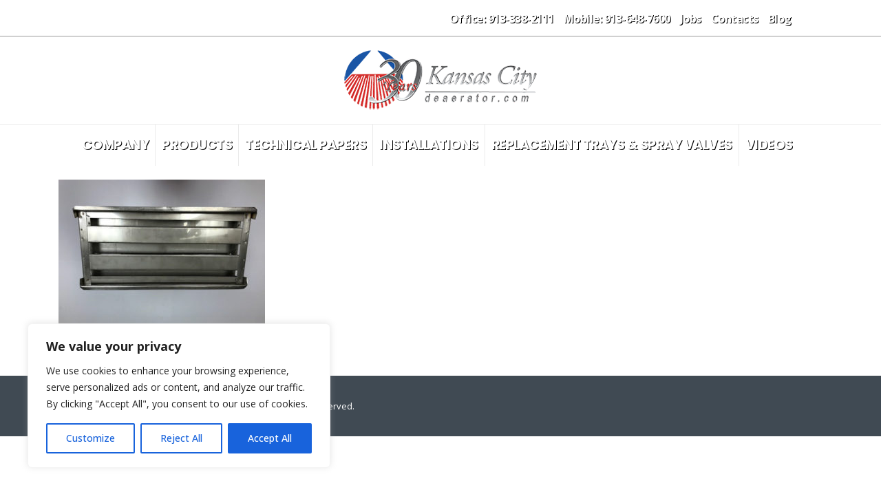

--- FILE ---
content_type: text/html; charset=UTF-8
request_url: https://deaerator.com/replacement-trays-and-spray-valves/belco-deaerator-tray-top/
body_size: 51384
content:
	<!DOCTYPE html>
	<html  lang="en-US">
	<head><meta http-equiv="Content-Type" content="text/html; charset=UTF-8" /><script>if(navigator.userAgent.match(/MSIE|Internet Explorer/i)||navigator.userAgent.match(/Trident\/7\..*?rv:11/i)){var href=document.location.href;if(!href.match(/[?&]nowprocket/)){if(href.indexOf("?")==-1){if(href.indexOf("#")==-1){document.location.href=href+"?nowprocket=1"}else{document.location.href=href.replace("#","?nowprocket=1#")}}else{if(href.indexOf("#")==-1){document.location.href=href+"&nowprocket=1"}else{document.location.href=href.replace("#","&nowprocket=1#")}}}}</script><script>(()=>{class RocketLazyLoadScripts{constructor(){this.v="2.0.3",this.userEvents=["keydown","keyup","mousedown","mouseup","mousemove","mouseover","mouseenter","mouseout","mouseleave","touchmove","touchstart","touchend","touchcancel","wheel","click","dblclick","input","visibilitychange"],this.attributeEvents=["onblur","onclick","oncontextmenu","ondblclick","onfocus","onmousedown","onmouseenter","onmouseleave","onmousemove","onmouseout","onmouseover","onmouseup","onmousewheel","onscroll","onsubmit"]}async t(){this.i(),this.o(),/iP(ad|hone)/.test(navigator.userAgent)&&this.h(),this.u(),this.l(this),this.m(),this.k(this),this.p(this),this._(),await Promise.all([this.R(),this.L()]),this.lastBreath=Date.now(),this.S(this),this.P(),this.D(),this.O(),this.M(),await this.C(this.delayedScripts.normal),await this.C(this.delayedScripts.defer),await this.C(this.delayedScripts.async),this.F("domReady"),await this.T(),await this.j(),await this.I(),this.F("windowLoad"),await this.A(),window.dispatchEvent(new Event("rocket-allScriptsLoaded")),this.everythingLoaded=!0,this.lastTouchEnd&&await new Promise((t=>setTimeout(t,500-Date.now()+this.lastTouchEnd))),this.H(),this.F("all"),this.U(),this.W()}i(){this.CSPIssue=sessionStorage.getItem("rocketCSPIssue"),document.addEventListener("securitypolicyviolation",(t=>{this.CSPIssue||"script-src-elem"!==t.violatedDirective||"data"!==t.blockedURI||(this.CSPIssue=!0,sessionStorage.setItem("rocketCSPIssue",!0))}),{isRocket:!0})}o(){window.addEventListener("pageshow",(t=>{this.persisted=t.persisted,this.realWindowLoadedFired=!0}),{isRocket:!0}),window.addEventListener("pagehide",(()=>{this.onFirstUserAction=null}),{isRocket:!0})}h(){let t;function e(e){t=e}window.addEventListener("touchstart",e,{isRocket:!0}),window.addEventListener("touchend",(function i(o){Math.abs(o.changedTouches[0].pageX-t.changedTouches[0].pageX)<10&&Math.abs(o.changedTouches[0].pageY-t.changedTouches[0].pageY)<10&&o.timeStamp-t.timeStamp<200&&(o.target.dispatchEvent(new PointerEvent("click",{target:o.target,bubbles:!0,cancelable:!0,detail:1})),event.preventDefault(),window.removeEventListener("touchstart",e,{isRocket:!0}),window.removeEventListener("touchend",i,{isRocket:!0}))}),{isRocket:!0})}q(t){this.userActionTriggered||("mousemove"!==t.type||this.firstMousemoveIgnored?"keyup"===t.type||"mouseover"===t.type||"mouseout"===t.type||(this.userActionTriggered=!0,this.onFirstUserAction&&this.onFirstUserAction()):this.firstMousemoveIgnored=!0),"click"===t.type&&t.preventDefault(),this.savedUserEvents.length>0&&(t.stopPropagation(),t.stopImmediatePropagation()),"touchstart"===this.lastEvent&&"touchend"===t.type&&(this.lastTouchEnd=Date.now()),"click"===t.type&&(this.lastTouchEnd=0),this.lastEvent=t.type,this.savedUserEvents.push(t)}u(){this.savedUserEvents=[],this.userEventHandler=this.q.bind(this),this.userEvents.forEach((t=>window.addEventListener(t,this.userEventHandler,{passive:!1,isRocket:!0})))}U(){this.userEvents.forEach((t=>window.removeEventListener(t,this.userEventHandler,{passive:!1,isRocket:!0}))),this.savedUserEvents.forEach((t=>{t.target.dispatchEvent(new window[t.constructor.name](t.type,t))}))}m(){this.eventsMutationObserver=new MutationObserver((t=>{const e="return false";for(const i of t){if("attributes"===i.type){const t=i.target.getAttribute(i.attributeName);t&&t!==e&&(i.target.setAttribute("data-rocket-"+i.attributeName,t),i.target["rocket"+i.attributeName]=new Function("event",t),i.target.setAttribute(i.attributeName,e))}"childList"===i.type&&i.addedNodes.forEach((t=>{if(t.nodeType===Node.ELEMENT_NODE)for(const i of t.attributes)this.attributeEvents.includes(i.name)&&i.value&&""!==i.value&&(t.setAttribute("data-rocket-"+i.name,i.value),t["rocket"+i.name]=new Function("event",i.value),t.setAttribute(i.name,e))}))}})),this.eventsMutationObserver.observe(document,{subtree:!0,childList:!0,attributeFilter:this.attributeEvents})}H(){this.eventsMutationObserver.disconnect(),this.attributeEvents.forEach((t=>{document.querySelectorAll("[data-rocket-"+t+"]").forEach((e=>{e.setAttribute(t,e.getAttribute("data-rocket-"+t)),e.removeAttribute("data-rocket-"+t)}))}))}k(t){Object.defineProperty(HTMLElement.prototype,"onclick",{get(){return this.rocketonclick||null},set(e){this.rocketonclick=e,this.setAttribute(t.everythingLoaded?"onclick":"data-rocket-onclick","this.rocketonclick(event)")}})}S(t){function e(e,i){let o=e[i];e[i]=null,Object.defineProperty(e,i,{get:()=>o,set(s){t.everythingLoaded?o=s:e["rocket"+i]=o=s}})}e(document,"onreadystatechange"),e(window,"onload"),e(window,"onpageshow");try{Object.defineProperty(document,"readyState",{get:()=>t.rocketReadyState,set(e){t.rocketReadyState=e},configurable:!0}),document.readyState="loading"}catch(t){console.log("WPRocket DJE readyState conflict, bypassing")}}l(t){this.originalAddEventListener=EventTarget.prototype.addEventListener,this.originalRemoveEventListener=EventTarget.prototype.removeEventListener,this.savedEventListeners=[],EventTarget.prototype.addEventListener=function(e,i,o){o&&o.isRocket||!t.B(e,this)&&!t.userEvents.includes(e)||t.B(e,this)&&!t.userActionTriggered||e.startsWith("rocket-")||t.everythingLoaded?t.originalAddEventListener.call(this,e,i,o):t.savedEventListeners.push({target:this,remove:!1,type:e,func:i,options:o})},EventTarget.prototype.removeEventListener=function(e,i,o){o&&o.isRocket||!t.B(e,this)&&!t.userEvents.includes(e)||t.B(e,this)&&!t.userActionTriggered||e.startsWith("rocket-")||t.everythingLoaded?t.originalRemoveEventListener.call(this,e,i,o):t.savedEventListeners.push({target:this,remove:!0,type:e,func:i,options:o})}}F(t){"all"===t&&(EventTarget.prototype.addEventListener=this.originalAddEventListener,EventTarget.prototype.removeEventListener=this.originalRemoveEventListener),this.savedEventListeners=this.savedEventListeners.filter((e=>{let i=e.type,o=e.target||window;return"domReady"===t&&"DOMContentLoaded"!==i&&"readystatechange"!==i||("windowLoad"===t&&"load"!==i&&"readystatechange"!==i&&"pageshow"!==i||(this.B(i,o)&&(i="rocket-"+i),e.remove?o.removeEventListener(i,e.func,e.options):o.addEventListener(i,e.func,e.options),!1))}))}p(t){let e;function i(e){return t.everythingLoaded?e:e.split(" ").map((t=>"load"===t||t.startsWith("load.")?"rocket-jquery-load":t)).join(" ")}function o(o){function s(e){const s=o.fn[e];o.fn[e]=o.fn.init.prototype[e]=function(){return this[0]===window&&t.userActionTriggered&&("string"==typeof arguments[0]||arguments[0]instanceof String?arguments[0]=i(arguments[0]):"object"==typeof arguments[0]&&Object.keys(arguments[0]).forEach((t=>{const e=arguments[0][t];delete arguments[0][t],arguments[0][i(t)]=e}))),s.apply(this,arguments),this}}if(o&&o.fn&&!t.allJQueries.includes(o)){const e={DOMContentLoaded:[],"rocket-DOMContentLoaded":[]};for(const t in e)document.addEventListener(t,(()=>{e[t].forEach((t=>t()))}),{isRocket:!0});o.fn.ready=o.fn.init.prototype.ready=function(i){function s(){parseInt(o.fn.jquery)>2?setTimeout((()=>i.bind(document)(o))):i.bind(document)(o)}return t.realDomReadyFired?!t.userActionTriggered||t.fauxDomReadyFired?s():e["rocket-DOMContentLoaded"].push(s):e.DOMContentLoaded.push(s),o([])},s("on"),s("one"),s("off"),t.allJQueries.push(o)}e=o}t.allJQueries=[],o(window.jQuery),Object.defineProperty(window,"jQuery",{get:()=>e,set(t){o(t)}})}P(){const t=new Map;document.write=document.writeln=function(e){const i=document.currentScript,o=document.createRange(),s=i.parentElement;let n=t.get(i);void 0===n&&(n=i.nextSibling,t.set(i,n));const c=document.createDocumentFragment();o.setStart(c,0),c.appendChild(o.createContextualFragment(e)),s.insertBefore(c,n)}}async R(){return new Promise((t=>{this.userActionTriggered?t():this.onFirstUserAction=t}))}async L(){return new Promise((t=>{document.addEventListener("DOMContentLoaded",(()=>{this.realDomReadyFired=!0,t()}),{isRocket:!0})}))}async I(){return this.realWindowLoadedFired?Promise.resolve():new Promise((t=>{window.addEventListener("load",t,{isRocket:!0})}))}M(){this.pendingScripts=[];this.scriptsMutationObserver=new MutationObserver((t=>{for(const e of t)e.addedNodes.forEach((t=>{"SCRIPT"!==t.tagName||t.noModule||t.isWPRocket||this.pendingScripts.push({script:t,promise:new Promise((e=>{const i=()=>{const i=this.pendingScripts.findIndex((e=>e.script===t));i>=0&&this.pendingScripts.splice(i,1),e()};t.addEventListener("load",i,{isRocket:!0}),t.addEventListener("error",i,{isRocket:!0}),setTimeout(i,1e3)}))})}))})),this.scriptsMutationObserver.observe(document,{childList:!0,subtree:!0})}async j(){await this.J(),this.pendingScripts.length?(await this.pendingScripts[0].promise,await this.j()):this.scriptsMutationObserver.disconnect()}D(){this.delayedScripts={normal:[],async:[],defer:[]},document.querySelectorAll("script[type$=rocketlazyloadscript]").forEach((t=>{t.hasAttribute("data-rocket-src")?t.hasAttribute("async")&&!1!==t.async?this.delayedScripts.async.push(t):t.hasAttribute("defer")&&!1!==t.defer||"module"===t.getAttribute("data-rocket-type")?this.delayedScripts.defer.push(t):this.delayedScripts.normal.push(t):this.delayedScripts.normal.push(t)}))}async _(){await this.L();let t=[];document.querySelectorAll("script[type$=rocketlazyloadscript][data-rocket-src]").forEach((e=>{let i=e.getAttribute("data-rocket-src");if(i&&!i.startsWith("data:")){i.startsWith("//")&&(i=location.protocol+i);try{const o=new URL(i).origin;o!==location.origin&&t.push({src:o,crossOrigin:e.crossOrigin||"module"===e.getAttribute("data-rocket-type")})}catch(t){}}})),t=[...new Map(t.map((t=>[JSON.stringify(t),t]))).values()],this.N(t,"preconnect")}async $(t){if(await this.G(),!0!==t.noModule||!("noModule"in HTMLScriptElement.prototype))return new Promise((e=>{let i;function o(){(i||t).setAttribute("data-rocket-status","executed"),e()}try{if(navigator.userAgent.includes("Firefox/")||""===navigator.vendor||this.CSPIssue)i=document.createElement("script"),[...t.attributes].forEach((t=>{let e=t.nodeName;"type"!==e&&("data-rocket-type"===e&&(e="type"),"data-rocket-src"===e&&(e="src"),i.setAttribute(e,t.nodeValue))})),t.text&&(i.text=t.text),t.nonce&&(i.nonce=t.nonce),i.hasAttribute("src")?(i.addEventListener("load",o,{isRocket:!0}),i.addEventListener("error",(()=>{i.setAttribute("data-rocket-status","failed-network"),e()}),{isRocket:!0}),setTimeout((()=>{i.isConnected||e()}),1)):(i.text=t.text,o()),i.isWPRocket=!0,t.parentNode.replaceChild(i,t);else{const i=t.getAttribute("data-rocket-type"),s=t.getAttribute("data-rocket-src");i?(t.type=i,t.removeAttribute("data-rocket-type")):t.removeAttribute("type"),t.addEventListener("load",o,{isRocket:!0}),t.addEventListener("error",(i=>{this.CSPIssue&&i.target.src.startsWith("data:")?(console.log("WPRocket: CSP fallback activated"),t.removeAttribute("src"),this.$(t).then(e)):(t.setAttribute("data-rocket-status","failed-network"),e())}),{isRocket:!0}),s?(t.fetchPriority="high",t.removeAttribute("data-rocket-src"),t.src=s):t.src="data:text/javascript;base64,"+window.btoa(unescape(encodeURIComponent(t.text)))}}catch(i){t.setAttribute("data-rocket-status","failed-transform"),e()}}));t.setAttribute("data-rocket-status","skipped")}async C(t){const e=t.shift();return e?(e.isConnected&&await this.$(e),this.C(t)):Promise.resolve()}O(){this.N([...this.delayedScripts.normal,...this.delayedScripts.defer,...this.delayedScripts.async],"preload")}N(t,e){this.trash=this.trash||[];let i=!0;var o=document.createDocumentFragment();t.forEach((t=>{const s=t.getAttribute&&t.getAttribute("data-rocket-src")||t.src;if(s&&!s.startsWith("data:")){const n=document.createElement("link");n.href=s,n.rel=e,"preconnect"!==e&&(n.as="script",n.fetchPriority=i?"high":"low"),t.getAttribute&&"module"===t.getAttribute("data-rocket-type")&&(n.crossOrigin=!0),t.crossOrigin&&(n.crossOrigin=t.crossOrigin),t.integrity&&(n.integrity=t.integrity),t.nonce&&(n.nonce=t.nonce),o.appendChild(n),this.trash.push(n),i=!1}})),document.head.appendChild(o)}W(){this.trash.forEach((t=>t.remove()))}async T(){try{document.readyState="interactive"}catch(t){}this.fauxDomReadyFired=!0;try{await this.G(),document.dispatchEvent(new Event("rocket-readystatechange")),await this.G(),document.rocketonreadystatechange&&document.rocketonreadystatechange(),await this.G(),document.dispatchEvent(new Event("rocket-DOMContentLoaded")),await this.G(),window.dispatchEvent(new Event("rocket-DOMContentLoaded"))}catch(t){console.error(t)}}async A(){try{document.readyState="complete"}catch(t){}try{await this.G(),document.dispatchEvent(new Event("rocket-readystatechange")),await this.G(),document.rocketonreadystatechange&&document.rocketonreadystatechange(),await this.G(),window.dispatchEvent(new Event("rocket-load")),await this.G(),window.rocketonload&&window.rocketonload(),await this.G(),this.allJQueries.forEach((t=>t(window).trigger("rocket-jquery-load"))),await this.G();const t=new Event("rocket-pageshow");t.persisted=this.persisted,window.dispatchEvent(t),await this.G(),window.rocketonpageshow&&window.rocketonpageshow({persisted:this.persisted})}catch(t){console.error(t)}}async G(){Date.now()-this.lastBreath>45&&(await this.J(),this.lastBreath=Date.now())}async J(){return document.hidden?new Promise((t=>setTimeout(t))):new Promise((t=>requestAnimationFrame(t)))}B(t,e){return e===document&&"readystatechange"===t||(e===document&&"DOMContentLoaded"===t||(e===window&&"DOMContentLoaded"===t||(e===window&&"load"===t||e===window&&"pageshow"===t)))}static run(){(new RocketLazyLoadScripts).t()}}RocketLazyLoadScripts.run()})();</script>
		<meta http-equiv="X-UA-Compatible" content="IE=edge" />
		
		<meta name="viewport" content="width=device-width, initial-scale=1, minimum-scale=1" />

		<link rel="profile" href="https://gmpg.org/xfn/11" />
		<link rel="pingback" href="https://deaerator.com/xmlrpc.php" />
		<meta name='robots' content='index, follow, max-image-preview:large, max-snippet:-1, max-video-preview:-1' />

	<!-- This site is optimized with the Yoast SEO plugin v26.7 - https://yoast.com/wordpress/plugins/seo/ -->
	<title>belco-deaerator-tray-top - Kansas City Deaerator</title>
	<link rel="canonical" href="https://deaerator.com/replacement-trays-and-spray-valves/belco-deaerator-tray-top/" />
	<meta property="og:locale" content="en_US" />
	<meta property="og:type" content="article" />
	<meta property="og:title" content="belco-deaerator-tray-top - Kansas City Deaerator" />
	<meta property="og:url" content="https://deaerator.com/replacement-trays-and-spray-valves/belco-deaerator-tray-top/" />
	<meta property="og:site_name" content="Kansas City Deaerator" />
	<meta property="article:modified_time" content="2017-07-17T19:31:07+00:00" />
	<meta property="og:image" content="https://deaerator.com/replacement-trays-and-spray-valves/belco-deaerator-tray-top" />
	<meta property="og:image:width" content="500" />
	<meta property="og:image:height" content="375" />
	<meta property="og:image:type" content="image/jpeg" />
	<meta name="twitter:card" content="summary_large_image" />
	<script type="application/ld+json" class="yoast-schema-graph">{"@context":"https://schema.org","@graph":[{"@type":"WebPage","@id":"https://deaerator.com/replacement-trays-and-spray-valves/belco-deaerator-tray-top/","url":"https://deaerator.com/replacement-trays-and-spray-valves/belco-deaerator-tray-top/","name":"belco-deaerator-tray-top - Kansas City Deaerator","isPartOf":{"@id":"https://deaerator.com/#website"},"primaryImageOfPage":{"@id":"https://deaerator.com/replacement-trays-and-spray-valves/belco-deaerator-tray-top/#primaryimage"},"image":{"@id":"https://deaerator.com/replacement-trays-and-spray-valves/belco-deaerator-tray-top/#primaryimage"},"thumbnailUrl":"https://deaerator.com/wp-content/uploads/2017/06/belco-deaerator-tray-top.jpg","datePublished":"2017-07-17T19:08:35+00:00","dateModified":"2017-07-17T19:31:07+00:00","breadcrumb":{"@id":"https://deaerator.com/replacement-trays-and-spray-valves/belco-deaerator-tray-top/#breadcrumb"},"inLanguage":"en-US","potentialAction":[{"@type":"ReadAction","target":["https://deaerator.com/replacement-trays-and-spray-valves/belco-deaerator-tray-top/"]}]},{"@type":"ImageObject","inLanguage":"en-US","@id":"https://deaerator.com/replacement-trays-and-spray-valves/belco-deaerator-tray-top/#primaryimage","url":"https://deaerator.com/wp-content/uploads/2017/06/belco-deaerator-tray-top.jpg","contentUrl":"https://deaerator.com/wp-content/uploads/2017/06/belco-deaerator-tray-top.jpg","width":500,"height":375,"caption":"Belco Tray"},{"@type":"BreadcrumbList","@id":"https://deaerator.com/replacement-trays-and-spray-valves/belco-deaerator-tray-top/#breadcrumb","itemListElement":[{"@type":"ListItem","position":1,"name":"Home","item":"https://deaerator.com/"},{"@type":"ListItem","position":2,"name":"Replacement Trays and Spray Valves","item":"https://deaerator.com/replacement-trays-and-spray-valves/"},{"@type":"ListItem","position":3,"name":"belco-deaerator-tray-top"}]},{"@type":"WebSite","@id":"https://deaerator.com/#website","url":"https://deaerator.com/","name":"Kansas City Deaerator","description":"We specialize in designing and building high-quality deaerators world-wide","publisher":{"@id":"https://deaerator.com/#organization"},"potentialAction":[{"@type":"SearchAction","target":{"@type":"EntryPoint","urlTemplate":"https://deaerator.com/?s={search_term_string}"},"query-input":{"@type":"PropertyValueSpecification","valueRequired":true,"valueName":"search_term_string"}}],"inLanguage":"en-US"},{"@type":"Organization","@id":"https://deaerator.com/#organization","name":"Kansas City Deaerator Company","url":"https://deaerator.com/","logo":{"@type":"ImageObject","inLanguage":"en-US","@id":"https://deaerator.com/#/schema/logo/image/","url":"https://deaerator.com/wp-content/uploads/2019/04/kcd-logo-dark.png","contentUrl":"https://deaerator.com/wp-content/uploads/2019/04/kcd-logo-dark.png","width":1068,"height":91,"caption":"Kansas City Deaerator Company"},"image":{"@id":"https://deaerator.com/#/schema/logo/image/"}}]}</script>
	<!-- / Yoast SEO plugin. -->


<link rel='dns-prefetch' href='//www.googletagmanager.com' />

<link rel="alternate" type="application/rss+xml" title="Kansas City Deaerator &raquo; Feed" href="https://deaerator.com/feed/" />
<link rel="alternate" type="application/rss+xml" title="Kansas City Deaerator &raquo; Comments Feed" href="https://deaerator.com/comments/feed/" />
<link rel="alternate" title="oEmbed (JSON)" type="application/json+oembed" href="https://deaerator.com/wp-json/oembed/1.0/embed?url=https%3A%2F%2Fdeaerator.com%2Freplacement-trays-and-spray-valves%2Fbelco-deaerator-tray-top%2F" />
<link rel="alternate" title="oEmbed (XML)" type="text/xml+oembed" href="https://deaerator.com/wp-json/oembed/1.0/embed?url=https%3A%2F%2Fdeaerator.com%2Freplacement-trays-and-spray-valves%2Fbelco-deaerator-tray-top%2F&#038;format=xml" />
		<link rel="shortcut icon" href="//deaerator.com/wp-content/uploads/2015/11/favicon.ico" type="image/x-icon" />
				<link rel="apple-touch-icon" href="" />
				<link rel="apple-touch-icon" sizes="120x120" href="" />
				<link rel="apple-touch-icon" sizes="76x76" href="" />
				<link rel="apple-touch-icon" sizes="152x152" href="" />
		<style id='wp-img-auto-sizes-contain-inline-css'>
img:is([sizes=auto i],[sizes^="auto," i]){contain-intrinsic-size:3000px 1500px}
/*# sourceURL=wp-img-auto-sizes-contain-inline-css */
</style>

<style id='wp-emoji-styles-inline-css'>

	img.wp-smiley, img.emoji {
		display: inline !important;
		border: none !important;
		box-shadow: none !important;
		height: 1em !important;
		width: 1em !important;
		margin: 0 0.07em !important;
		vertical-align: -0.1em !important;
		background: none !important;
		padding: 0 !important;
	}
/*# sourceURL=wp-emoji-styles-inline-css */
</style>
<style id='dominant-color-styles-inline-css'>
img[data-dominant-color]:not(.has-transparency) { background-color: var(--dominant-color); }
/*# sourceURL=dominant-color-styles-inline-css */
</style>
<link data-minify="1" rel='stylesheet' id='porto-css-vars-css' href='https://deaerator.com/wp-content/cache/min/1/wp-content/uploads/porto_styles/theme_css_vars.css?ver=1763328342' media='all' />
<link data-minify="1" rel='stylesheet' id='js_composer_front-css' href='https://deaerator.com/wp-content/cache/background-css/1/deaerator.com/wp-content/cache/min/1/wp-content/plugins/js_composer/assets/css/js_composer.min.css?ver=1763328343&wpr_t=1768597374' media='all' />
<link data-minify="1" rel='stylesheet' id='bootstrap-css' href='https://deaerator.com/wp-content/cache/min/1/wp-content/uploads/porto_styles/bootstrap.css?ver=1763328343' media='all' />
<link data-minify="1" rel='stylesheet' id='porto-plugins-css' href='https://deaerator.com/wp-content/cache/background-css/1/deaerator.com/wp-content/cache/min/1/wp-content/themes/porto/css/plugins_optimized.css?ver=1763328343&wpr_t=1768597374' media='all' />
<link data-minify="1" rel='stylesheet' id='porto-theme-css' href='https://deaerator.com/wp-content/cache/background-css/1/deaerator.com/wp-content/cache/min/1/wp-content/themes/porto/css/theme.css?ver=1763328343&wpr_t=1768597374' media='all' />
<link data-minify="1" rel='stylesheet' id='porto-animate-css' href='https://deaerator.com/wp-content/cache/min/1/wp-content/themes/porto/css/part/animate.css?ver=1763328343' media='all' />
<link data-minify="1" rel='stylesheet' id='porto-widget-tw-tweet-css' href='https://deaerator.com/wp-content/cache/min/1/wp-content/themes/porto/css/part/widget-tw-tweet.css?ver=1763328343' media='all' />
<link data-minify="1" rel='stylesheet' id='porto-widget-tag-cloud-css' href='https://deaerator.com/wp-content/cache/min/1/wp-content/themes/porto/css/part/widget-tag-cloud.css?ver=1763328343' media='all' />
<link data-minify="1" rel='stylesheet' id='porto-blog-legacy-css' href='https://deaerator.com/wp-content/cache/min/1/wp-content/themes/porto/css/part/blog-legacy.css?ver=1763328343' media='all' />
<link data-minify="1" rel='stylesheet' id='porto-header-legacy-css' href='https://deaerator.com/wp-content/cache/min/1/wp-content/themes/porto/css/part/header-legacy.css?ver=1763328343' media='all' />
<link data-minify="1" rel='stylesheet' id='porto-footer-legacy-css' href='https://deaerator.com/wp-content/cache/min/1/wp-content/themes/porto/css/part/footer-legacy.css?ver=1763328343' media='all' />
<link data-minify="1" rel='stylesheet' id='porto-side-nav-panel-css' href='https://deaerator.com/wp-content/cache/min/1/wp-content/themes/porto/css/part/side-nav-panel.css?ver=1763328343' media='all' />
<link rel='stylesheet' id='porto-media-mobile-sidebar-css' href='https://deaerator.com/wp-content/themes/porto/css/part/media-mobile-sidebar.css?ver=7.5.4' media='(max-width:991px)' />
<link data-minify="1" rel='stylesheet' id='porto-theme-portfolio-css' href='https://deaerator.com/wp-content/cache/min/1/wp-content/themes/porto/css/theme_portfolio.css?ver=1763328343' media='all' />
<link data-minify="1" rel='stylesheet' id='porto-theme-member-css' href='https://deaerator.com/wp-content/cache/min/1/wp-content/themes/porto/css/theme_member.css?ver=1763328343' media='all' />
<link data-minify="1" rel='stylesheet' id='porto-theme-event-css' href='https://deaerator.com/wp-content/cache/min/1/wp-content/themes/porto/css/theme_event.css?ver=1763328343' media='all' />
<link data-minify="1" rel='stylesheet' id='porto-shortcodes-css' href='https://deaerator.com/wp-content/cache/background-css/1/deaerator.com/wp-content/cache/min/1/wp-content/uploads/porto_styles/shortcodes.css?ver=1763328344&wpr_t=1768597374' media='all' />
<link data-minify="1" rel='stylesheet' id='porto-theme-wpb-css' href='https://deaerator.com/wp-content/cache/min/1/wp-content/themes/porto/css/theme_wpb.css?ver=1763328344' media='all' />
<link data-minify="1" rel='stylesheet' id='porto-theme-radius-css' href='https://deaerator.com/wp-content/cache/min/1/wp-content/themes/porto/css/theme_radius.css?ver=1763328344' media='all' />
<link data-minify="1" rel='stylesheet' id='porto-dynamic-style-css' href='https://deaerator.com/wp-content/cache/background-css/1/deaerator.com/wp-content/cache/min/1/wp-content/uploads/porto_styles/dynamic_style.css?ver=1763328344&wpr_t=1768597374' media='all' />
<link data-minify="1" rel='stylesheet' id='porto-type-builder-css' href='https://deaerator.com/wp-content/cache/min/1/wp-content/plugins/porto-functionality/builders/assets/type-builder.css?ver=1763328344' media='all' />
<link data-minify="1" rel='stylesheet' id='porto-style-css' href='https://deaerator.com/wp-content/cache/min/1/wp-content/themes/porto/style.css?ver=1763328344' media='all' />
<style id='porto-style-inline-css'>
.side-header-narrow-bar-logo{max-width:750px}@media (min-width:992px){}.page-top .page-title-wrap{line-height:0}.page-top .page-title:not(.b-none):after{content:'';position:absolute;width:100%;left:0;border-bottom:5px solid var(--porto-primary-color);bottom:-32px}#header .feature-box p{line-height:1.5}.main-menu > li.menu-item.active > a,#header .main-menu .wide .popup,.header-wrapper #header .main-menu .wide .popup > .inner,#header .main-menu .narrow .popup > .inner > ul.sub-menu,#header .main-menu .narrow ul.sub-menu ul.sub-menu,.mega-menu .wide .popup li.sub li.menu-item > a{border-radius:0}@media (min-width:992px){.header-bottom{border-top:1px solid rgba(0,0,0,.08)}}.main-menu > li.menu-item:not(:last-child) > a{border-right:1px solid rgba(0,0,0,.08)}.mega-menu.menu-hover-line > li.menu-item > a:before{top:-2px;width:auto;left:-1px;right:-1px}#header .main-menu > li.menu-item{margin:0}#header .share-links a:not(:hover){background:none;color:#fff}b{font-weight:900}.portfolio-item .thumb-info{background:#f4f4f4}.image-box .porto-sicon-header p{letter-spacing:-0.05em}.post-carousel .post-item .btn{background:none;text-transform:uppercase;color:#099cf4;font-size:.8em;font-weight:700}.post-carousel .post-item .btn:after{content:"\f054";font-family:'Font Awesome 5 Free';margin-left:5px;font-size:.9em}.post-item .post-date .day{color:#212529;font-weight:800}#footer .post-image img{width:70px;border-radius:50%}#footer .post-item-small{line-height:24px;border-top:none}#footer .post-item-small .post-image{margin-right:15px}#footer .post-item-small .post-date{font-size:.9em;margin-top:5px}#footer #recentcomments{border-bottom:none}#footer .recentcomments{border-top:none;margin-bottom:.4em}#footer .recentcomments:before,#footer .recentcomments a{color:#099cf4}#footer .widget .recentcomments,#footer .recentcomments span{color:rgba(255,255,255,.7)}#footer .recentcomments a,#footer .recentcomments span{font-weight:700}
/*# sourceURL=porto-style-inline-css */
</style>
<script id="cookie-law-info-js-extra">
var _ckyConfig = {"_ipData":[],"_assetsURL":"https://deaerator.com/wp-content/plugins/cookie-law-info/lite/frontend/images/","_publicURL":"https://deaerator.com","_expiry":"365","_categories":[{"name":"Necessary","slug":"necessary","isNecessary":true,"ccpaDoNotSell":true,"cookies":[],"active":true,"defaultConsent":{"gdpr":true,"ccpa":true}},{"name":"Functional","slug":"functional","isNecessary":false,"ccpaDoNotSell":true,"cookies":[],"active":true,"defaultConsent":{"gdpr":false,"ccpa":false}},{"name":"Analytics","slug":"analytics","isNecessary":false,"ccpaDoNotSell":true,"cookies":[],"active":true,"defaultConsent":{"gdpr":false,"ccpa":false}},{"name":"Performance","slug":"performance","isNecessary":false,"ccpaDoNotSell":true,"cookies":[],"active":true,"defaultConsent":{"gdpr":false,"ccpa":false}},{"name":"Advertisement","slug":"advertisement","isNecessary":false,"ccpaDoNotSell":true,"cookies":[],"active":true,"defaultConsent":{"gdpr":false,"ccpa":false}}],"_activeLaw":"gdpr","_rootDomain":"","_block":"1","_showBanner":"1","_bannerConfig":{"settings":{"type":"box","preferenceCenterType":"popup","position":"bottom-left","applicableLaw":"gdpr"},"behaviours":{"reloadBannerOnAccept":false,"loadAnalyticsByDefault":false,"animations":{"onLoad":"animate","onHide":"sticky"}},"config":{"revisitConsent":{"status":true,"tag":"revisit-consent","position":"bottom-left","meta":{"url":"#"},"styles":{"background-color":"#0056A7"},"elements":{"title":{"type":"text","tag":"revisit-consent-title","status":true,"styles":{"color":"#0056a7"}}}},"preferenceCenter":{"toggle":{"status":true,"tag":"detail-category-toggle","type":"toggle","states":{"active":{"styles":{"background-color":"#1863DC"}},"inactive":{"styles":{"background-color":"#D0D5D2"}}}}},"categoryPreview":{"status":false,"toggle":{"status":true,"tag":"detail-category-preview-toggle","type":"toggle","states":{"active":{"styles":{"background-color":"#1863DC"}},"inactive":{"styles":{"background-color":"#D0D5D2"}}}}},"videoPlaceholder":{"status":true,"styles":{"background-color":"#000000","border-color":"#000000","color":"#ffffff"}},"readMore":{"status":false,"tag":"readmore-button","type":"link","meta":{"noFollow":true,"newTab":true},"styles":{"color":"#1863DC","background-color":"transparent","border-color":"transparent"}},"showMore":{"status":true,"tag":"show-desc-button","type":"button","styles":{"color":"#1863DC"}},"showLess":{"status":true,"tag":"hide-desc-button","type":"button","styles":{"color":"#1863DC"}},"alwaysActive":{"status":true,"tag":"always-active","styles":{"color":"#008000"}},"manualLinks":{"status":true,"tag":"manual-links","type":"link","styles":{"color":"#1863DC"}},"auditTable":{"status":true},"optOption":{"status":true,"toggle":{"status":true,"tag":"optout-option-toggle","type":"toggle","states":{"active":{"styles":{"background-color":"#1863dc"}},"inactive":{"styles":{"background-color":"#FFFFFF"}}}}}}},"_version":"3.3.9.1","_logConsent":"1","_tags":[{"tag":"accept-button","styles":{"color":"#FFFFFF","background-color":"#1863DC","border-color":"#1863DC"}},{"tag":"reject-button","styles":{"color":"#1863DC","background-color":"transparent","border-color":"#1863DC"}},{"tag":"settings-button","styles":{"color":"#1863DC","background-color":"transparent","border-color":"#1863DC"}},{"tag":"readmore-button","styles":{"color":"#1863DC","background-color":"transparent","border-color":"transparent"}},{"tag":"donotsell-button","styles":{"color":"#1863DC","background-color":"transparent","border-color":"transparent"}},{"tag":"show-desc-button","styles":{"color":"#1863DC"}},{"tag":"hide-desc-button","styles":{"color":"#1863DC"}},{"tag":"cky-always-active","styles":[]},{"tag":"cky-link","styles":[]},{"tag":"accept-button","styles":{"color":"#FFFFFF","background-color":"#1863DC","border-color":"#1863DC"}},{"tag":"revisit-consent","styles":{"background-color":"#0056A7"}}],"_shortCodes":[{"key":"cky_readmore","content":"\u003Ca href=\"#\" class=\"cky-policy\" aria-label=\"Cookie Policy\" target=\"_blank\" rel=\"noopener\" data-cky-tag=\"readmore-button\"\u003ECookie Policy\u003C/a\u003E","tag":"readmore-button","status":false,"attributes":{"rel":"nofollow","target":"_blank"}},{"key":"cky_show_desc","content":"\u003Cbutton class=\"cky-show-desc-btn\" data-cky-tag=\"show-desc-button\" aria-label=\"Show more\"\u003EShow more\u003C/button\u003E","tag":"show-desc-button","status":true,"attributes":[]},{"key":"cky_hide_desc","content":"\u003Cbutton class=\"cky-show-desc-btn\" data-cky-tag=\"hide-desc-button\" aria-label=\"Show less\"\u003EShow less\u003C/button\u003E","tag":"hide-desc-button","status":true,"attributes":[]},{"key":"cky_optout_show_desc","content":"[cky_optout_show_desc]","tag":"optout-show-desc-button","status":true,"attributes":[]},{"key":"cky_optout_hide_desc","content":"[cky_optout_hide_desc]","tag":"optout-hide-desc-button","status":true,"attributes":[]},{"key":"cky_category_toggle_label","content":"[cky_{{status}}_category_label] [cky_preference_{{category_slug}}_title]","tag":"","status":true,"attributes":[]},{"key":"cky_enable_category_label","content":"Enable","tag":"","status":true,"attributes":[]},{"key":"cky_disable_category_label","content":"Disable","tag":"","status":true,"attributes":[]},{"key":"cky_video_placeholder","content":"\u003Cdiv class=\"video-placeholder-normal\" data-cky-tag=\"video-placeholder\" id=\"[UNIQUEID]\"\u003E\u003Cp class=\"video-placeholder-text-normal\" data-cky-tag=\"placeholder-title\"\u003EPlease accept cookies to access this content\u003C/p\u003E\u003C/div\u003E","tag":"","status":true,"attributes":[]},{"key":"cky_enable_optout_label","content":"Enable","tag":"","status":true,"attributes":[]},{"key":"cky_disable_optout_label","content":"Disable","tag":"","status":true,"attributes":[]},{"key":"cky_optout_toggle_label","content":"[cky_{{status}}_optout_label] [cky_optout_option_title]","tag":"","status":true,"attributes":[]},{"key":"cky_optout_option_title","content":"Do Not Sell or Share My Personal Information","tag":"","status":true,"attributes":[]},{"key":"cky_optout_close_label","content":"Close","tag":"","status":true,"attributes":[]},{"key":"cky_preference_close_label","content":"Close","tag":"","status":true,"attributes":[]}],"_rtl":"","_language":"en","_providersToBlock":[]};
var _ckyStyles = {"css":".cky-overlay{background: #000000; opacity: 0.4; position: fixed; top: 0; left: 0; width: 100%; height: 100%; z-index: 99999999;}.cky-hide{display: none;}.cky-btn-revisit-wrapper{display: flex; align-items: center; justify-content: center; background: #0056a7; width: 45px; height: 45px; border-radius: 50%; position: fixed; z-index: 999999; cursor: pointer;}.cky-revisit-bottom-left{bottom: 15px; left: 15px;}.cky-revisit-bottom-right{bottom: 15px; right: 15px;}.cky-btn-revisit-wrapper .cky-btn-revisit{display: flex; align-items: center; justify-content: center; background: none; border: none; cursor: pointer; position: relative; margin: 0; padding: 0;}.cky-btn-revisit-wrapper .cky-btn-revisit img{max-width: fit-content; margin: 0; height: 30px; width: 30px;}.cky-revisit-bottom-left:hover::before{content: attr(data-tooltip); position: absolute; background: #4e4b66; color: #ffffff; left: calc(100% + 7px); font-size: 12px; line-height: 16px; width: max-content; padding: 4px 8px; border-radius: 4px;}.cky-revisit-bottom-left:hover::after{position: absolute; content: \"\"; border: 5px solid transparent; left: calc(100% + 2px); border-left-width: 0; border-right-color: #4e4b66;}.cky-revisit-bottom-right:hover::before{content: attr(data-tooltip); position: absolute; background: #4e4b66; color: #ffffff; right: calc(100% + 7px); font-size: 12px; line-height: 16px; width: max-content; padding: 4px 8px; border-radius: 4px;}.cky-revisit-bottom-right:hover::after{position: absolute; content: \"\"; border: 5px solid transparent; right: calc(100% + 2px); border-right-width: 0; border-left-color: #4e4b66;}.cky-revisit-hide{display: none;}.cky-consent-container{position: fixed; width: 440px; box-sizing: border-box; z-index: 9999999; border-radius: 6px;}.cky-consent-container .cky-consent-bar{background: #ffffff; border: 1px solid; padding: 20px 26px; box-shadow: 0 -1px 10px 0 #acabab4d; border-radius: 6px;}.cky-box-bottom-left{bottom: 40px; left: 40px;}.cky-box-bottom-right{bottom: 40px; right: 40px;}.cky-box-top-left{top: 40px; left: 40px;}.cky-box-top-right{top: 40px; right: 40px;}.cky-custom-brand-logo-wrapper .cky-custom-brand-logo{width: 100px; height: auto; margin: 0 0 12px 0;}.cky-notice .cky-title{color: #212121; font-weight: 700; font-size: 18px; line-height: 24px; margin: 0 0 12px 0;}.cky-notice-des *,.cky-preference-content-wrapper *,.cky-accordion-header-des *,.cky-gpc-wrapper .cky-gpc-desc *{font-size: 14px;}.cky-notice-des{color: #212121; font-size: 14px; line-height: 24px; font-weight: 400;}.cky-notice-des img{height: 25px; width: 25px;}.cky-consent-bar .cky-notice-des p,.cky-gpc-wrapper .cky-gpc-desc p,.cky-preference-body-wrapper .cky-preference-content-wrapper p,.cky-accordion-header-wrapper .cky-accordion-header-des p,.cky-cookie-des-table li div:last-child p{color: inherit; margin-top: 0; overflow-wrap: break-word;}.cky-notice-des P:last-child,.cky-preference-content-wrapper p:last-child,.cky-cookie-des-table li div:last-child p:last-child,.cky-gpc-wrapper .cky-gpc-desc p:last-child{margin-bottom: 0;}.cky-notice-des a.cky-policy,.cky-notice-des button.cky-policy{font-size: 14px; color: #1863dc; white-space: nowrap; cursor: pointer; background: transparent; border: 1px solid; text-decoration: underline;}.cky-notice-des button.cky-policy{padding: 0;}.cky-notice-des a.cky-policy:focus-visible,.cky-notice-des button.cky-policy:focus-visible,.cky-preference-content-wrapper .cky-show-desc-btn:focus-visible,.cky-accordion-header .cky-accordion-btn:focus-visible,.cky-preference-header .cky-btn-close:focus-visible,.cky-switch input[type=\"checkbox\"]:focus-visible,.cky-footer-wrapper a:focus-visible,.cky-btn:focus-visible{outline: 2px solid #1863dc; outline-offset: 2px;}.cky-btn:focus:not(:focus-visible),.cky-accordion-header .cky-accordion-btn:focus:not(:focus-visible),.cky-preference-content-wrapper .cky-show-desc-btn:focus:not(:focus-visible),.cky-btn-revisit-wrapper .cky-btn-revisit:focus:not(:focus-visible),.cky-preference-header .cky-btn-close:focus:not(:focus-visible),.cky-consent-bar .cky-banner-btn-close:focus:not(:focus-visible){outline: 0;}button.cky-show-desc-btn:not(:hover):not(:active){color: #1863dc; background: transparent;}button.cky-accordion-btn:not(:hover):not(:active),button.cky-banner-btn-close:not(:hover):not(:active),button.cky-btn-revisit:not(:hover):not(:active),button.cky-btn-close:not(:hover):not(:active){background: transparent;}.cky-consent-bar button:hover,.cky-modal.cky-modal-open button:hover,.cky-consent-bar button:focus,.cky-modal.cky-modal-open button:focus{text-decoration: none;}.cky-notice-btn-wrapper{display: flex; justify-content: flex-start; align-items: center; flex-wrap: wrap; margin-top: 16px;}.cky-notice-btn-wrapper .cky-btn{text-shadow: none; box-shadow: none;}.cky-btn{flex: auto; max-width: 100%; font-size: 14px; font-family: inherit; line-height: 24px; padding: 8px; font-weight: 500; margin: 0 8px 0 0; border-radius: 2px; cursor: pointer; text-align: center; text-transform: none; min-height: 0;}.cky-btn:hover{opacity: 0.8;}.cky-btn-customize{color: #1863dc; background: transparent; border: 2px solid #1863dc;}.cky-btn-reject{color: #1863dc; background: transparent; border: 2px solid #1863dc;}.cky-btn-accept{background: #1863dc; color: #ffffff; border: 2px solid #1863dc;}.cky-btn:last-child{margin-right: 0;}@media (max-width: 576px){.cky-box-bottom-left{bottom: 0; left: 0;}.cky-box-bottom-right{bottom: 0; right: 0;}.cky-box-top-left{top: 0; left: 0;}.cky-box-top-right{top: 0; right: 0;}}@media (max-width: 440px){.cky-box-bottom-left, .cky-box-bottom-right, .cky-box-top-left, .cky-box-top-right{width: 100%; max-width: 100%;}.cky-consent-container .cky-consent-bar{padding: 20px 0;}.cky-custom-brand-logo-wrapper, .cky-notice .cky-title, .cky-notice-des, .cky-notice-btn-wrapper{padding: 0 24px;}.cky-notice-des{max-height: 40vh; overflow-y: scroll;}.cky-notice-btn-wrapper{flex-direction: column; margin-top: 0;}.cky-btn{width: 100%; margin: 10px 0 0 0;}.cky-notice-btn-wrapper .cky-btn-customize{order: 2;}.cky-notice-btn-wrapper .cky-btn-reject{order: 3;}.cky-notice-btn-wrapper .cky-btn-accept{order: 1; margin-top: 16px;}}@media (max-width: 352px){.cky-notice .cky-title{font-size: 16px;}.cky-notice-des *{font-size: 12px;}.cky-notice-des, .cky-btn{font-size: 12px;}}.cky-modal.cky-modal-open{display: flex; visibility: visible; -webkit-transform: translate(-50%, -50%); -moz-transform: translate(-50%, -50%); -ms-transform: translate(-50%, -50%); -o-transform: translate(-50%, -50%); transform: translate(-50%, -50%); top: 50%; left: 50%; transition: all 1s ease;}.cky-modal{box-shadow: 0 32px 68px rgba(0, 0, 0, 0.3); margin: 0 auto; position: fixed; max-width: 100%; background: #ffffff; top: 50%; box-sizing: border-box; border-radius: 6px; z-index: 999999999; color: #212121; -webkit-transform: translate(-50%, 100%); -moz-transform: translate(-50%, 100%); -ms-transform: translate(-50%, 100%); -o-transform: translate(-50%, 100%); transform: translate(-50%, 100%); visibility: hidden; transition: all 0s ease;}.cky-preference-center{max-height: 79vh; overflow: hidden; width: 845px; overflow: hidden; flex: 1 1 0; display: flex; flex-direction: column; border-radius: 6px;}.cky-preference-header{display: flex; align-items: center; justify-content: space-between; padding: 22px 24px; border-bottom: 1px solid;}.cky-preference-header .cky-preference-title{font-size: 18px; font-weight: 700; line-height: 24px;}.cky-preference-header .cky-btn-close{margin: 0; cursor: pointer; vertical-align: middle; padding: 0; background: none; border: none; width: auto; height: auto; min-height: 0; line-height: 0; text-shadow: none; box-shadow: none;}.cky-preference-header .cky-btn-close img{margin: 0; height: 10px; width: 10px;}.cky-preference-body-wrapper{padding: 0 24px; flex: 1; overflow: auto; box-sizing: border-box;}.cky-preference-content-wrapper,.cky-gpc-wrapper .cky-gpc-desc{font-size: 14px; line-height: 24px; font-weight: 400; padding: 12px 0;}.cky-preference-content-wrapper{border-bottom: 1px solid;}.cky-preference-content-wrapper img{height: 25px; width: 25px;}.cky-preference-content-wrapper .cky-show-desc-btn{font-size: 14px; font-family: inherit; color: #1863dc; text-decoration: none; line-height: 24px; padding: 0; margin: 0; white-space: nowrap; cursor: pointer; background: transparent; border-color: transparent; text-transform: none; min-height: 0; text-shadow: none; box-shadow: none;}.cky-accordion-wrapper{margin-bottom: 10px;}.cky-accordion{border-bottom: 1px solid;}.cky-accordion:last-child{border-bottom: none;}.cky-accordion .cky-accordion-item{display: flex; margin-top: 10px;}.cky-accordion .cky-accordion-body{display: none;}.cky-accordion.cky-accordion-active .cky-accordion-body{display: block; padding: 0 22px; margin-bottom: 16px;}.cky-accordion-header-wrapper{cursor: pointer; width: 100%;}.cky-accordion-item .cky-accordion-header{display: flex; justify-content: space-between; align-items: center;}.cky-accordion-header .cky-accordion-btn{font-size: 16px; font-family: inherit; color: #212121; line-height: 24px; background: none; border: none; font-weight: 700; padding: 0; margin: 0; cursor: pointer; text-transform: none; min-height: 0; text-shadow: none; box-shadow: none;}.cky-accordion-header .cky-always-active{color: #008000; font-weight: 600; line-height: 24px; font-size: 14px;}.cky-accordion-header-des{font-size: 14px; line-height: 24px; margin: 10px 0 16px 0;}.cky-accordion-chevron{margin-right: 22px; position: relative; cursor: pointer;}.cky-accordion-chevron-hide{display: none;}.cky-accordion .cky-accordion-chevron i::before{content: \"\"; position: absolute; border-right: 1.4px solid; border-bottom: 1.4px solid; border-color: inherit; height: 6px; width: 6px; -webkit-transform: rotate(-45deg); -moz-transform: rotate(-45deg); -ms-transform: rotate(-45deg); -o-transform: rotate(-45deg); transform: rotate(-45deg); transition: all 0.2s ease-in-out; top: 8px;}.cky-accordion.cky-accordion-active .cky-accordion-chevron i::before{-webkit-transform: rotate(45deg); -moz-transform: rotate(45deg); -ms-transform: rotate(45deg); -o-transform: rotate(45deg); transform: rotate(45deg);}.cky-audit-table{background: #f4f4f4; border-radius: 6px;}.cky-audit-table .cky-empty-cookies-text{color: inherit; font-size: 12px; line-height: 24px; margin: 0; padding: 10px;}.cky-audit-table .cky-cookie-des-table{font-size: 12px; line-height: 24px; font-weight: normal; padding: 15px 10px; border-bottom: 1px solid; border-bottom-color: inherit; margin: 0;}.cky-audit-table .cky-cookie-des-table:last-child{border-bottom: none;}.cky-audit-table .cky-cookie-des-table li{list-style-type: none; display: flex; padding: 3px 0;}.cky-audit-table .cky-cookie-des-table li:first-child{padding-top: 0;}.cky-cookie-des-table li div:first-child{width: 100px; font-weight: 600; word-break: break-word; word-wrap: break-word;}.cky-cookie-des-table li div:last-child{flex: 1; word-break: break-word; word-wrap: break-word; margin-left: 8px;}.cky-footer-shadow{display: block; width: 100%; height: 40px; background: linear-gradient(180deg, rgba(255, 255, 255, 0) 0%, #ffffff 100%); position: absolute; bottom: calc(100% - 1px);}.cky-footer-wrapper{position: relative;}.cky-prefrence-btn-wrapper{display: flex; flex-wrap: wrap; align-items: center; justify-content: center; padding: 22px 24px; border-top: 1px solid;}.cky-prefrence-btn-wrapper .cky-btn{flex: auto; max-width: 100%; text-shadow: none; box-shadow: none;}.cky-btn-preferences{color: #1863dc; background: transparent; border: 2px solid #1863dc;}.cky-preference-header,.cky-preference-body-wrapper,.cky-preference-content-wrapper,.cky-accordion-wrapper,.cky-accordion,.cky-accordion-wrapper,.cky-footer-wrapper,.cky-prefrence-btn-wrapper{border-color: inherit;}@media (max-width: 845px){.cky-modal{max-width: calc(100% - 16px);}}@media (max-width: 576px){.cky-modal{max-width: 100%;}.cky-preference-center{max-height: 100vh;}.cky-prefrence-btn-wrapper{flex-direction: column;}.cky-accordion.cky-accordion-active .cky-accordion-body{padding-right: 0;}.cky-prefrence-btn-wrapper .cky-btn{width: 100%; margin: 10px 0 0 0;}.cky-prefrence-btn-wrapper .cky-btn-reject{order: 3;}.cky-prefrence-btn-wrapper .cky-btn-accept{order: 1; margin-top: 0;}.cky-prefrence-btn-wrapper .cky-btn-preferences{order: 2;}}@media (max-width: 425px){.cky-accordion-chevron{margin-right: 15px;}.cky-notice-btn-wrapper{margin-top: 0;}.cky-accordion.cky-accordion-active .cky-accordion-body{padding: 0 15px;}}@media (max-width: 352px){.cky-preference-header .cky-preference-title{font-size: 16px;}.cky-preference-header{padding: 16px 24px;}.cky-preference-content-wrapper *, .cky-accordion-header-des *{font-size: 12px;}.cky-preference-content-wrapper, .cky-preference-content-wrapper .cky-show-more, .cky-accordion-header .cky-always-active, .cky-accordion-header-des, .cky-preference-content-wrapper .cky-show-desc-btn, .cky-notice-des a.cky-policy{font-size: 12px;}.cky-accordion-header .cky-accordion-btn{font-size: 14px;}}.cky-switch{display: flex;}.cky-switch input[type=\"checkbox\"]{position: relative; width: 44px; height: 24px; margin: 0; background: #d0d5d2; -webkit-appearance: none; border-radius: 50px; cursor: pointer; outline: 0; border: none; top: 0;}.cky-switch input[type=\"checkbox\"]:checked{background: #1863dc;}.cky-switch input[type=\"checkbox\"]:before{position: absolute; content: \"\"; height: 20px; width: 20px; left: 2px; bottom: 2px; border-radius: 50%; background-color: white; -webkit-transition: 0.4s; transition: 0.4s; margin: 0;}.cky-switch input[type=\"checkbox\"]:after{display: none;}.cky-switch input[type=\"checkbox\"]:checked:before{-webkit-transform: translateX(20px); -ms-transform: translateX(20px); transform: translateX(20px);}@media (max-width: 425px){.cky-switch input[type=\"checkbox\"]{width: 38px; height: 21px;}.cky-switch input[type=\"checkbox\"]:before{height: 17px; width: 17px;}.cky-switch input[type=\"checkbox\"]:checked:before{-webkit-transform: translateX(17px); -ms-transform: translateX(17px); transform: translateX(17px);}}.cky-consent-bar .cky-banner-btn-close{position: absolute; right: 9px; top: 5px; background: none; border: none; cursor: pointer; padding: 0; margin: 0; min-height: 0; line-height: 0; height: auto; width: auto; text-shadow: none; box-shadow: none;}.cky-consent-bar .cky-banner-btn-close img{height: 9px; width: 9px; margin: 0;}.cky-notice-group{font-size: 14px; line-height: 24px; font-weight: 400; color: #212121;}.cky-notice-btn-wrapper .cky-btn-do-not-sell{font-size: 14px; line-height: 24px; padding: 6px 0; margin: 0; font-weight: 500; background: none; border-radius: 2px; border: none; cursor: pointer; text-align: left; color: #1863dc; background: transparent; border-color: transparent; box-shadow: none; text-shadow: none;}.cky-consent-bar .cky-banner-btn-close:focus-visible,.cky-notice-btn-wrapper .cky-btn-do-not-sell:focus-visible,.cky-opt-out-btn-wrapper .cky-btn:focus-visible,.cky-opt-out-checkbox-wrapper input[type=\"checkbox\"].cky-opt-out-checkbox:focus-visible{outline: 2px solid #1863dc; outline-offset: 2px;}@media (max-width: 440px){.cky-consent-container{width: 100%;}}@media (max-width: 352px){.cky-notice-des a.cky-policy, .cky-notice-btn-wrapper .cky-btn-do-not-sell{font-size: 12px;}}.cky-opt-out-wrapper{padding: 12px 0;}.cky-opt-out-wrapper .cky-opt-out-checkbox-wrapper{display: flex; align-items: center;}.cky-opt-out-checkbox-wrapper .cky-opt-out-checkbox-label{font-size: 16px; font-weight: 700; line-height: 24px; margin: 0 0 0 12px; cursor: pointer;}.cky-opt-out-checkbox-wrapper input[type=\"checkbox\"].cky-opt-out-checkbox{background-color: #ffffff; border: 1px solid black; width: 20px; height: 18.5px; margin: 0; -webkit-appearance: none; position: relative; display: flex; align-items: center; justify-content: center; border-radius: 2px; cursor: pointer;}.cky-opt-out-checkbox-wrapper input[type=\"checkbox\"].cky-opt-out-checkbox:checked{background-color: #1863dc; border: none;}.cky-opt-out-checkbox-wrapper input[type=\"checkbox\"].cky-opt-out-checkbox:checked::after{left: 6px; bottom: 4px; width: 7px; height: 13px; border: solid #ffffff; border-width: 0 3px 3px 0; border-radius: 2px; -webkit-transform: rotate(45deg); -ms-transform: rotate(45deg); transform: rotate(45deg); content: \"\"; position: absolute; box-sizing: border-box;}.cky-opt-out-checkbox-wrapper.cky-disabled .cky-opt-out-checkbox-label,.cky-opt-out-checkbox-wrapper.cky-disabled input[type=\"checkbox\"].cky-opt-out-checkbox{cursor: no-drop;}.cky-gpc-wrapper{margin: 0 0 0 32px;}.cky-footer-wrapper .cky-opt-out-btn-wrapper{display: flex; flex-wrap: wrap; align-items: center; justify-content: center; padding: 22px 24px;}.cky-opt-out-btn-wrapper .cky-btn{flex: auto; max-width: 100%; text-shadow: none; box-shadow: none;}.cky-opt-out-btn-wrapper .cky-btn-cancel{border: 1px solid #dedfe0; background: transparent; color: #858585;}.cky-opt-out-btn-wrapper .cky-btn-confirm{background: #1863dc; color: #ffffff; border: 1px solid #1863dc;}@media (max-width: 352px){.cky-opt-out-checkbox-wrapper .cky-opt-out-checkbox-label{font-size: 14px;}.cky-gpc-wrapper .cky-gpc-desc, .cky-gpc-wrapper .cky-gpc-desc *{font-size: 12px;}.cky-opt-out-checkbox-wrapper input[type=\"checkbox\"].cky-opt-out-checkbox{width: 16px; height: 16px;}.cky-opt-out-checkbox-wrapper input[type=\"checkbox\"].cky-opt-out-checkbox:checked::after{left: 5px; bottom: 4px; width: 3px; height: 9px;}.cky-gpc-wrapper{margin: 0 0 0 28px;}}.video-placeholder-youtube{background-size: 100% 100%; background-position: center; background-repeat: no-repeat; background-color: #b2b0b059; position: relative; display: flex; align-items: center; justify-content: center; max-width: 100%;}.video-placeholder-text-youtube{text-align: center; align-items: center; padding: 10px 16px; background-color: #000000cc; color: #ffffff; border: 1px solid; border-radius: 2px; cursor: pointer;}.video-placeholder-normal{background-image: url(\"/wp-content/plugins/cookie-law-info/lite/frontend/images/placeholder.svg\"); background-size: 80px; background-position: center; background-repeat: no-repeat; background-color: #b2b0b059; position: relative; display: flex; align-items: flex-end; justify-content: center; max-width: 100%;}.video-placeholder-text-normal{align-items: center; padding: 10px 16px; text-align: center; border: 1px solid; border-radius: 2px; cursor: pointer;}.cky-rtl{direction: rtl; text-align: right;}.cky-rtl .cky-banner-btn-close{left: 9px; right: auto;}.cky-rtl .cky-notice-btn-wrapper .cky-btn:last-child{margin-right: 8px;}.cky-rtl .cky-notice-btn-wrapper .cky-btn:first-child{margin-right: 0;}.cky-rtl .cky-notice-btn-wrapper{margin-left: 0; margin-right: 15px;}.cky-rtl .cky-prefrence-btn-wrapper .cky-btn{margin-right: 8px;}.cky-rtl .cky-prefrence-btn-wrapper .cky-btn:first-child{margin-right: 0;}.cky-rtl .cky-accordion .cky-accordion-chevron i::before{border: none; border-left: 1.4px solid; border-top: 1.4px solid; left: 12px;}.cky-rtl .cky-accordion.cky-accordion-active .cky-accordion-chevron i::before{-webkit-transform: rotate(-135deg); -moz-transform: rotate(-135deg); -ms-transform: rotate(-135deg); -o-transform: rotate(-135deg); transform: rotate(-135deg);}@media (max-width: 768px){.cky-rtl .cky-notice-btn-wrapper{margin-right: 0;}}@media (max-width: 576px){.cky-rtl .cky-notice-btn-wrapper .cky-btn:last-child{margin-right: 0;}.cky-rtl .cky-prefrence-btn-wrapper .cky-btn{margin-right: 0;}.cky-rtl .cky-accordion.cky-accordion-active .cky-accordion-body{padding: 0 22px 0 0;}}@media (max-width: 425px){.cky-rtl .cky-accordion.cky-accordion-active .cky-accordion-body{padding: 0 15px 0 0;}}.cky-rtl .cky-opt-out-btn-wrapper .cky-btn{margin-right: 12px;}.cky-rtl .cky-opt-out-btn-wrapper .cky-btn:first-child{margin-right: 0;}.cky-rtl .cky-opt-out-checkbox-wrapper .cky-opt-out-checkbox-label{margin: 0 12px 0 0;}"};
//# sourceURL=cookie-law-info-js-extra
</script>
<script src="https://deaerator.com/wp-content/plugins/cookie-law-info/lite/frontend/js/script.min.js?ver=3.3.9.1" id="cookie-law-info-js" data-rocket-defer defer></script>
<script src="https://www.googletagmanager.com/gtag/js?id=UA-2740569-67" id="gglnltcs_googletagmanager-js"  async></script>
<script id="gglnltcs_googletagmanager-js-after">
window.dataLayer = window.dataLayer || [];
				function gtag(){dataLayer.push(arguments);}
				gtag('js', new Date());

				gtag('config', 'UA-2740569-67');
//# sourceURL=gglnltcs_googletagmanager-js-after
</script>
<script src="https://deaerator.com/wp-includes/js/jquery/jquery.min.js?ver=3.7.1" id="jquery-core-js" data-rocket-defer defer></script>
<script type="rocketlazyloadscript"></script><link rel="https://api.w.org/" href="https://deaerator.com/wp-json/" /><link rel="alternate" title="JSON" type="application/json" href="https://deaerator.com/wp-json/wp/v2/media/13917" /><link rel="EditURI" type="application/rsd+xml" title="RSD" href="https://deaerator.com/xmlrpc.php?rsd" />
<meta name="generator" content="WordPress 6.9" />
<link rel='shortlink' href='https://deaerator.com/?p=13917' />
<meta name="generator" content="auto-sizes 1.7.0">
<style id="cky-style-inline">[data-cky-tag]{visibility:hidden;}</style><meta name="generator" content="dominant-color-images 1.2.0">

		<!-- GA Google Analytics @ https://m0n.co/ga -->
		<script async src="https://www.googletagmanager.com/gtag/js?id=UA-2740569-67"></script>
		<script>
			window.dataLayer = window.dataLayer || [];
			function gtag(){dataLayer.push(arguments);}
			gtag('js', new Date());
			gtag('config', 'UA-2740569-67');
		</script>

	<!-- Google tag (gtag.js) --> 
<script async src="https://www.googletagmanager.com/gtag/js?id=AW-626979402"></script> 
<script> window.dataLayer = window.dataLayer || []; function gtag(){dataLayer.push(arguments);} gtag('js', new Date()); gtag('config', 'AW-626979402'); </script><meta name="generator" content="performance-lab 4.0.1; plugins: auto-sizes, dominant-color-images, image-prioritizer, performant-translations, speculation-rules, webp-uploads">
<meta name="generator" content="performant-translations 1.2.0">
<meta name="generator" content="webp-uploads 2.6.1">
<meta name="generator" content="speculation-rules 1.6.0">
		<script type="text/javascript" id="webfont-queue">
		WebFontConfig = {
			google: { families: [ 'Open+Sans:400,500,600,700','Shadows+Into+Light:400,700','Poppins:400,500,600,700,800','Playfair+Display:400,700' ] }
		};
		(function(d) {
			var wf = d.createElement('script'), s = d.scripts[d.scripts.length - 1];
			wf.src = 'https://deaerator.com/wp-content/themes/porto/js/libs/webfont.js';
			wf.async = true;
			s.parentNode.insertBefore(wf, s);
		})(document);</script>
		<meta data-od-replaced-content="optimization-detective 1.0.0-beta4" name="generator" content="optimization-detective 1.0.0-beta4; url_metric_groups={0:empty, 480:empty, 600:empty, 782:empty}">
<meta name="generator" content="Powered by WPBakery Page Builder - drag and drop page builder for WordPress."/>
<meta name="generator" content="image-prioritizer 1.0.0-beta3">
<link rel="icon" href="https://deaerator.com/wp-content/uploads/2019/03/cropped-apple-icon-512x512-32x32.png" sizes="32x32" />
<link rel="icon" href="https://deaerator.com/wp-content/uploads/2019/03/cropped-apple-icon-512x512-192x192.png" sizes="192x192" />
<link rel="apple-touch-icon" href="https://deaerator.com/wp-content/uploads/2019/03/cropped-apple-icon-512x512-180x180.png" />
<meta name="msapplication-TileImage" content="https://deaerator.com/wp-content/uploads/2019/03/cropped-apple-icon-512x512-270x270.png" />
		<style id="wp-custom-css">
			.big,.big2{font-family:Poppins;font-weight:500}.header-wrapper{background:var(--wpr-bg-750c36d0-b60e-484e-a0d7-cc1ab4e2ff91) 0 0/cover}.h1:after,.h2:after,.h3:after,.h4:after,.h5:after,.h6:after,.main-heading:after,h1:after,h2:after,h3:after,h4:after,h5:after,h6:after{content:'';display:block;width:35px;height:6px;background:#f16338;border-radius:3px;margin:4px 0 0}.h1.logo:after,h1.logo:after{display:none}html .heading-dark,html .lnk-dark,html .text-color-dark{color:#fff!important;text-shadow:3px 3px #000!important}label{font-weight:700!important}ol li{padding-bottom:15px}.big{font-size:18px}.big2{font-size:22px}.bigblk,.bigwhite,.main-heading{font-weight:600}.bigwhite{font-size:20px;color:#fff!important}.bigblk{font-size:20px;color:#000!important}.header-top{background:rgba(255,255,255,.25)}.header-top a{color:#fff!important;text-decoration:none!important}.home-content-section .vc_column_container{padding:0!important}.home-content-section .wpb_text_column,.home-content-section .wpb_wrapper p:last-child{margin:0!important}.home-content-section .vc_custom_heading{font-size:32px!important}.home-content-section .vc_custom_heading:after,.home-product-section .vc_custom_heading:after{background:#fff!important}.home-content-section .wpb_wrapper{color:#fff!important}.home-content-section .wpb_gallery{margin:40px 0 0!important}.home-content-section .vc_row,.home-product-section .vc_row{max-width:1310px;padding:0!important;margin:0 auto!important}.home-product-section .container{max-width:100%;padding:0}.home-product-section .wpb_wrapper,.home-product-section .wpb_wrapper strong{color:#fff!important;transition:.3s}.home-product-section .type-heading{margin:0 0 10px;font-weight:700}.home-product-section .wpb_wrapper a{text-decoration:none!important;transition:.3s}.home-product-section .wpb_wrapper a:hover strong{color:#099cf4!important}.list li{padding-bottom:6px}.mega-menu .narrow ul.sub-menu{min-width:225px}.main-heading{font-family:Poppins,sans-serif;font-size:26px;line-height:44px;letter-spacing:0;color:#212529}.partner-logo .wpb_image_grid_ul{display:flex;justify-content:center}.partner-logo .isotope-item{position:unset!important;margin:0 15px!important}.porto-u-sub-heading{text-shadow:3px 3px #000!important;margin:225px 0 125px}.redorange{color:red}.comment-body .comment-text table td,.comment-body .comment-text table th,.wpb_text_column table td,.wpb_text_column table th{padding:10px;border:1px solid #e6e6e6}.tableblue,.tablegreen,.tablemid,.tableorange,.tablepurple,.tablered,.tableyellow{margin:0 auto}.tableblue td,.tablered td,.tableyellow td{padding:3px;border:1px solid #ccc;font-size:14px!important}.tableblue td a,.tablegreen td a,.tableorange td a,.tablepurple td a,.tablered td a,.tableyellow td a{text-decoration:underline!important;color:#36c!important}.tableblue th.banner{padding:3px;background-color:#009;color:#fff;border:1px solid #ccc!important}.tableblue td.row1,.tablegreen td.row1,.tableorange td.row1,.tablered td.row1,.tableyellow td.row1{padding:3px;background-color:#fff;color:#000;border:1px solid #ccc!important}.tableblue td.row2,.tablegreen td.row2,.tableorange td.row2,.tablered td.row2,.tableyellow td.row2{padding:3px;background-color:#eaeaea;color:#000;border:1px solid #ccc!important}.tablegreen td,.tableorange td{padding:3px;border:1px solid #ccc!important;font-size:14px!important}.tablegreen th.banner{padding:3px;background-color:#060!important;color:#fff;border:1px solid #ccc}.tableorange th.banner{padding:3px;background-color:#d64309;color:#fff;border:1px solid #ccc!important}.tablepurple td{padding:3px 0;font-size:14px!important}.tablepurple th.banner{padding:3px 0;background-color:#932493!important;color:#fff;border:1px solid #fff}.tablepurple td.row1,.tablepurple td.row2{padding:3px 0;color:#000;border:1px solid #ccc}.tablepurple td.row1{background-color:#fff}.tablepurple td.row2{background-color:#eaeaea}.tablered th.banner,.tableyellow th.banner{padding:3px;border:1px solid #ccc!important}.tablered th.banner{background-color:#b70000;color:#fff}.tableyellow th.banner{background-color:#f7cf33;color:#000}.tableaccessories td.grey,.tableaccessories td.wht{padding:3px;border:1px solid #333}.tableaccessories{padding:5px}.tableaccessories td{padding:3px;border:1px solid #333!important;font-size:14px!important}.tableaccessories td.grey2,.tableaccessories th.banner{padding:3px;background-color:#f7f7f7;border:1px solid #333}.tableaccessories td.grey{background-color:#ccc}.tablemid td{border:1px solid #000!important;padding:10px;font-size:14px!important}.tablemid td.bot{border:1px solid #000;padding:10px}.tablemid td.big,.tablemid th.bigblue{padding:5px;border:1px solid #000}.tablemid th.bigblue{background-color:#0cf}.vc_btn3.vc_btn3-color-primary,.vc_btn3.vc_btn3-color-primary.vc_btn3-style-flat{color:#fff;background-color:#f16338}#footer .footer-bottom{font-size:13px}#header .header-top .header-contact{font-weight:700;text-shadow:1px 1px #000}#header .main-menu>li.menu-item>a{font-size:19px!important;text-shadow:1px 1px #000}#header .header-main{background-color:transparent!important}#header .header-top+.header-main{border-top:1px solid #999}#header .logo{max-width:280px}#menu-main-nav-menu{margin-left:-10px!important}@media only screen and (max-width:767px){.partner-logo .wpb_image_grid_ul{display:block;height:unset!important}.partner-logo .isotope-item{margin:15px 0!important;display:flex;float:none!important;justify-content:center}}@media only screen and (max-width:639px){.home-content-section{padding:50px 30px!important}}@media only screen and (min-device-width:320px) and (max-device-width:568px) and (-webkit-min-device-pixel-ratio:2) and (orientation:portrait){.porto-u-sub-heading{text-shadow:3px 3px #000!important;margin:100px 0 5px!important;font-size:28px!important;line-height:34px!important}}@media only screen and (min-device-width:320px) and (max-device-width:568px) and (-webkit-min-device-pixel-ratio:2) and (orientation:landscape){.porto-u-sub-heading{text-shadow:3px 3px #000!important;margin:100px 0 5px!important;font-size:28px!important;line-height:34px!important}}@media only screen and (max-width:991px){.porto-u-sub-heading{text-shadow:3px 3px #000!important;margin:100px 0 5px!important;font-size:28px!important;line-height:34px!important}}

.post-39211 .common-box {
    border: 1px solid;
    padding: 24px 30px 0;
    border-radius: 8px;
    margin-bottom: 30px;
    transition: 0.3s;
    position: relative;
}
.post-39211 .common-box:hover,
.post-39211 .common-important:hover {
    box-shadow: rgba(50, 50, 93, 0.25) 0 20px 50px -20px, rgba(0, 0, 0, 0.3) 0 30px 24px -39px;
}
.post-39211 .common-box .font-semibold::after,
.post-39211 .common-box h3.porto-sicon-title::after,
.post-39211 .contact-info .font-semibold::after,
.post-39211 .font-semibold.tracking-tight::after {
    display: none;
}
.post-39211 .common-box .vc_general.vc_btn3.vc_btn3-size-md.vc_btn3-shape-default.vc_btn3-style-classic.wpb_custom_6687b26f39488ddbb85ddb3c1ce8e111.vc_btn3-color-grey.btn {
    position: absolute;
    top: 20px;
    right: 20px;
    border-radius: 40px;
    padding: 6px 20px;
    background-color: #dddddd7a;
    font-size: 12px;
    border: none;
}
.post-39211 .common-box .wpb_text_column,
.post-39211 .font-semibold.tracking-tight {
    margin: 0;
}
.post-39211 .common-important {
    border: 1px solid;
    padding: 24px 30px 30px;
    border-radius: 8px;
    margin-bottom: 0;
    transition: 0.3s;
    background: #cb555514 !important;
}
.post-39211 .contact-info {
    background: #0094e8;
    color: #fff;
    border-radius: 8px;
    margin-top: 0;
    padding: 60px;
}
.post-39211 .vc_row.wpb_row.vc_inner.row.job-item.contact-box.vc_custom_1753972678105.vc_row-has-fill {
    border-radius: 10px;
    margin-top: 30px;
}
.post-39211 .common-box .porto-sicon-box {
    margin-bottom: 0;
}
.post-39211 .vc_custom_heading.vc_do_custom_heading.mid-under-line.vc_custom_1753960669369.wpb_custom_aa365bd5046e8294520b4e73732b9d15::after {
    text-align: center;
    margin: 0 auto;
}
.post-39211 .common-box .porto-sicon-title {
    font-size: 14px !important;
}
.porto-sicon-box.default-icon {
    display: flex;
    align-items: center;
}
.post-39211 .common-box .porto-sicon-box.default-icon {
    display: flex;
    align-items: initial;
	margin-top: 5px !important;
}
.post-39211 .common-important ul {
    padding-left: 20px;
    margin-top: 20px;
}
.post-39211 .contact-info .wpb_wrapper.vc_column-inner {
    display: flex;
    flex-wrap: wrap;
    column-gap: 2%;
}
.post-39211 .contact-info .wpb_text_column.wpb_content_element.wpb_custom_50aa502b5377a339d063777c6d3c0544 {
    width: 100% !important;
}
.post-39211 .contact-info .vc_color-info.vc_message_box {
    width: 49% !important;
}
.post-39211 .contact-info .vc_color-info.vc_message_box .vc_message_box-icon i,
.post-39211 .contact-info .vc_color-info.vc_message_box a,
.post-39211 .contact-info .vc_color-info.vc_message_box p {
    color: #fff !important;
}
@media (max-width: 575px) {
    .post-39211 .font-semibold.tracking-tight {
        font-size: 15px !important;
    }
    .post-39211 .common-box {
        border: 1px solid;
        padding: 20px 20px 0;
    }
    .post-39211 .common-box .porto-sicon-title {
        font-size: 16px !important;
    }
    .post-39211 .contact-info {
        margin-top: 0;
        padding: 30px;
    }
    .post-39211 .contact-info .font-semibold.tracking-tight {
        font-size: 19px !important;
    }
}
@media (max-width: 480px) {
    .post-39211 .contact-info .vc_color-info.vc_message_box {
        width: 100% !important;
    }
}
.post-39211 .common-box .vc_general.vc_btn3.vc_btn3-size-md.vc_btn3-shape-default.vc_btn3-style-classic.wpb_custom_6687b26f39488ddbb85ddb3c1ce8e111.vc_btn3-color-grey.btn {
    outline: none;
    cursor: default;
}
.job-item .wpb_content_element p {
    margin-top: -6px !important;
    display: block;
}
.job-item .porto-sicon-box .porto-sicon-default {
    display: flex;
    justify-content: center;
    align-items: center;
}
.job-item.contact-box .wpb_content_element p {
    margin-top: 2px !important;
}




@media (max-width: 575px) {
  .post-39211 .common-box {
    border: 1px solid;
    padding: 15px 15px 0;
  }
}


@media only screen and (max-width: 600px){
	.page-id-39211 #main .porto-wrap-container.container{
		padding: 0px 15px;
	}
}
		</style>
		<noscript><style> .wpb_animate_when_almost_visible { opacity: 1; }</style></noscript>	<style id="wpr-lazyload-bg-container"></style><style id="wpr-lazyload-bg-exclusion"></style>
<noscript>
<style id="wpr-lazyload-bg-nostyle">.wpb_address_book i.icon,option.wpb_address_book{--wpr-bg-3915f037-a7e4-49e1-9cba-3099466a6ca3: url('https://deaerator.com/wp-content/plugins/js_composer/assets/images/icons/address-book.png');}.wpb_alarm_clock i.icon,option.wpb_alarm_clock{--wpr-bg-5a773c7a-0725-4f64-9444-e1af62f261e2: url('https://deaerator.com/wp-content/plugins/js_composer/assets/images/icons/alarm-clock.png');}.wpb_anchor i.icon,option.wpb_anchor{--wpr-bg-b979ef9f-6cc2-4c66-a200-d49d8f48e43c: url('https://deaerator.com/wp-content/plugins/js_composer/assets/images/icons/anchor.png');}.wpb_application_image i.icon,option.wpb_application_image{--wpr-bg-80e67b31-f69e-4e04-aae0-5d9459a01fab: url('https://deaerator.com/wp-content/plugins/js_composer/assets/images/icons/application-image.png');}.wpb_arrow i.icon,option.wpb_arrow{--wpr-bg-4e8b70b3-0b9a-4b8f-9b20-93b6d1e7eb10: url('https://deaerator.com/wp-content/plugins/js_composer/assets/images/icons/arrow.png');}.wpb_asterisk i.icon,option.wpb_asterisk{--wpr-bg-7adac2ba-4f0c-4d5b-a0f6-3619165c922c: url('https://deaerator.com/wp-content/plugins/js_composer/assets/images/icons/asterisk.png');}.wpb_hammer i.icon,option.wpb_hammer{--wpr-bg-abb93e1c-a617-4c27-b549-b4b836ff1c7a: url('https://deaerator.com/wp-content/plugins/js_composer/assets/images/icons/auction-hammer.png');}.wpb_balloon i.icon,option.wpb_balloon{--wpr-bg-25c770d6-b2da-4acd-8a61-0cfbf8ff2ab6: url('https://deaerator.com/wp-content/plugins/js_composer/assets/images/icons/balloon.png');}.wpb_balloon_buzz i.icon,option.wpb_balloon_buzz{--wpr-bg-02432a7f-5022-41d0-b8a7-2cc51935574a: url('https://deaerator.com/wp-content/plugins/js_composer/assets/images/icons/balloon-buzz.png');}.wpb_balloon_facebook i.icon,option.wpb_balloon_facebook{--wpr-bg-a588ac18-72aa-4f4b-b242-353b6fe4c39e: url('https://deaerator.com/wp-content/plugins/js_composer/assets/images/icons/balloon-facebook.png');}.wpb_balloon_twitter i.icon,option.wpb_balloon_twitter{--wpr-bg-bfdc253d-8843-4a78-bc16-20c4c02bf55f: url('https://deaerator.com/wp-content/plugins/js_composer/assets/images/icons/balloon-twitter.png');}.wpb_battery i.icon,option.wpb_battery{--wpr-bg-b143b344-0e0f-44d7-a811-c70ac0fd4239: url('https://deaerator.com/wp-content/plugins/js_composer/assets/images/icons/battery-full.png');}.wpb_binocular i.icon,option.wpb_binocular{--wpr-bg-3bfa710d-0950-4103-971e-092c96ec20c6: url('https://deaerator.com/wp-content/plugins/js_composer/assets/images/icons/binocular.png');}.wpb_document_excel i.icon,option.wpb_document_excel{--wpr-bg-60779255-9fcd-4cf5-8170-43fbfc15b7de: url('https://deaerator.com/wp-content/plugins/js_composer/assets/images/icons/blue-document-excel.png');}.wpb_document_image i.icon,option.wpb_document_image{--wpr-bg-56b235ee-1a71-40fe-bd61-d98fde05cd79: url('https://deaerator.com/wp-content/plugins/js_composer/assets/images/icons/blue-document-image.png');}.wpb_document_music i.icon,option.wpb_document_music{--wpr-bg-a7adaf9a-b841-43dd-9fbd-1115d3bb8887: url('https://deaerator.com/wp-content/plugins/js_composer/assets/images/icons/blue-document-music.png');}.wpb_document_office i.icon,option.wpb_document_office{--wpr-bg-498b8264-f0f0-4646-b929-969308185263: url('https://deaerator.com/wp-content/plugins/js_composer/assets/images/icons/blue-document-office.png');}.wpb_document_pdf i.icon,option.wpb_document_pdf{--wpr-bg-ae5aca54-86cb-4dfc-ac99-a1dcb20c3d79: url('https://deaerator.com/wp-content/plugins/js_composer/assets/images/icons/blue-document-pdf.png');}.wpb_document_powerpoint i.icon,option.wpb_document_powerpoint{--wpr-bg-982056d1-4ccc-427c-ab0a-e8772a8d83d2: url('https://deaerator.com/wp-content/plugins/js_composer/assets/images/icons/blue-document-powerpoint.png');}.wpb_document_word i.icon,option.wpb_document_word{--wpr-bg-9ebbc74b-8a80-43d9-b45a-e60c7d9b7ee6: url('https://deaerator.com/wp-content/plugins/js_composer/assets/images/icons/blue-document-word.png');}.wpb_bookmark i.icon,option.wpb_bookmark{--wpr-bg-c6f2a975-264c-4016-9bd1-f566bb6611f9: url('https://deaerator.com/wp-content/plugins/js_composer/assets/images/icons/bookmark.png');}.wpb_camcorder i.icon,option.wpb_camcorder{--wpr-bg-255ced82-679b-4115-8795-a6ff8e117e27: url('https://deaerator.com/wp-content/plugins/js_composer/assets/images/icons/camcorder.png');}.wpb_camera i.icon,option.wpb_camera{--wpr-bg-a10089d1-9141-4b4b-89ce-e281a3f5d1c3: url('https://deaerator.com/wp-content/plugins/js_composer/assets/images/icons/camera.png');}.wpb_chart i.icon,option.wpb_chart{--wpr-bg-ac65d18d-4164-4b26-b1bd-9513ee7be318: url('https://deaerator.com/wp-content/plugins/js_composer/assets/images/icons/chart.png');}.wpb_chart_pie i.icon,option.wpb_chart_pie{--wpr-bg-119e686f-f1a7-438e-8080-70fd974bfa02: url('https://deaerator.com/wp-content/plugins/js_composer/assets/images/icons/chart-pie.png');}.wpb_clock i.icon,option.wpb_clock{--wpr-bg-a1674b56-acc0-4e48-9f1b-4839e5605ae6: url('https://deaerator.com/wp-content/plugins/js_composer/assets/images/icons/clock.png');}.wpb_play i.icon,option.wpb_play{--wpr-bg-12b81e64-2e9f-4439-8ed3-f2ab2b28aec8: url('https://deaerator.com/wp-content/plugins/js_composer/assets/images/icons/control.png');}.wpb_fire i.icon,option.wpb_fire{--wpr-bg-0cbdfa81-9ce9-4e26-9386-08292c35c252: url('https://deaerator.com/wp-content/plugins/js_composer/assets/images/icons/fire.png');}.wpb_heart i.icon,option.wpb_heart{--wpr-bg-e1ff0dc2-e854-4fbc-83a9-81e26279efa7: url('https://deaerator.com/wp-content/plugins/js_composer/assets/images/icons/heart.png');}.wpb_mail i.icon,option.wpb_mail{--wpr-bg-eabf0b00-4415-4a89-aa93-0b3e320d9253: url('https://deaerator.com/wp-content/plugins/js_composer/assets/images/icons/mail.png');}.wpb_shield i.icon,option.wpb_shield{--wpr-bg-90959ae8-397d-4ae0-97e4-c0196cf080f9: url('https://deaerator.com/wp-content/plugins/js_composer/assets/images/icons/plus-shield.png');}.wpb_video i.icon,option.wpb_video{--wpr-bg-3c674537-adbd-4f3a-8743-864d655702f6: url('https://deaerator.com/wp-content/plugins/js_composer/assets/images/icons/video.png');}.vc-spinner:before{--wpr-bg-ce880bd6-6adf-47b7-9fde-206a6e9ad441: url('https://deaerator.com/wp-content/plugins/js_composer/assets/images/spinner.gif');}.vc_pixel_icon-alert{--wpr-bg-58011ffb-b604-4f9d-8cb2-83e99558175a: url('https://deaerator.com/wp-content/plugins/js_composer/assets/vc/alert.png');}.vc_pixel_icon-info{--wpr-bg-055c4fc0-335a-4467-bcd9-e59e4c525b5a: url('https://deaerator.com/wp-content/plugins/js_composer/assets/vc/info.png');}.vc_pixel_icon-tick{--wpr-bg-94a90143-4012-4e92-8644-a32a1129ef1a: url('https://deaerator.com/wp-content/plugins/js_composer/assets/vc/tick.png');}.vc_pixel_icon-explanation{--wpr-bg-9f0b3ded-bd34-4112-9bfa-796854021334: url('https://deaerator.com/wp-content/plugins/js_composer/assets/vc/exclamation.png');}.vc_pixel_icon-address_book{--wpr-bg-162b4a33-a0cd-4564-b219-9db9ee8bb1c6: url('https://deaerator.com/wp-content/plugins/js_composer/assets/images/icons/address-book.png');}.vc_pixel_icon-alarm_clock{--wpr-bg-9733fe28-43f2-4849-bbea-8949de71ac0a: url('https://deaerator.com/wp-content/plugins/js_composer/assets/images/icons/alarm-clock.png');}.vc_pixel_icon-anchor{--wpr-bg-408a4972-298c-4627-92b2-560a5554af24: url('https://deaerator.com/wp-content/plugins/js_composer/assets/images/icons/anchor.png');}.vc_pixel_icon-application_image{--wpr-bg-614c0f32-b4f6-4ef6-9475-a5fa9067b7fe: url('https://deaerator.com/wp-content/plugins/js_composer/assets/images/icons/application-image.png');}.vc_pixel_icon-arrow{--wpr-bg-5fed8213-e0a9-4ebd-ac53-0ac5b7bf1fdf: url('https://deaerator.com/wp-content/plugins/js_composer/assets/images/icons/arrow.png');}.vc_pixel_icon-asterisk{--wpr-bg-5b5c00a2-36c9-4e34-b273-47a5452475e5: url('https://deaerator.com/wp-content/plugins/js_composer/assets/images/icons/asterisk.png');}.vc_pixel_icon-hammer{--wpr-bg-f3d24d2c-b6b5-45cc-a327-4fcb20656d55: url('https://deaerator.com/wp-content/plugins/js_composer/assets/images/icons/auction-hammer.png');}.vc_pixel_icon-balloon{--wpr-bg-862c6170-c93f-49cc-b04f-4bede6c27fe6: url('https://deaerator.com/wp-content/plugins/js_composer/assets/images/icons/balloon.png');}.vc_pixel_icon-balloon_buzz{--wpr-bg-5e9ffa4b-5db5-4fed-9116-84f67d6b6069: url('https://deaerator.com/wp-content/plugins/js_composer/assets/images/icons/balloon-buzz.png');}.vc_pixel_icon-balloon_facebook{--wpr-bg-2a76c900-04da-4adb-917f-5f4596e4c7c7: url('https://deaerator.com/wp-content/plugins/js_composer/assets/images/icons/balloon-facebook.png');}.vc_pixel_icon-balloon_twitter{--wpr-bg-3a2f7b60-724d-4516-8638-6fad544c3f29: url('https://deaerator.com/wp-content/plugins/js_composer/assets/images/icons/balloon-twitter.png');}.vc_pixel_icon-battery{--wpr-bg-5575cb4c-cb61-49ad-80fe-38947c6fc5c2: url('https://deaerator.com/wp-content/plugins/js_composer/assets/images/icons/battery-full.png');}.vc_pixel_icon-binocular{--wpr-bg-3147c433-6a23-451e-b8dd-20df5a4a35f3: url('https://deaerator.com/wp-content/plugins/js_composer/assets/images/icons/binocular.png');}.vc_pixel_icon-document_excel{--wpr-bg-af281c2a-ff16-4f81-b2ec-ca2d11d7f798: url('https://deaerator.com/wp-content/plugins/js_composer/assets/images/icons/blue-document-excel.png');}.vc_pixel_icon-document_image{--wpr-bg-b9e62903-7059-4e52-899f-675636df8e33: url('https://deaerator.com/wp-content/plugins/js_composer/assets/images/icons/blue-document-image.png');}.vc_pixel_icon-document_music{--wpr-bg-5d5bdefb-1e2a-4ff3-ac0e-93060163275a: url('https://deaerator.com/wp-content/plugins/js_composer/assets/images/icons/blue-document-music.png');}.vc_pixel_icon-document_office{--wpr-bg-81d54566-c084-4919-a323-115ee6bf51d8: url('https://deaerator.com/wp-content/plugins/js_composer/assets/images/icons/blue-document-office.png');}.vc_pixel_icon-document_pdf{--wpr-bg-c49441a8-26d3-4b81-be91-21a392e04625: url('https://deaerator.com/wp-content/plugins/js_composer/assets/images/icons/blue-document-pdf.png');}.vc_pixel_icon-document_powerpoint{--wpr-bg-1d49c177-c14c-417e-8dfd-d7b33910d889: url('https://deaerator.com/wp-content/plugins/js_composer/assets/images/icons/blue-document-powerpoint.png');}.vc_pixel_icon-document_word{--wpr-bg-22560d1b-50f4-46fc-9477-acf377b1021a: url('https://deaerator.com/wp-content/plugins/js_composer/assets/images/icons/blue-document-word.png');}.vc_pixel_icon-bookmark{--wpr-bg-3981c6fa-5806-4038-b237-4c0c57d1acff: url('https://deaerator.com/wp-content/plugins/js_composer/assets/images/icons/bookmark.png');}.vc_pixel_icon-camcorder{--wpr-bg-01c6c38c-6e12-45cc-90d1-c3aa5700c6b7: url('https://deaerator.com/wp-content/plugins/js_composer/assets/images/icons/camcorder.png');}.vc_pixel_icon-camera{--wpr-bg-8f4673f7-6301-47ac-b6ed-5cad53363ede: url('https://deaerator.com/wp-content/plugins/js_composer/assets/images/icons/camera.png');}.vc_pixel_icon-chart{--wpr-bg-762cc9bb-ab1f-495a-a52b-e2c2cecfdb73: url('https://deaerator.com/wp-content/plugins/js_composer/assets/images/icons/chart.png');}.vc_pixel_icon-chart_pie{--wpr-bg-56caaa53-9c6c-4efe-a05a-363b8c469d05: url('https://deaerator.com/wp-content/plugins/js_composer/assets/images/icons/chart-pie.png');}.vc_pixel_icon-clock{--wpr-bg-569c0883-8f83-415b-91c9-63220a4d054e: url('https://deaerator.com/wp-content/plugins/js_composer/assets/images/icons/clock.png');}.vc_pixel_icon-play{--wpr-bg-dff569df-62f6-4519-97ad-bbdfd8e46a01: url('https://deaerator.com/wp-content/plugins/js_composer/assets/images/icons/control.png');}.vc_pixel_icon-fire{--wpr-bg-3e4c95c0-b315-42a5-8c13-fd8ebb6ef3d9: url('https://deaerator.com/wp-content/plugins/js_composer/assets/images/icons/fire.png');}.vc_pixel_icon-heart{--wpr-bg-f230ee98-0348-4bd8-9379-7acc3ed72555: url('https://deaerator.com/wp-content/plugins/js_composer/assets/images/icons/heart.png');}.vc_pixel_icon-mail{--wpr-bg-8a4d0234-ebf5-419e-9473-0cc37a9642ae: url('https://deaerator.com/wp-content/plugins/js_composer/assets/images/icons/mail.png');}.vc_pixel_icon-shield{--wpr-bg-ee18daae-8b0e-4182-83bd-ec505c0c449c: url('https://deaerator.com/wp-content/plugins/js_composer/assets/images/icons/plus-shield.png');}.vc_pixel_icon-video{--wpr-bg-97a27d87-2c76-474d-84e3-1ccea08f1a7a: url('https://deaerator.com/wp-content/plugins/js_composer/assets/images/icons/video.png');}.wpb_accordion .wpb_accordion_wrapper .ui-state-active .ui-icon,.wpb_accordion .wpb_accordion_wrapper .ui-state-default .ui-icon{--wpr-bg-fd861ece-9ae7-4c83-869f-7e40f29ce766: url('https://deaerator.com/wp-content/plugins/js_composer/assets/images/toggle_open.png');}.wpb_accordion .wpb_accordion_wrapper .ui-state-active .ui-icon{--wpr-bg-ff28eb26-a7a6-4cd9-9b8e-f30d38835838: url('https://deaerator.com/wp-content/plugins/js_composer/assets/images/toggle_close.png');}.wpb_flickr_widget p.flickr_stream_wrap a{--wpr-bg-a4cccc16-36d2-46eb-bccf-b6d31f977d5f: url('https://deaerator.com/wp-content/plugins/js_composer/assets/images/flickr.png');}.vc-spinner.vc-spinner-complete:before{--wpr-bg-6f27cbf8-28a4-4d45-b1d3-348f6795f483: url('https://deaerator.com/wp-content/plugins/js_composer/assets/vc/tick.png');}.vc-spinner.vc-spinner-failed:before{--wpr-bg-c50eae64-293d-4678-84f7-3a30994b51a1: url('https://deaerator.com/wp-content/plugins/js_composer/assets/vc/remove.png');}.owl-carousel .owl-video-play-icon{--wpr-bg-3dd71ea5-01cb-4c0e-b9cb-aa76e0a2fb2e: url('https://deaerator.com/wp-content/themes/porto/images/owl.video.play.png');}#fancybox-loading div{--wpr-bg-9de2cbcd-7246-4b1d-af66-38dc4b80306f: url('https://deaerator.com/wp-content/themes/porto/css/images/fancybox_loading.gif');}#fancybox-loading div{--wpr-bg-93b183ba-7fa3-4b38-96a0-b97a68009f63: url('https://deaerator.com/wp-content/themes/porto/css/images/fancybox_loading@2x.gif');}.fancybox-nav{--wpr-bg-9b976e7c-062c-42d5-82a2-737d22b66190: url('https://deaerator.com/wp-content/themes/porto/css/images/blank.gif');}#fancybox-loading,.fancybox-close,.fancybox-next span,.fancybox-prev span{--wpr-bg-935d7113-d752-48d8-b42b-4f2a022a7328: url('https://deaerator.com/wp-content/themes/porto/css/images/fancybox_sprite.png');}#fancybox-loading,.fancybox-close,.fancybox-next span,.fancybox-prev span{--wpr-bg-41df0297-dcea-4fbe-97ee-87d831cf9d9f: url('https://deaerator.com/wp-content/themes/porto/css/images/fancybox_sprite@2x.png');}select{--wpr-bg-bb9d7197-2402-4801-a4c0-9eedc13f4fab: url('https://deaerator.com/wp-content/themes/porto/images/select-bg.svg');}.curved-border:after{--wpr-bg-8882c69d-dc98-4171-8a77-2cdd250ae57b: url('https://deaerator.com/wp-content/themes/porto/images/curved-border.svg');}.divider.pattern:after,hr.pattern:after{--wpr-bg-1b3dfdfa-eecb-4624-9623-d50fecbb014f: url('https://deaerator.com/wp-content/themes/porto/images/patterns/worn_dots.png');}.section.section-overlay:before{--wpr-bg-46ae2715-f3c8-4ad8-9aac-8ede0c9753c0: url('https://deaerator.com/wp-content/themes/porto/images/video-overlay.png');}.highlighted-word.highlighted-word-animation-1:after{--wpr-bg-134bd9b0-f154-4ec3-9272-6147b6710d93: url('https://deaerator.com/wp-content/themes/porto/images/pencil-blue-line.png');}.divider.pattern.pattern-2:after,hr.pattern.pattern-2:after{--wpr-bg-48c02fce-dd84-4b73-be89-078702512076: url('https://deaerator.com/wp-content/themes/porto/images/patterns/az_subtle.png');}.porto-checkbox .porto-control-input:checked~.porto-control-label:after{--wpr-bg-27c4917d-5b7e-409a-a410-f1246d0edf7e: url('https://deaerator.com/wp-content/themes/porto/images/custom-checkbox.svg');}.payment-icons .stripe{--wpr-bg-688e4d70-f4d0-41ab-829a-a55acdab200c: url('https://deaerator.com/wp-content/themes/porto/images/payment-stripe.png');}.porto-concept{--wpr-bg-20043b59-a6eb-47ad-b267-4968a871ba06: url('https://deaerator.com/wp-content/themes/porto/images/concept.png');}.porto-concept .process-image{--wpr-bg-d376e8b8-7841-4c7b-ba2b-a74ad7dc0c62: url('https://deaerator.com/wp-content/themes/porto/images/concept-item.png');}.porto-concept .project-image{--wpr-bg-bdf32a82-af3c-4805-8fbd-f83c7cea4a35: url('https://deaerator.com/wp-content/themes/porto/images/concept-item.png');}.porto-concept .sun{--wpr-bg-fceebf3c-863e-4d28-ba95-4683b3915fd7: url('https://deaerator.com/wp-content/themes/porto/images/concept-icons.png');}.porto-concept .cloud{--wpr-bg-f27dbeb9-27b4-49b8-9c6f-d58abc364e6d: url('https://deaerator.com/wp-content/themes/porto/images/concept-icons.png');}.porto-map-section{--wpr-bg-490addf8-068b-477a-8950-7f04d6d94a84: url('https://deaerator.com/wp-content/themes/porto/images/map.png');}.slick-loading .slick-list{--wpr-bg-557c4282-286b-4576-8ef4-173db8d8ea2e: url('https://deaerator.com/wp-content/themes/porto/images/AjaxLoader.gif');}.section-video .video-overlay{--wpr-bg-75dde161-3d96-4a0f-805f-d79bea1d4d5b: url('https://deaerator.com/wp-content/themes/porto/images/video-overlay.png');}.vc_separator .vc_sep_holder.vc_sep_holder_l .vc_sep_line.pattern:after,.vc_separator .vc_sep_holder.vc_sep_holder_r .vc_sep_line.pattern:after{--wpr-bg-ab9602c7-b555-4688-b2a9-6cfbbade3e98: url('https://deaerator.com/wp-content/themes/porto/images/patterns/worn_dots.png');}.snowfall{--wpr-bg-cdda16aa-570a-4351-a939-5dc262803065: url('https://deaerator.com/wp-content/themes/porto/images/effects/s1.png');}.snowfall{--wpr-bg-9194fda6-3cc7-4296-8581-5643c5e228db: url('https://deaerator.com/wp-content/themes/porto/images/effects/s2.png');}.snowfall{--wpr-bg-6cdcc2c0-39e0-4dda-a181-660e46f14578: url('https://deaerator.com/wp-content/themes/porto/images/effects/s3.png');}.effect-snow{--wpr-bg-968f99fa-d275-4331-a75e-f9d3509d0f00: url('https://deaerator.com/wp-content/themes/porto/images/effects/s4.png');}.effect-snow{--wpr-bg-5b42c2ce-701d-489a-8bc0-05d380095bc9: url('https://deaerator.com/wp-content/themes/porto/images/effects/s5.png');}.sparkle{--wpr-bg-b4446826-30ff-4765-92f0-b071ef44f76e: url('https://deaerator.com/wp-content/themes/porto/images/effects/sparkle1.png');}.sparkle{--wpr-bg-68740991-b87f-4f01-b4af-e9e264549a29: url('https://deaerator.com/wp-content/themes/porto/images/effects/sparkle2.png');}.section-video.video-overlay-dark .video-overlay{--wpr-bg-37d50e30-7d58-439a-8cbd-0ce714569008: url('https://deaerator.com/wp-content/themes/porto/images/video-overlay-dark.png');}.vc_separator .vc_sep_holder.vc_sep_holder_l .vc_sep_line.pattern.pattern-2:after,.vc_separator .vc_sep_holder.vc_sep_holder_r .vc_sep_line.pattern.pattern-2:after{--wpr-bg-214ac718-ddc0-45ba-8eee-9c826ae18fa3: url('https://deaerator.com/wp-content/themes/porto/images/patterns/az_subtle.png');}.dir-arrow{--wpr-bg-45360553-269d-4f18-aa4b-5ae89fba8cd1: url('https://deaerator.com/wp-content/themes/porto/images/arrows.png');}.dir-arrow.arrow-light{--wpr-bg-5bce3f2f-e688-4d6e-956d-0f2945db1199: url('https://deaerator.com/wp-content/themes/porto/images/arrows-dark.png');}.porto-history .thumb{--wpr-bg-e67869bd-dc33-4c71-b455-935ddc8700c5: url('https://deaerator.com/wp-content/themes/porto/images/history-thumb.png');}.header-wrapper{--wpr-bg-750c36d0-b60e-484e-a0d7-cc1ab4e2ff91: url('https://deaerator.com/wp-content/uploads/2017/10/top-banner.jpg');}</style>
</noscript>
<script type="application/javascript">const rocket_pairs = [{"selector":".wpb_address_book i.icon,option.wpb_address_book","style":".wpb_address_book i.icon,option.wpb_address_book{--wpr-bg-3915f037-a7e4-49e1-9cba-3099466a6ca3: url('https:\/\/deaerator.com\/wp-content\/plugins\/js_composer\/assets\/images\/icons\/address-book.png');}","hash":"3915f037-a7e4-49e1-9cba-3099466a6ca3","url":"https:\/\/deaerator.com\/wp-content\/plugins\/js_composer\/assets\/images\/icons\/address-book.png"},{"selector":".wpb_alarm_clock i.icon,option.wpb_alarm_clock","style":".wpb_alarm_clock i.icon,option.wpb_alarm_clock{--wpr-bg-5a773c7a-0725-4f64-9444-e1af62f261e2: url('https:\/\/deaerator.com\/wp-content\/plugins\/js_composer\/assets\/images\/icons\/alarm-clock.png');}","hash":"5a773c7a-0725-4f64-9444-e1af62f261e2","url":"https:\/\/deaerator.com\/wp-content\/plugins\/js_composer\/assets\/images\/icons\/alarm-clock.png"},{"selector":".wpb_anchor i.icon,option.wpb_anchor","style":".wpb_anchor i.icon,option.wpb_anchor{--wpr-bg-b979ef9f-6cc2-4c66-a200-d49d8f48e43c: url('https:\/\/deaerator.com\/wp-content\/plugins\/js_composer\/assets\/images\/icons\/anchor.png');}","hash":"b979ef9f-6cc2-4c66-a200-d49d8f48e43c","url":"https:\/\/deaerator.com\/wp-content\/plugins\/js_composer\/assets\/images\/icons\/anchor.png"},{"selector":".wpb_application_image i.icon,option.wpb_application_image","style":".wpb_application_image i.icon,option.wpb_application_image{--wpr-bg-80e67b31-f69e-4e04-aae0-5d9459a01fab: url('https:\/\/deaerator.com\/wp-content\/plugins\/js_composer\/assets\/images\/icons\/application-image.png');}","hash":"80e67b31-f69e-4e04-aae0-5d9459a01fab","url":"https:\/\/deaerator.com\/wp-content\/plugins\/js_composer\/assets\/images\/icons\/application-image.png"},{"selector":".wpb_arrow i.icon,option.wpb_arrow","style":".wpb_arrow i.icon,option.wpb_arrow{--wpr-bg-4e8b70b3-0b9a-4b8f-9b20-93b6d1e7eb10: url('https:\/\/deaerator.com\/wp-content\/plugins\/js_composer\/assets\/images\/icons\/arrow.png');}","hash":"4e8b70b3-0b9a-4b8f-9b20-93b6d1e7eb10","url":"https:\/\/deaerator.com\/wp-content\/plugins\/js_composer\/assets\/images\/icons\/arrow.png"},{"selector":".wpb_asterisk i.icon,option.wpb_asterisk","style":".wpb_asterisk i.icon,option.wpb_asterisk{--wpr-bg-7adac2ba-4f0c-4d5b-a0f6-3619165c922c: url('https:\/\/deaerator.com\/wp-content\/plugins\/js_composer\/assets\/images\/icons\/asterisk.png');}","hash":"7adac2ba-4f0c-4d5b-a0f6-3619165c922c","url":"https:\/\/deaerator.com\/wp-content\/plugins\/js_composer\/assets\/images\/icons\/asterisk.png"},{"selector":".wpb_hammer i.icon,option.wpb_hammer","style":".wpb_hammer i.icon,option.wpb_hammer{--wpr-bg-abb93e1c-a617-4c27-b549-b4b836ff1c7a: url('https:\/\/deaerator.com\/wp-content\/plugins\/js_composer\/assets\/images\/icons\/auction-hammer.png');}","hash":"abb93e1c-a617-4c27-b549-b4b836ff1c7a","url":"https:\/\/deaerator.com\/wp-content\/plugins\/js_composer\/assets\/images\/icons\/auction-hammer.png"},{"selector":".wpb_balloon i.icon,option.wpb_balloon","style":".wpb_balloon i.icon,option.wpb_balloon{--wpr-bg-25c770d6-b2da-4acd-8a61-0cfbf8ff2ab6: url('https:\/\/deaerator.com\/wp-content\/plugins\/js_composer\/assets\/images\/icons\/balloon.png');}","hash":"25c770d6-b2da-4acd-8a61-0cfbf8ff2ab6","url":"https:\/\/deaerator.com\/wp-content\/plugins\/js_composer\/assets\/images\/icons\/balloon.png"},{"selector":".wpb_balloon_buzz i.icon,option.wpb_balloon_buzz","style":".wpb_balloon_buzz i.icon,option.wpb_balloon_buzz{--wpr-bg-02432a7f-5022-41d0-b8a7-2cc51935574a: url('https:\/\/deaerator.com\/wp-content\/plugins\/js_composer\/assets\/images\/icons\/balloon-buzz.png');}","hash":"02432a7f-5022-41d0-b8a7-2cc51935574a","url":"https:\/\/deaerator.com\/wp-content\/plugins\/js_composer\/assets\/images\/icons\/balloon-buzz.png"},{"selector":".wpb_balloon_facebook i.icon,option.wpb_balloon_facebook","style":".wpb_balloon_facebook i.icon,option.wpb_balloon_facebook{--wpr-bg-a588ac18-72aa-4f4b-b242-353b6fe4c39e: url('https:\/\/deaerator.com\/wp-content\/plugins\/js_composer\/assets\/images\/icons\/balloon-facebook.png');}","hash":"a588ac18-72aa-4f4b-b242-353b6fe4c39e","url":"https:\/\/deaerator.com\/wp-content\/plugins\/js_composer\/assets\/images\/icons\/balloon-facebook.png"},{"selector":".wpb_balloon_twitter i.icon,option.wpb_balloon_twitter","style":".wpb_balloon_twitter i.icon,option.wpb_balloon_twitter{--wpr-bg-bfdc253d-8843-4a78-bc16-20c4c02bf55f: url('https:\/\/deaerator.com\/wp-content\/plugins\/js_composer\/assets\/images\/icons\/balloon-twitter.png');}","hash":"bfdc253d-8843-4a78-bc16-20c4c02bf55f","url":"https:\/\/deaerator.com\/wp-content\/plugins\/js_composer\/assets\/images\/icons\/balloon-twitter.png"},{"selector":".wpb_battery i.icon,option.wpb_battery","style":".wpb_battery i.icon,option.wpb_battery{--wpr-bg-b143b344-0e0f-44d7-a811-c70ac0fd4239: url('https:\/\/deaerator.com\/wp-content\/plugins\/js_composer\/assets\/images\/icons\/battery-full.png');}","hash":"b143b344-0e0f-44d7-a811-c70ac0fd4239","url":"https:\/\/deaerator.com\/wp-content\/plugins\/js_composer\/assets\/images\/icons\/battery-full.png"},{"selector":".wpb_binocular i.icon,option.wpb_binocular","style":".wpb_binocular i.icon,option.wpb_binocular{--wpr-bg-3bfa710d-0950-4103-971e-092c96ec20c6: url('https:\/\/deaerator.com\/wp-content\/plugins\/js_composer\/assets\/images\/icons\/binocular.png');}","hash":"3bfa710d-0950-4103-971e-092c96ec20c6","url":"https:\/\/deaerator.com\/wp-content\/plugins\/js_composer\/assets\/images\/icons\/binocular.png"},{"selector":".wpb_document_excel i.icon,option.wpb_document_excel","style":".wpb_document_excel i.icon,option.wpb_document_excel{--wpr-bg-60779255-9fcd-4cf5-8170-43fbfc15b7de: url('https:\/\/deaerator.com\/wp-content\/plugins\/js_composer\/assets\/images\/icons\/blue-document-excel.png');}","hash":"60779255-9fcd-4cf5-8170-43fbfc15b7de","url":"https:\/\/deaerator.com\/wp-content\/plugins\/js_composer\/assets\/images\/icons\/blue-document-excel.png"},{"selector":".wpb_document_image i.icon,option.wpb_document_image","style":".wpb_document_image i.icon,option.wpb_document_image{--wpr-bg-56b235ee-1a71-40fe-bd61-d98fde05cd79: url('https:\/\/deaerator.com\/wp-content\/plugins\/js_composer\/assets\/images\/icons\/blue-document-image.png');}","hash":"56b235ee-1a71-40fe-bd61-d98fde05cd79","url":"https:\/\/deaerator.com\/wp-content\/plugins\/js_composer\/assets\/images\/icons\/blue-document-image.png"},{"selector":".wpb_document_music i.icon,option.wpb_document_music","style":".wpb_document_music i.icon,option.wpb_document_music{--wpr-bg-a7adaf9a-b841-43dd-9fbd-1115d3bb8887: url('https:\/\/deaerator.com\/wp-content\/plugins\/js_composer\/assets\/images\/icons\/blue-document-music.png');}","hash":"a7adaf9a-b841-43dd-9fbd-1115d3bb8887","url":"https:\/\/deaerator.com\/wp-content\/plugins\/js_composer\/assets\/images\/icons\/blue-document-music.png"},{"selector":".wpb_document_office i.icon,option.wpb_document_office","style":".wpb_document_office i.icon,option.wpb_document_office{--wpr-bg-498b8264-f0f0-4646-b929-969308185263: url('https:\/\/deaerator.com\/wp-content\/plugins\/js_composer\/assets\/images\/icons\/blue-document-office.png');}","hash":"498b8264-f0f0-4646-b929-969308185263","url":"https:\/\/deaerator.com\/wp-content\/plugins\/js_composer\/assets\/images\/icons\/blue-document-office.png"},{"selector":".wpb_document_pdf i.icon,option.wpb_document_pdf","style":".wpb_document_pdf i.icon,option.wpb_document_pdf{--wpr-bg-ae5aca54-86cb-4dfc-ac99-a1dcb20c3d79: url('https:\/\/deaerator.com\/wp-content\/plugins\/js_composer\/assets\/images\/icons\/blue-document-pdf.png');}","hash":"ae5aca54-86cb-4dfc-ac99-a1dcb20c3d79","url":"https:\/\/deaerator.com\/wp-content\/plugins\/js_composer\/assets\/images\/icons\/blue-document-pdf.png"},{"selector":".wpb_document_powerpoint i.icon,option.wpb_document_powerpoint","style":".wpb_document_powerpoint i.icon,option.wpb_document_powerpoint{--wpr-bg-982056d1-4ccc-427c-ab0a-e8772a8d83d2: url('https:\/\/deaerator.com\/wp-content\/plugins\/js_composer\/assets\/images\/icons\/blue-document-powerpoint.png');}","hash":"982056d1-4ccc-427c-ab0a-e8772a8d83d2","url":"https:\/\/deaerator.com\/wp-content\/plugins\/js_composer\/assets\/images\/icons\/blue-document-powerpoint.png"},{"selector":".wpb_document_word i.icon,option.wpb_document_word","style":".wpb_document_word i.icon,option.wpb_document_word{--wpr-bg-9ebbc74b-8a80-43d9-b45a-e60c7d9b7ee6: url('https:\/\/deaerator.com\/wp-content\/plugins\/js_composer\/assets\/images\/icons\/blue-document-word.png');}","hash":"9ebbc74b-8a80-43d9-b45a-e60c7d9b7ee6","url":"https:\/\/deaerator.com\/wp-content\/plugins\/js_composer\/assets\/images\/icons\/blue-document-word.png"},{"selector":".wpb_bookmark i.icon,option.wpb_bookmark","style":".wpb_bookmark i.icon,option.wpb_bookmark{--wpr-bg-c6f2a975-264c-4016-9bd1-f566bb6611f9: url('https:\/\/deaerator.com\/wp-content\/plugins\/js_composer\/assets\/images\/icons\/bookmark.png');}","hash":"c6f2a975-264c-4016-9bd1-f566bb6611f9","url":"https:\/\/deaerator.com\/wp-content\/plugins\/js_composer\/assets\/images\/icons\/bookmark.png"},{"selector":".wpb_camcorder i.icon,option.wpb_camcorder","style":".wpb_camcorder i.icon,option.wpb_camcorder{--wpr-bg-255ced82-679b-4115-8795-a6ff8e117e27: url('https:\/\/deaerator.com\/wp-content\/plugins\/js_composer\/assets\/images\/icons\/camcorder.png');}","hash":"255ced82-679b-4115-8795-a6ff8e117e27","url":"https:\/\/deaerator.com\/wp-content\/plugins\/js_composer\/assets\/images\/icons\/camcorder.png"},{"selector":".wpb_camera i.icon,option.wpb_camera","style":".wpb_camera i.icon,option.wpb_camera{--wpr-bg-a10089d1-9141-4b4b-89ce-e281a3f5d1c3: url('https:\/\/deaerator.com\/wp-content\/plugins\/js_composer\/assets\/images\/icons\/camera.png');}","hash":"a10089d1-9141-4b4b-89ce-e281a3f5d1c3","url":"https:\/\/deaerator.com\/wp-content\/plugins\/js_composer\/assets\/images\/icons\/camera.png"},{"selector":".wpb_chart i.icon,option.wpb_chart","style":".wpb_chart i.icon,option.wpb_chart{--wpr-bg-ac65d18d-4164-4b26-b1bd-9513ee7be318: url('https:\/\/deaerator.com\/wp-content\/plugins\/js_composer\/assets\/images\/icons\/chart.png');}","hash":"ac65d18d-4164-4b26-b1bd-9513ee7be318","url":"https:\/\/deaerator.com\/wp-content\/plugins\/js_composer\/assets\/images\/icons\/chart.png"},{"selector":".wpb_chart_pie i.icon,option.wpb_chart_pie","style":".wpb_chart_pie i.icon,option.wpb_chart_pie{--wpr-bg-119e686f-f1a7-438e-8080-70fd974bfa02: url('https:\/\/deaerator.com\/wp-content\/plugins\/js_composer\/assets\/images\/icons\/chart-pie.png');}","hash":"119e686f-f1a7-438e-8080-70fd974bfa02","url":"https:\/\/deaerator.com\/wp-content\/plugins\/js_composer\/assets\/images\/icons\/chart-pie.png"},{"selector":".wpb_clock i.icon,option.wpb_clock","style":".wpb_clock i.icon,option.wpb_clock{--wpr-bg-a1674b56-acc0-4e48-9f1b-4839e5605ae6: url('https:\/\/deaerator.com\/wp-content\/plugins\/js_composer\/assets\/images\/icons\/clock.png');}","hash":"a1674b56-acc0-4e48-9f1b-4839e5605ae6","url":"https:\/\/deaerator.com\/wp-content\/plugins\/js_composer\/assets\/images\/icons\/clock.png"},{"selector":".wpb_play i.icon,option.wpb_play","style":".wpb_play i.icon,option.wpb_play{--wpr-bg-12b81e64-2e9f-4439-8ed3-f2ab2b28aec8: url('https:\/\/deaerator.com\/wp-content\/plugins\/js_composer\/assets\/images\/icons\/control.png');}","hash":"12b81e64-2e9f-4439-8ed3-f2ab2b28aec8","url":"https:\/\/deaerator.com\/wp-content\/plugins\/js_composer\/assets\/images\/icons\/control.png"},{"selector":".wpb_fire i.icon,option.wpb_fire","style":".wpb_fire i.icon,option.wpb_fire{--wpr-bg-0cbdfa81-9ce9-4e26-9386-08292c35c252: url('https:\/\/deaerator.com\/wp-content\/plugins\/js_composer\/assets\/images\/icons\/fire.png');}","hash":"0cbdfa81-9ce9-4e26-9386-08292c35c252","url":"https:\/\/deaerator.com\/wp-content\/plugins\/js_composer\/assets\/images\/icons\/fire.png"},{"selector":".wpb_heart i.icon,option.wpb_heart","style":".wpb_heart i.icon,option.wpb_heart{--wpr-bg-e1ff0dc2-e854-4fbc-83a9-81e26279efa7: url('https:\/\/deaerator.com\/wp-content\/plugins\/js_composer\/assets\/images\/icons\/heart.png');}","hash":"e1ff0dc2-e854-4fbc-83a9-81e26279efa7","url":"https:\/\/deaerator.com\/wp-content\/plugins\/js_composer\/assets\/images\/icons\/heart.png"},{"selector":".wpb_mail i.icon,option.wpb_mail","style":".wpb_mail i.icon,option.wpb_mail{--wpr-bg-eabf0b00-4415-4a89-aa93-0b3e320d9253: url('https:\/\/deaerator.com\/wp-content\/plugins\/js_composer\/assets\/images\/icons\/mail.png');}","hash":"eabf0b00-4415-4a89-aa93-0b3e320d9253","url":"https:\/\/deaerator.com\/wp-content\/plugins\/js_composer\/assets\/images\/icons\/mail.png"},{"selector":".wpb_shield i.icon,option.wpb_shield","style":".wpb_shield i.icon,option.wpb_shield{--wpr-bg-90959ae8-397d-4ae0-97e4-c0196cf080f9: url('https:\/\/deaerator.com\/wp-content\/plugins\/js_composer\/assets\/images\/icons\/plus-shield.png');}","hash":"90959ae8-397d-4ae0-97e4-c0196cf080f9","url":"https:\/\/deaerator.com\/wp-content\/plugins\/js_composer\/assets\/images\/icons\/plus-shield.png"},{"selector":".wpb_video i.icon,option.wpb_video","style":".wpb_video i.icon,option.wpb_video{--wpr-bg-3c674537-adbd-4f3a-8743-864d655702f6: url('https:\/\/deaerator.com\/wp-content\/plugins\/js_composer\/assets\/images\/icons\/video.png');}","hash":"3c674537-adbd-4f3a-8743-864d655702f6","url":"https:\/\/deaerator.com\/wp-content\/plugins\/js_composer\/assets\/images\/icons\/video.png"},{"selector":".vc-spinner","style":".vc-spinner:before{--wpr-bg-ce880bd6-6adf-47b7-9fde-206a6e9ad441: url('https:\/\/deaerator.com\/wp-content\/plugins\/js_composer\/assets\/images\/spinner.gif');}","hash":"ce880bd6-6adf-47b7-9fde-206a6e9ad441","url":"https:\/\/deaerator.com\/wp-content\/plugins\/js_composer\/assets\/images\/spinner.gif"},{"selector":".vc_pixel_icon-alert","style":".vc_pixel_icon-alert{--wpr-bg-58011ffb-b604-4f9d-8cb2-83e99558175a: url('https:\/\/deaerator.com\/wp-content\/plugins\/js_composer\/assets\/vc\/alert.png');}","hash":"58011ffb-b604-4f9d-8cb2-83e99558175a","url":"https:\/\/deaerator.com\/wp-content\/plugins\/js_composer\/assets\/vc\/alert.png"},{"selector":".vc_pixel_icon-info","style":".vc_pixel_icon-info{--wpr-bg-055c4fc0-335a-4467-bcd9-e59e4c525b5a: url('https:\/\/deaerator.com\/wp-content\/plugins\/js_composer\/assets\/vc\/info.png');}","hash":"055c4fc0-335a-4467-bcd9-e59e4c525b5a","url":"https:\/\/deaerator.com\/wp-content\/plugins\/js_composer\/assets\/vc\/info.png"},{"selector":".vc_pixel_icon-tick","style":".vc_pixel_icon-tick{--wpr-bg-94a90143-4012-4e92-8644-a32a1129ef1a: url('https:\/\/deaerator.com\/wp-content\/plugins\/js_composer\/assets\/vc\/tick.png');}","hash":"94a90143-4012-4e92-8644-a32a1129ef1a","url":"https:\/\/deaerator.com\/wp-content\/plugins\/js_composer\/assets\/vc\/tick.png"},{"selector":".vc_pixel_icon-explanation","style":".vc_pixel_icon-explanation{--wpr-bg-9f0b3ded-bd34-4112-9bfa-796854021334: url('https:\/\/deaerator.com\/wp-content\/plugins\/js_composer\/assets\/vc\/exclamation.png');}","hash":"9f0b3ded-bd34-4112-9bfa-796854021334","url":"https:\/\/deaerator.com\/wp-content\/plugins\/js_composer\/assets\/vc\/exclamation.png"},{"selector":".vc_pixel_icon-address_book","style":".vc_pixel_icon-address_book{--wpr-bg-162b4a33-a0cd-4564-b219-9db9ee8bb1c6: url('https:\/\/deaerator.com\/wp-content\/plugins\/js_composer\/assets\/images\/icons\/address-book.png');}","hash":"162b4a33-a0cd-4564-b219-9db9ee8bb1c6","url":"https:\/\/deaerator.com\/wp-content\/plugins\/js_composer\/assets\/images\/icons\/address-book.png"},{"selector":".vc_pixel_icon-alarm_clock","style":".vc_pixel_icon-alarm_clock{--wpr-bg-9733fe28-43f2-4849-bbea-8949de71ac0a: url('https:\/\/deaerator.com\/wp-content\/plugins\/js_composer\/assets\/images\/icons\/alarm-clock.png');}","hash":"9733fe28-43f2-4849-bbea-8949de71ac0a","url":"https:\/\/deaerator.com\/wp-content\/plugins\/js_composer\/assets\/images\/icons\/alarm-clock.png"},{"selector":".vc_pixel_icon-anchor","style":".vc_pixel_icon-anchor{--wpr-bg-408a4972-298c-4627-92b2-560a5554af24: url('https:\/\/deaerator.com\/wp-content\/plugins\/js_composer\/assets\/images\/icons\/anchor.png');}","hash":"408a4972-298c-4627-92b2-560a5554af24","url":"https:\/\/deaerator.com\/wp-content\/plugins\/js_composer\/assets\/images\/icons\/anchor.png"},{"selector":".vc_pixel_icon-application_image","style":".vc_pixel_icon-application_image{--wpr-bg-614c0f32-b4f6-4ef6-9475-a5fa9067b7fe: url('https:\/\/deaerator.com\/wp-content\/plugins\/js_composer\/assets\/images\/icons\/application-image.png');}","hash":"614c0f32-b4f6-4ef6-9475-a5fa9067b7fe","url":"https:\/\/deaerator.com\/wp-content\/plugins\/js_composer\/assets\/images\/icons\/application-image.png"},{"selector":".vc_pixel_icon-arrow","style":".vc_pixel_icon-arrow{--wpr-bg-5fed8213-e0a9-4ebd-ac53-0ac5b7bf1fdf: url('https:\/\/deaerator.com\/wp-content\/plugins\/js_composer\/assets\/images\/icons\/arrow.png');}","hash":"5fed8213-e0a9-4ebd-ac53-0ac5b7bf1fdf","url":"https:\/\/deaerator.com\/wp-content\/plugins\/js_composer\/assets\/images\/icons\/arrow.png"},{"selector":".vc_pixel_icon-asterisk","style":".vc_pixel_icon-asterisk{--wpr-bg-5b5c00a2-36c9-4e34-b273-47a5452475e5: url('https:\/\/deaerator.com\/wp-content\/plugins\/js_composer\/assets\/images\/icons\/asterisk.png');}","hash":"5b5c00a2-36c9-4e34-b273-47a5452475e5","url":"https:\/\/deaerator.com\/wp-content\/plugins\/js_composer\/assets\/images\/icons\/asterisk.png"},{"selector":".vc_pixel_icon-hammer","style":".vc_pixel_icon-hammer{--wpr-bg-f3d24d2c-b6b5-45cc-a327-4fcb20656d55: url('https:\/\/deaerator.com\/wp-content\/plugins\/js_composer\/assets\/images\/icons\/auction-hammer.png');}","hash":"f3d24d2c-b6b5-45cc-a327-4fcb20656d55","url":"https:\/\/deaerator.com\/wp-content\/plugins\/js_composer\/assets\/images\/icons\/auction-hammer.png"},{"selector":".vc_pixel_icon-balloon","style":".vc_pixel_icon-balloon{--wpr-bg-862c6170-c93f-49cc-b04f-4bede6c27fe6: url('https:\/\/deaerator.com\/wp-content\/plugins\/js_composer\/assets\/images\/icons\/balloon.png');}","hash":"862c6170-c93f-49cc-b04f-4bede6c27fe6","url":"https:\/\/deaerator.com\/wp-content\/plugins\/js_composer\/assets\/images\/icons\/balloon.png"},{"selector":".vc_pixel_icon-balloon_buzz","style":".vc_pixel_icon-balloon_buzz{--wpr-bg-5e9ffa4b-5db5-4fed-9116-84f67d6b6069: url('https:\/\/deaerator.com\/wp-content\/plugins\/js_composer\/assets\/images\/icons\/balloon-buzz.png');}","hash":"5e9ffa4b-5db5-4fed-9116-84f67d6b6069","url":"https:\/\/deaerator.com\/wp-content\/plugins\/js_composer\/assets\/images\/icons\/balloon-buzz.png"},{"selector":".vc_pixel_icon-balloon_facebook","style":".vc_pixel_icon-balloon_facebook{--wpr-bg-2a76c900-04da-4adb-917f-5f4596e4c7c7: url('https:\/\/deaerator.com\/wp-content\/plugins\/js_composer\/assets\/images\/icons\/balloon-facebook.png');}","hash":"2a76c900-04da-4adb-917f-5f4596e4c7c7","url":"https:\/\/deaerator.com\/wp-content\/plugins\/js_composer\/assets\/images\/icons\/balloon-facebook.png"},{"selector":".vc_pixel_icon-balloon_twitter","style":".vc_pixel_icon-balloon_twitter{--wpr-bg-3a2f7b60-724d-4516-8638-6fad544c3f29: url('https:\/\/deaerator.com\/wp-content\/plugins\/js_composer\/assets\/images\/icons\/balloon-twitter.png');}","hash":"3a2f7b60-724d-4516-8638-6fad544c3f29","url":"https:\/\/deaerator.com\/wp-content\/plugins\/js_composer\/assets\/images\/icons\/balloon-twitter.png"},{"selector":".vc_pixel_icon-battery","style":".vc_pixel_icon-battery{--wpr-bg-5575cb4c-cb61-49ad-80fe-38947c6fc5c2: url('https:\/\/deaerator.com\/wp-content\/plugins\/js_composer\/assets\/images\/icons\/battery-full.png');}","hash":"5575cb4c-cb61-49ad-80fe-38947c6fc5c2","url":"https:\/\/deaerator.com\/wp-content\/plugins\/js_composer\/assets\/images\/icons\/battery-full.png"},{"selector":".vc_pixel_icon-binocular","style":".vc_pixel_icon-binocular{--wpr-bg-3147c433-6a23-451e-b8dd-20df5a4a35f3: url('https:\/\/deaerator.com\/wp-content\/plugins\/js_composer\/assets\/images\/icons\/binocular.png');}","hash":"3147c433-6a23-451e-b8dd-20df5a4a35f3","url":"https:\/\/deaerator.com\/wp-content\/plugins\/js_composer\/assets\/images\/icons\/binocular.png"},{"selector":".vc_pixel_icon-document_excel","style":".vc_pixel_icon-document_excel{--wpr-bg-af281c2a-ff16-4f81-b2ec-ca2d11d7f798: url('https:\/\/deaerator.com\/wp-content\/plugins\/js_composer\/assets\/images\/icons\/blue-document-excel.png');}","hash":"af281c2a-ff16-4f81-b2ec-ca2d11d7f798","url":"https:\/\/deaerator.com\/wp-content\/plugins\/js_composer\/assets\/images\/icons\/blue-document-excel.png"},{"selector":".vc_pixel_icon-document_image","style":".vc_pixel_icon-document_image{--wpr-bg-b9e62903-7059-4e52-899f-675636df8e33: url('https:\/\/deaerator.com\/wp-content\/plugins\/js_composer\/assets\/images\/icons\/blue-document-image.png');}","hash":"b9e62903-7059-4e52-899f-675636df8e33","url":"https:\/\/deaerator.com\/wp-content\/plugins\/js_composer\/assets\/images\/icons\/blue-document-image.png"},{"selector":".vc_pixel_icon-document_music","style":".vc_pixel_icon-document_music{--wpr-bg-5d5bdefb-1e2a-4ff3-ac0e-93060163275a: url('https:\/\/deaerator.com\/wp-content\/plugins\/js_composer\/assets\/images\/icons\/blue-document-music.png');}","hash":"5d5bdefb-1e2a-4ff3-ac0e-93060163275a","url":"https:\/\/deaerator.com\/wp-content\/plugins\/js_composer\/assets\/images\/icons\/blue-document-music.png"},{"selector":".vc_pixel_icon-document_office","style":".vc_pixel_icon-document_office{--wpr-bg-81d54566-c084-4919-a323-115ee6bf51d8: url('https:\/\/deaerator.com\/wp-content\/plugins\/js_composer\/assets\/images\/icons\/blue-document-office.png');}","hash":"81d54566-c084-4919-a323-115ee6bf51d8","url":"https:\/\/deaerator.com\/wp-content\/plugins\/js_composer\/assets\/images\/icons\/blue-document-office.png"},{"selector":".vc_pixel_icon-document_pdf","style":".vc_pixel_icon-document_pdf{--wpr-bg-c49441a8-26d3-4b81-be91-21a392e04625: url('https:\/\/deaerator.com\/wp-content\/plugins\/js_composer\/assets\/images\/icons\/blue-document-pdf.png');}","hash":"c49441a8-26d3-4b81-be91-21a392e04625","url":"https:\/\/deaerator.com\/wp-content\/plugins\/js_composer\/assets\/images\/icons\/blue-document-pdf.png"},{"selector":".vc_pixel_icon-document_powerpoint","style":".vc_pixel_icon-document_powerpoint{--wpr-bg-1d49c177-c14c-417e-8dfd-d7b33910d889: url('https:\/\/deaerator.com\/wp-content\/plugins\/js_composer\/assets\/images\/icons\/blue-document-powerpoint.png');}","hash":"1d49c177-c14c-417e-8dfd-d7b33910d889","url":"https:\/\/deaerator.com\/wp-content\/plugins\/js_composer\/assets\/images\/icons\/blue-document-powerpoint.png"},{"selector":".vc_pixel_icon-document_word","style":".vc_pixel_icon-document_word{--wpr-bg-22560d1b-50f4-46fc-9477-acf377b1021a: url('https:\/\/deaerator.com\/wp-content\/plugins\/js_composer\/assets\/images\/icons\/blue-document-word.png');}","hash":"22560d1b-50f4-46fc-9477-acf377b1021a","url":"https:\/\/deaerator.com\/wp-content\/plugins\/js_composer\/assets\/images\/icons\/blue-document-word.png"},{"selector":".vc_pixel_icon-bookmark","style":".vc_pixel_icon-bookmark{--wpr-bg-3981c6fa-5806-4038-b237-4c0c57d1acff: url('https:\/\/deaerator.com\/wp-content\/plugins\/js_composer\/assets\/images\/icons\/bookmark.png');}","hash":"3981c6fa-5806-4038-b237-4c0c57d1acff","url":"https:\/\/deaerator.com\/wp-content\/plugins\/js_composer\/assets\/images\/icons\/bookmark.png"},{"selector":".vc_pixel_icon-camcorder","style":".vc_pixel_icon-camcorder{--wpr-bg-01c6c38c-6e12-45cc-90d1-c3aa5700c6b7: url('https:\/\/deaerator.com\/wp-content\/plugins\/js_composer\/assets\/images\/icons\/camcorder.png');}","hash":"01c6c38c-6e12-45cc-90d1-c3aa5700c6b7","url":"https:\/\/deaerator.com\/wp-content\/plugins\/js_composer\/assets\/images\/icons\/camcorder.png"},{"selector":".vc_pixel_icon-camera","style":".vc_pixel_icon-camera{--wpr-bg-8f4673f7-6301-47ac-b6ed-5cad53363ede: url('https:\/\/deaerator.com\/wp-content\/plugins\/js_composer\/assets\/images\/icons\/camera.png');}","hash":"8f4673f7-6301-47ac-b6ed-5cad53363ede","url":"https:\/\/deaerator.com\/wp-content\/plugins\/js_composer\/assets\/images\/icons\/camera.png"},{"selector":".vc_pixel_icon-chart","style":".vc_pixel_icon-chart{--wpr-bg-762cc9bb-ab1f-495a-a52b-e2c2cecfdb73: url('https:\/\/deaerator.com\/wp-content\/plugins\/js_composer\/assets\/images\/icons\/chart.png');}","hash":"762cc9bb-ab1f-495a-a52b-e2c2cecfdb73","url":"https:\/\/deaerator.com\/wp-content\/plugins\/js_composer\/assets\/images\/icons\/chart.png"},{"selector":".vc_pixel_icon-chart_pie","style":".vc_pixel_icon-chart_pie{--wpr-bg-56caaa53-9c6c-4efe-a05a-363b8c469d05: url('https:\/\/deaerator.com\/wp-content\/plugins\/js_composer\/assets\/images\/icons\/chart-pie.png');}","hash":"56caaa53-9c6c-4efe-a05a-363b8c469d05","url":"https:\/\/deaerator.com\/wp-content\/plugins\/js_composer\/assets\/images\/icons\/chart-pie.png"},{"selector":".vc_pixel_icon-clock","style":".vc_pixel_icon-clock{--wpr-bg-569c0883-8f83-415b-91c9-63220a4d054e: url('https:\/\/deaerator.com\/wp-content\/plugins\/js_composer\/assets\/images\/icons\/clock.png');}","hash":"569c0883-8f83-415b-91c9-63220a4d054e","url":"https:\/\/deaerator.com\/wp-content\/plugins\/js_composer\/assets\/images\/icons\/clock.png"},{"selector":".vc_pixel_icon-play","style":".vc_pixel_icon-play{--wpr-bg-dff569df-62f6-4519-97ad-bbdfd8e46a01: url('https:\/\/deaerator.com\/wp-content\/plugins\/js_composer\/assets\/images\/icons\/control.png');}","hash":"dff569df-62f6-4519-97ad-bbdfd8e46a01","url":"https:\/\/deaerator.com\/wp-content\/plugins\/js_composer\/assets\/images\/icons\/control.png"},{"selector":".vc_pixel_icon-fire","style":".vc_pixel_icon-fire{--wpr-bg-3e4c95c0-b315-42a5-8c13-fd8ebb6ef3d9: url('https:\/\/deaerator.com\/wp-content\/plugins\/js_composer\/assets\/images\/icons\/fire.png');}","hash":"3e4c95c0-b315-42a5-8c13-fd8ebb6ef3d9","url":"https:\/\/deaerator.com\/wp-content\/plugins\/js_composer\/assets\/images\/icons\/fire.png"},{"selector":".vc_pixel_icon-heart","style":".vc_pixel_icon-heart{--wpr-bg-f230ee98-0348-4bd8-9379-7acc3ed72555: url('https:\/\/deaerator.com\/wp-content\/plugins\/js_composer\/assets\/images\/icons\/heart.png');}","hash":"f230ee98-0348-4bd8-9379-7acc3ed72555","url":"https:\/\/deaerator.com\/wp-content\/plugins\/js_composer\/assets\/images\/icons\/heart.png"},{"selector":".vc_pixel_icon-mail","style":".vc_pixel_icon-mail{--wpr-bg-8a4d0234-ebf5-419e-9473-0cc37a9642ae: url('https:\/\/deaerator.com\/wp-content\/plugins\/js_composer\/assets\/images\/icons\/mail.png');}","hash":"8a4d0234-ebf5-419e-9473-0cc37a9642ae","url":"https:\/\/deaerator.com\/wp-content\/plugins\/js_composer\/assets\/images\/icons\/mail.png"},{"selector":".vc_pixel_icon-shield","style":".vc_pixel_icon-shield{--wpr-bg-ee18daae-8b0e-4182-83bd-ec505c0c449c: url('https:\/\/deaerator.com\/wp-content\/plugins\/js_composer\/assets\/images\/icons\/plus-shield.png');}","hash":"ee18daae-8b0e-4182-83bd-ec505c0c449c","url":"https:\/\/deaerator.com\/wp-content\/plugins\/js_composer\/assets\/images\/icons\/plus-shield.png"},{"selector":".vc_pixel_icon-video","style":".vc_pixel_icon-video{--wpr-bg-97a27d87-2c76-474d-84e3-1ccea08f1a7a: url('https:\/\/deaerator.com\/wp-content\/plugins\/js_composer\/assets\/images\/icons\/video.png');}","hash":"97a27d87-2c76-474d-84e3-1ccea08f1a7a","url":"https:\/\/deaerator.com\/wp-content\/plugins\/js_composer\/assets\/images\/icons\/video.png"},{"selector":".wpb_accordion .wpb_accordion_wrapper .ui-state-active .ui-icon,.wpb_accordion .wpb_accordion_wrapper .ui-state-default .ui-icon","style":".wpb_accordion .wpb_accordion_wrapper .ui-state-active .ui-icon,.wpb_accordion .wpb_accordion_wrapper .ui-state-default .ui-icon{--wpr-bg-fd861ece-9ae7-4c83-869f-7e40f29ce766: url('https:\/\/deaerator.com\/wp-content\/plugins\/js_composer\/assets\/images\/toggle_open.png');}","hash":"fd861ece-9ae7-4c83-869f-7e40f29ce766","url":"https:\/\/deaerator.com\/wp-content\/plugins\/js_composer\/assets\/images\/toggle_open.png"},{"selector":".wpb_accordion .wpb_accordion_wrapper .ui-state-active .ui-icon","style":".wpb_accordion .wpb_accordion_wrapper .ui-state-active .ui-icon{--wpr-bg-ff28eb26-a7a6-4cd9-9b8e-f30d38835838: url('https:\/\/deaerator.com\/wp-content\/plugins\/js_composer\/assets\/images\/toggle_close.png');}","hash":"ff28eb26-a7a6-4cd9-9b8e-f30d38835838","url":"https:\/\/deaerator.com\/wp-content\/plugins\/js_composer\/assets\/images\/toggle_close.png"},{"selector":".wpb_flickr_widget p.flickr_stream_wrap a","style":".wpb_flickr_widget p.flickr_stream_wrap a{--wpr-bg-a4cccc16-36d2-46eb-bccf-b6d31f977d5f: url('https:\/\/deaerator.com\/wp-content\/plugins\/js_composer\/assets\/images\/flickr.png');}","hash":"a4cccc16-36d2-46eb-bccf-b6d31f977d5f","url":"https:\/\/deaerator.com\/wp-content\/plugins\/js_composer\/assets\/images\/flickr.png"},{"selector":".vc-spinner.vc-spinner-complete","style":".vc-spinner.vc-spinner-complete:before{--wpr-bg-6f27cbf8-28a4-4d45-b1d3-348f6795f483: url('https:\/\/deaerator.com\/wp-content\/plugins\/js_composer\/assets\/vc\/tick.png');}","hash":"6f27cbf8-28a4-4d45-b1d3-348f6795f483","url":"https:\/\/deaerator.com\/wp-content\/plugins\/js_composer\/assets\/vc\/tick.png"},{"selector":".vc-spinner.vc-spinner-failed","style":".vc-spinner.vc-spinner-failed:before{--wpr-bg-c50eae64-293d-4678-84f7-3a30994b51a1: url('https:\/\/deaerator.com\/wp-content\/plugins\/js_composer\/assets\/vc\/remove.png');}","hash":"c50eae64-293d-4678-84f7-3a30994b51a1","url":"https:\/\/deaerator.com\/wp-content\/plugins\/js_composer\/assets\/vc\/remove.png"},{"selector":".owl-carousel .owl-video-play-icon","style":".owl-carousel .owl-video-play-icon{--wpr-bg-3dd71ea5-01cb-4c0e-b9cb-aa76e0a2fb2e: url('https:\/\/deaerator.com\/wp-content\/themes\/porto\/images\/owl.video.play.png');}","hash":"3dd71ea5-01cb-4c0e-b9cb-aa76e0a2fb2e","url":"https:\/\/deaerator.com\/wp-content\/themes\/porto\/images\/owl.video.play.png"},{"selector":"#fancybox-loading div","style":"#fancybox-loading div{--wpr-bg-9de2cbcd-7246-4b1d-af66-38dc4b80306f: url('https:\/\/deaerator.com\/wp-content\/themes\/porto\/css\/images\/fancybox_loading.gif');}","hash":"9de2cbcd-7246-4b1d-af66-38dc4b80306f","url":"https:\/\/deaerator.com\/wp-content\/themes\/porto\/css\/images\/fancybox_loading.gif"},{"selector":"#fancybox-loading div","style":"#fancybox-loading div{--wpr-bg-93b183ba-7fa3-4b38-96a0-b97a68009f63: url('https:\/\/deaerator.com\/wp-content\/themes\/porto\/css\/images\/fancybox_loading@2x.gif');}","hash":"93b183ba-7fa3-4b38-96a0-b97a68009f63","url":"https:\/\/deaerator.com\/wp-content\/themes\/porto\/css\/images\/fancybox_loading@2x.gif"},{"selector":".fancybox-nav","style":".fancybox-nav{--wpr-bg-9b976e7c-062c-42d5-82a2-737d22b66190: url('https:\/\/deaerator.com\/wp-content\/themes\/porto\/css\/images\/blank.gif');}","hash":"9b976e7c-062c-42d5-82a2-737d22b66190","url":"https:\/\/deaerator.com\/wp-content\/themes\/porto\/css\/images\/blank.gif"},{"selector":"#fancybox-loading,.fancybox-close,.fancybox-next span,.fancybox-prev span","style":"#fancybox-loading,.fancybox-close,.fancybox-next span,.fancybox-prev span{--wpr-bg-935d7113-d752-48d8-b42b-4f2a022a7328: url('https:\/\/deaerator.com\/wp-content\/themes\/porto\/css\/images\/fancybox_sprite.png');}","hash":"935d7113-d752-48d8-b42b-4f2a022a7328","url":"https:\/\/deaerator.com\/wp-content\/themes\/porto\/css\/images\/fancybox_sprite.png"},{"selector":"#fancybox-loading,.fancybox-close,.fancybox-next span,.fancybox-prev span","style":"#fancybox-loading,.fancybox-close,.fancybox-next span,.fancybox-prev span{--wpr-bg-41df0297-dcea-4fbe-97ee-87d831cf9d9f: url('https:\/\/deaerator.com\/wp-content\/themes\/porto\/css\/images\/fancybox_sprite@2x.png');}","hash":"41df0297-dcea-4fbe-97ee-87d831cf9d9f","url":"https:\/\/deaerator.com\/wp-content\/themes\/porto\/css\/images\/fancybox_sprite@2x.png"},{"selector":"select","style":"select{--wpr-bg-bb9d7197-2402-4801-a4c0-9eedc13f4fab: url('https:\/\/deaerator.com\/wp-content\/themes\/porto\/images\/select-bg.svg');}","hash":"bb9d7197-2402-4801-a4c0-9eedc13f4fab","url":"https:\/\/deaerator.com\/wp-content\/themes\/porto\/images\/select-bg.svg"},{"selector":".curved-border","style":".curved-border:after{--wpr-bg-8882c69d-dc98-4171-8a77-2cdd250ae57b: url('https:\/\/deaerator.com\/wp-content\/themes\/porto\/images\/curved-border.svg');}","hash":"8882c69d-dc98-4171-8a77-2cdd250ae57b","url":"https:\/\/deaerator.com\/wp-content\/themes\/porto\/images\/curved-border.svg"},{"selector":".divider.pattern,hr.pattern","style":".divider.pattern:after,hr.pattern:after{--wpr-bg-1b3dfdfa-eecb-4624-9623-d50fecbb014f: url('https:\/\/deaerator.com\/wp-content\/themes\/porto\/images\/patterns\/worn_dots.png');}","hash":"1b3dfdfa-eecb-4624-9623-d50fecbb014f","url":"https:\/\/deaerator.com\/wp-content\/themes\/porto\/images\/patterns\/worn_dots.png"},{"selector":".section.section-overlay","style":".section.section-overlay:before{--wpr-bg-46ae2715-f3c8-4ad8-9aac-8ede0c9753c0: url('https:\/\/deaerator.com\/wp-content\/themes\/porto\/images\/video-overlay.png');}","hash":"46ae2715-f3c8-4ad8-9aac-8ede0c9753c0","url":"https:\/\/deaerator.com\/wp-content\/themes\/porto\/images\/video-overlay.png"},{"selector":".highlighted-word.highlighted-word-animation-1","style":".highlighted-word.highlighted-word-animation-1:after{--wpr-bg-134bd9b0-f154-4ec3-9272-6147b6710d93: url('https:\/\/deaerator.com\/wp-content\/themes\/porto\/images\/pencil-blue-line.png');}","hash":"134bd9b0-f154-4ec3-9272-6147b6710d93","url":"https:\/\/deaerator.com\/wp-content\/themes\/porto\/images\/pencil-blue-line.png"},{"selector":".divider.pattern.pattern-2,hr.pattern.pattern-2","style":".divider.pattern.pattern-2:after,hr.pattern.pattern-2:after{--wpr-bg-48c02fce-dd84-4b73-be89-078702512076: url('https:\/\/deaerator.com\/wp-content\/themes\/porto\/images\/patterns\/az_subtle.png');}","hash":"48c02fce-dd84-4b73-be89-078702512076","url":"https:\/\/deaerator.com\/wp-content\/themes\/porto\/images\/patterns\/az_subtle.png"},{"selector":".porto-checkbox .porto-control-input:checked~.porto-control-label","style":".porto-checkbox .porto-control-input:checked~.porto-control-label:after{--wpr-bg-27c4917d-5b7e-409a-a410-f1246d0edf7e: url('https:\/\/deaerator.com\/wp-content\/themes\/porto\/images\/custom-checkbox.svg');}","hash":"27c4917d-5b7e-409a-a410-f1246d0edf7e","url":"https:\/\/deaerator.com\/wp-content\/themes\/porto\/images\/custom-checkbox.svg"},{"selector":".payment-icons .stripe","style":".payment-icons .stripe{--wpr-bg-688e4d70-f4d0-41ab-829a-a55acdab200c: url('https:\/\/deaerator.com\/wp-content\/themes\/porto\/images\/payment-stripe.png');}","hash":"688e4d70-f4d0-41ab-829a-a55acdab200c","url":"https:\/\/deaerator.com\/wp-content\/themes\/porto\/images\/payment-stripe.png"},{"selector":".porto-concept","style":".porto-concept{--wpr-bg-20043b59-a6eb-47ad-b267-4968a871ba06: url('https:\/\/deaerator.com\/wp-content\/themes\/porto\/images\/concept.png');}","hash":"20043b59-a6eb-47ad-b267-4968a871ba06","url":"https:\/\/deaerator.com\/wp-content\/themes\/porto\/images\/concept.png"},{"selector":".porto-concept .process-image","style":".porto-concept .process-image{--wpr-bg-d376e8b8-7841-4c7b-ba2b-a74ad7dc0c62: url('https:\/\/deaerator.com\/wp-content\/themes\/porto\/images\/concept-item.png');}","hash":"d376e8b8-7841-4c7b-ba2b-a74ad7dc0c62","url":"https:\/\/deaerator.com\/wp-content\/themes\/porto\/images\/concept-item.png"},{"selector":".porto-concept .project-image","style":".porto-concept .project-image{--wpr-bg-bdf32a82-af3c-4805-8fbd-f83c7cea4a35: url('https:\/\/deaerator.com\/wp-content\/themes\/porto\/images\/concept-item.png');}","hash":"bdf32a82-af3c-4805-8fbd-f83c7cea4a35","url":"https:\/\/deaerator.com\/wp-content\/themes\/porto\/images\/concept-item.png"},{"selector":".porto-concept .sun","style":".porto-concept .sun{--wpr-bg-fceebf3c-863e-4d28-ba95-4683b3915fd7: url('https:\/\/deaerator.com\/wp-content\/themes\/porto\/images\/concept-icons.png');}","hash":"fceebf3c-863e-4d28-ba95-4683b3915fd7","url":"https:\/\/deaerator.com\/wp-content\/themes\/porto\/images\/concept-icons.png"},{"selector":".porto-concept .cloud","style":".porto-concept .cloud{--wpr-bg-f27dbeb9-27b4-49b8-9c6f-d58abc364e6d: url('https:\/\/deaerator.com\/wp-content\/themes\/porto\/images\/concept-icons.png');}","hash":"f27dbeb9-27b4-49b8-9c6f-d58abc364e6d","url":"https:\/\/deaerator.com\/wp-content\/themes\/porto\/images\/concept-icons.png"},{"selector":".porto-map-section","style":".porto-map-section{--wpr-bg-490addf8-068b-477a-8950-7f04d6d94a84: url('https:\/\/deaerator.com\/wp-content\/themes\/porto\/images\/map.png');}","hash":"490addf8-068b-477a-8950-7f04d6d94a84","url":"https:\/\/deaerator.com\/wp-content\/themes\/porto\/images\/map.png"},{"selector":".slick-loading .slick-list","style":".slick-loading .slick-list{--wpr-bg-557c4282-286b-4576-8ef4-173db8d8ea2e: url('https:\/\/deaerator.com\/wp-content\/themes\/porto\/images\/AjaxLoader.gif');}","hash":"557c4282-286b-4576-8ef4-173db8d8ea2e","url":"https:\/\/deaerator.com\/wp-content\/themes\/porto\/images\/AjaxLoader.gif"},{"selector":".section-video .video-overlay","style":".section-video .video-overlay{--wpr-bg-75dde161-3d96-4a0f-805f-d79bea1d4d5b: url('https:\/\/deaerator.com\/wp-content\/themes\/porto\/images\/video-overlay.png');}","hash":"75dde161-3d96-4a0f-805f-d79bea1d4d5b","url":"https:\/\/deaerator.com\/wp-content\/themes\/porto\/images\/video-overlay.png"},{"selector":".vc_separator .vc_sep_holder.vc_sep_holder_l .vc_sep_line.pattern,.vc_separator .vc_sep_holder.vc_sep_holder_r .vc_sep_line.pattern","style":".vc_separator .vc_sep_holder.vc_sep_holder_l .vc_sep_line.pattern:after,.vc_separator .vc_sep_holder.vc_sep_holder_r .vc_sep_line.pattern:after{--wpr-bg-ab9602c7-b555-4688-b2a9-6cfbbade3e98: url('https:\/\/deaerator.com\/wp-content\/themes\/porto\/images\/patterns\/worn_dots.png');}","hash":"ab9602c7-b555-4688-b2a9-6cfbbade3e98","url":"https:\/\/deaerator.com\/wp-content\/themes\/porto\/images\/patterns\/worn_dots.png"},{"selector":".snowfall","style":".snowfall{--wpr-bg-cdda16aa-570a-4351-a939-5dc262803065: url('https:\/\/deaerator.com\/wp-content\/themes\/porto\/images\/effects\/s1.png');}","hash":"cdda16aa-570a-4351-a939-5dc262803065","url":"https:\/\/deaerator.com\/wp-content\/themes\/porto\/images\/effects\/s1.png"},{"selector":".snowfall","style":".snowfall{--wpr-bg-9194fda6-3cc7-4296-8581-5643c5e228db: url('https:\/\/deaerator.com\/wp-content\/themes\/porto\/images\/effects\/s2.png');}","hash":"9194fda6-3cc7-4296-8581-5643c5e228db","url":"https:\/\/deaerator.com\/wp-content\/themes\/porto\/images\/effects\/s2.png"},{"selector":".snowfall","style":".snowfall{--wpr-bg-6cdcc2c0-39e0-4dda-a181-660e46f14578: url('https:\/\/deaerator.com\/wp-content\/themes\/porto\/images\/effects\/s3.png');}","hash":"6cdcc2c0-39e0-4dda-a181-660e46f14578","url":"https:\/\/deaerator.com\/wp-content\/themes\/porto\/images\/effects\/s3.png"},{"selector":".effect-snow","style":".effect-snow{--wpr-bg-968f99fa-d275-4331-a75e-f9d3509d0f00: url('https:\/\/deaerator.com\/wp-content\/themes\/porto\/images\/effects\/s4.png');}","hash":"968f99fa-d275-4331-a75e-f9d3509d0f00","url":"https:\/\/deaerator.com\/wp-content\/themes\/porto\/images\/effects\/s4.png"},{"selector":".effect-snow","style":".effect-snow{--wpr-bg-5b42c2ce-701d-489a-8bc0-05d380095bc9: url('https:\/\/deaerator.com\/wp-content\/themes\/porto\/images\/effects\/s5.png');}","hash":"5b42c2ce-701d-489a-8bc0-05d380095bc9","url":"https:\/\/deaerator.com\/wp-content\/themes\/porto\/images\/effects\/s5.png"},{"selector":".sparkle","style":".sparkle{--wpr-bg-b4446826-30ff-4765-92f0-b071ef44f76e: url('https:\/\/deaerator.com\/wp-content\/themes\/porto\/images\/effects\/sparkle1.png');}","hash":"b4446826-30ff-4765-92f0-b071ef44f76e","url":"https:\/\/deaerator.com\/wp-content\/themes\/porto\/images\/effects\/sparkle1.png"},{"selector":".sparkle","style":".sparkle{--wpr-bg-68740991-b87f-4f01-b4af-e9e264549a29: url('https:\/\/deaerator.com\/wp-content\/themes\/porto\/images\/effects\/sparkle2.png');}","hash":"68740991-b87f-4f01-b4af-e9e264549a29","url":"https:\/\/deaerator.com\/wp-content\/themes\/porto\/images\/effects\/sparkle2.png"},{"selector":".section-video.video-overlay-dark .video-overlay","style":".section-video.video-overlay-dark .video-overlay{--wpr-bg-37d50e30-7d58-439a-8cbd-0ce714569008: url('https:\/\/deaerator.com\/wp-content\/themes\/porto\/images\/video-overlay-dark.png');}","hash":"37d50e30-7d58-439a-8cbd-0ce714569008","url":"https:\/\/deaerator.com\/wp-content\/themes\/porto\/images\/video-overlay-dark.png"},{"selector":".vc_separator .vc_sep_holder.vc_sep_holder_l .vc_sep_line.pattern.pattern-2,.vc_separator .vc_sep_holder.vc_sep_holder_r .vc_sep_line.pattern.pattern-2","style":".vc_separator .vc_sep_holder.vc_sep_holder_l .vc_sep_line.pattern.pattern-2:after,.vc_separator .vc_sep_holder.vc_sep_holder_r .vc_sep_line.pattern.pattern-2:after{--wpr-bg-214ac718-ddc0-45ba-8eee-9c826ae18fa3: url('https:\/\/deaerator.com\/wp-content\/themes\/porto\/images\/patterns\/az_subtle.png');}","hash":"214ac718-ddc0-45ba-8eee-9c826ae18fa3","url":"https:\/\/deaerator.com\/wp-content\/themes\/porto\/images\/patterns\/az_subtle.png"},{"selector":".dir-arrow","style":".dir-arrow{--wpr-bg-45360553-269d-4f18-aa4b-5ae89fba8cd1: url('https:\/\/deaerator.com\/wp-content\/themes\/porto\/images\/arrows.png');}","hash":"45360553-269d-4f18-aa4b-5ae89fba8cd1","url":"https:\/\/deaerator.com\/wp-content\/themes\/porto\/images\/arrows.png"},{"selector":".dir-arrow.arrow-light","style":".dir-arrow.arrow-light{--wpr-bg-5bce3f2f-e688-4d6e-956d-0f2945db1199: url('https:\/\/deaerator.com\/wp-content\/themes\/porto\/images\/arrows-dark.png');}","hash":"5bce3f2f-e688-4d6e-956d-0f2945db1199","url":"https:\/\/deaerator.com\/wp-content\/themes\/porto\/images\/arrows-dark.png"},{"selector":".porto-history .thumb","style":".porto-history .thumb{--wpr-bg-e67869bd-dc33-4c71-b455-935ddc8700c5: url('https:\/\/deaerator.com\/wp-content\/themes\/porto\/images\/history-thumb.png');}","hash":"e67869bd-dc33-4c71-b455-935ddc8700c5","url":"https:\/\/deaerator.com\/wp-content\/themes\/porto\/images\/history-thumb.png"},{"selector":".header-wrapper","style":".header-wrapper{--wpr-bg-750c36d0-b60e-484e-a0d7-cc1ab4e2ff91: url('https:\/\/deaerator.com\/wp-content\/uploads\/2017\/10\/top-banner.jpg');}","hash":"750c36d0-b60e-484e-a0d7-cc1ab4e2ff91","url":"https:\/\/deaerator.com\/wp-content\/uploads\/2017\/10\/top-banner.jpg"}]; const rocket_excluded_pairs = [];</script><meta name="generator" content="WP Rocket 3.19.1.1" data-wpr-features="wpr_lazyload_css_bg_img wpr_delay_js wpr_defer_js wpr_minify_js wpr_minify_css wpr_cdn wpr_preload_links wpr_desktop" /></head>
	<body class="attachment wp-singular attachment-template-default attachmentid-13917 attachment-jpeg wp-embed-responsive wp-theme-porto porto-rounded porto-breadcrumbs-bb full blog-1 wpb-js-composer js-comp-ver-8.7.2 vc_non_responsive">
	
	<div data-rocket-location-hash="779e49681e4bced73d8f889ac2d96935" class="page-wrapper"><!-- page wrapper -->
		
											<!-- header wrapper -->
				<div data-rocket-location-hash="172af447f825ea622f435e854125e7a1" class="header-wrapper">
										

	<header  id="header" class="header-builder">
	
	<div class="header-top"><div class="header-row container"><div class="header-col visible-for-sm header-left"><div class="custom-html"><div class="header-contact">Office: <a href="tel:913-338-2111">913-338-2111</a></div></div><div class="custom-html"><div class="header-contact">Mobile: <a href="tel:913-648-7600">913-648-7600</a></div></div><div class="custom-html"><div class="header-contact"><a href="https://deaerator.com/contact-us/">Contacts</a></div></div><div class="searchform-popup search-popup simple-search-layout search-dropdown search-rounded"><a  class="search-toggle" role="button" aria-label="Search Toggle" href="#"><i class="porto-icon-magnifier"></i><span class="search-text">Search</span></a>	<form action="https://deaerator.com/" method="get"
		class="searchform search-layout-simple">
		<div class="searchform-fields">
			<span class="text"><input name="s" type="text" value="" placeholder="Search&hellip;" autocomplete="off" /></span>
						<span class="button-wrap">
				<button class="btn btn-special" aria-label="Search" title="Search" type="submit">
					<i class="porto-icon-magnifier"></i>
				</button>
							</span>
		</div>
			</form>
	</div></div><div class="header-col header-right hidden-for-sm"><div class="custom-html"><div class="header-contact">Office: 913-338-2111</div></div><div class="custom-html"><div class="header-contact">Mobile: 913-648-7600</div></div><div class="custom-html"><div class="header-contact"><a href="/about-kansas-city-deaerator/job-opportunities/">Jobs</a></div></div><div class="custom-html"><div class="header-contact"><a href="https://deaerator.com/contact-us/">Contacts</a></div></div><div class="custom-html"><div class="header-contact"><a href="https://deaerator.com/blog/">Blog</a></div></div><div class="searchform-popup search-popup simple-search-layout search-dropdown search-rounded"><a  class="search-toggle" role="button" aria-label="Search Toggle" href="#"><i class="porto-icon-magnifier"></i><span class="search-text">Search</span></a>	<form action="https://deaerator.com/" method="get"
		class="searchform search-layout-simple">
		<div class="searchform-fields">
			<span class="text"><input name="s" type="text" value="" placeholder="Search&hellip;" autocomplete="off" /></span>
						<span class="button-wrap">
				<button class="btn btn-special" aria-label="Search" title="Search" type="submit">
					<i class="porto-icon-magnifier"></i>
				</button>
							</span>
		</div>
			</form>
	</div></div></div></div><div class="header-main header-has-center header-has-center-sm"><div class="header-row container"><div class="header-col header-center">
	<div class="logo">
	<a aria-label="Site Logo" href="https://deaerator.com/" title="Kansas City Deaerator - We specialize in designing and building high-quality deaerators world-wide"  rel="home">
		<img data-od-unknown-tag data-od-xpath="/HTML/BODY/DIV[@class=&apos;page-wrapper&apos;]/*[1][self::DIV]/*[1][self::HEADER]/*[2][self::DIV]/*[1][self::DIV]/*[1][self::DIV]/*[1][self::DIV]/*[1][self::A]/*[1][self::IMG]" class="img-responsive standard-logo retina-logo" width="750" height="64" src="//deaerator.com/wp-content/uploads/2020/06/new-logo.png" alt="Kansas City Deaerator" />	</a>
	</div>
	</div><div class="header-col visible-for-sm header-right"><a class="mobile-toggle" role="button" href="#" aria-label="Mobile Menu"><i class="fas fa-bars"></i></a></div></div></div><div class="header-bottom header-has-center header-has-not-center-sm main-menu-wrap"><div class="header-row container"><div class="header-col header-center hidden-for-sm"><ul id="menu-main-nav-menu" class="main-menu mega-menu menu-flat"><li id="nav-menu-item-15835" class="menu-item menu-item-type-post_type menu-item-object-page menu-item-home narrow"><a class="nolink desktop-link-hide" href="#">Home</a></li>
<li id="nav-menu-item-15836" class="menu-item menu-item-type-post_type menu-item-object-page menu-item-has-children has-sub narrow"><a href="https://deaerator.com/about-kansas-city-deaerator/">Company</a>
<div class="popup"><div class="inner" style=""><ul class="sub-menu porto-narrow-sub-menu">
	<li id="nav-menu-item-15838" class="menu-item menu-item-type-post_type menu-item-object-page" data-cols="1"><a href="https://deaerator.com/about-kansas-city-deaerator/corporate-resume/">Corporate Resume</a></li>
	<li id="nav-menu-item-15839" class="menu-item menu-item-type-post_type menu-item-object-page" data-cols="1"><a href="https://deaerator.com/about-kansas-city-deaerator/deaerator-installations/">Global Installation List</a></li>
	<li id="nav-menu-item-15841" class="menu-item menu-item-type-post_type menu-item-object-page" data-cols="1"><a href="https://deaerator.com/about-kansas-city-deaerator/trade-organizations/">Trade Organizations</a></li>
	<li id="nav-menu-item-16869" class="menu-item menu-item-type-post_type menu-item-object-page" data-cols="1"><a href="https://deaerator.com/blog/">Blog</a></li>
	<li id="nav-menu-item-39302" class="menu-item menu-item-type-post_type menu-item-object-page" data-cols="1"><a href="https://deaerator.com/about-kansas-city-deaerator/job-opportunities/">Job Opportunities</a></li>
	<li id="nav-menu-item-16948" class="menu-item menu-item-type-post_type menu-item-object-page" data-cols="1"><a href="https://deaerator.com/contact-us/">Contact Us</a></li>
</ul></div></div>
</li>
<li id="nav-menu-item-3937" class="menu-item menu-item-type-post_type menu-item-object-page menu-item-has-children has-sub narrow"><a href="https://deaerator.com/deaerator-products/">Products</a>
<div class="popup"><div class="inner" style=""><ul class="sub-menu porto-narrow-sub-menu">
	<li id="nav-menu-item-17017" class="menu-item menu-item-type-post_type menu-item-object-page" data-cols="1"><a href="https://deaerator.com/deaerator-purpose-types-functions/">Deaerator Purpose Types Functions</a></li>
	<li id="nav-menu-item-4112" class="menu-item menu-item-type-post_type menu-item-object-page menu-item-has-children sub" data-cols="1"><a href="https://deaerator.com/deaerator-products/standard-spray-deaerators/">Standard Spray Deaerators</a>
	<ul class="sub-menu">
		<li id="nav-menu-item-4126" class="menu-item menu-item-type-post_type menu-item-object-page"><a href="https://deaerator.com/deaerator-products/standard-spray-deaerators/vertical-spray-deaerator/">Vertical Spray Deaerator</a></li>
		<li id="nav-menu-item-4123" class="menu-item menu-item-type-post_type menu-item-object-page"><a href="https://deaerator.com/deaerator-products/standard-spray-deaerators/horizontal-spray-deaerator/">Horizontal Spray Deaerator</a></li>
	</ul>
</li>
	<li id="nav-menu-item-4400" class="menu-item menu-item-type-post_type menu-item-object-page menu-item-has-children sub" data-cols="1"><a href="https://deaerator.com/deaerator-products/standard-tray-deaerators/">Standard Tray Deaerators</a>
	<ul class="sub-menu">
		<li id="nav-menu-item-4421" class="menu-item menu-item-type-post_type menu-item-object-page"><a href="https://deaerator.com/deaerator-products/standard-tray-deaerators/vertical-tray-deaerator/">Vertical Tray Deaerator</a></li>
		<li id="nav-menu-item-4511" class="menu-item menu-item-type-post_type menu-item-object-page"><a href="https://deaerator.com/deaerator-products/standard-tray-deaerators/tank-car-tray-deaerator/">Tank Car Tray Deaerator</a></li>
		<li id="nav-menu-item-4439" class="menu-item menu-item-type-post_type menu-item-object-page"><a href="https://deaerator.com/deaerator-products/standard-tray-deaerators/bolted-double-shell-tray-deaerator/">Bolted Double Shell Tray Deaerator</a></li>
	</ul>
</li>
	<li id="nav-menu-item-4714" class="menu-item menu-item-type-post_type menu-item-object-page" data-cols="1"><a href="https://deaerator.com/deaerator-products/custom-tray-deaerator/">Custom Tray Deaerator</a></li>
	<li id="nav-menu-item-4072" class="menu-item menu-item-type-post_type menu-item-object-page" data-cols="1"><a href="https://deaerator.com/deaerator-products/deaerator-accessories/">Deaerator Accessories</a></li>
	<li id="nav-menu-item-4033" class="menu-item menu-item-type-post_type menu-item-object-page" data-cols="1"><a href="https://deaerator.com/deaerator-products/deaerator-pumps/">Pump Package</a></li>
	<li id="nav-menu-item-3963" class="menu-item menu-item-type-post_type menu-item-object-page menu-item-has-children sub" data-cols="1"><a href="https://deaerator.com/deaerator-products/ancillary-equipment/">Ancillary Equipment</a>
	<ul class="sub-menu">
		<li id="nav-menu-item-4003" class="menu-item menu-item-type-post_type menu-item-object-page"><a href="https://deaerator.com/deaerator-products/ancillary-equipment/intermittant-blowdown/">Intermittant Blowdown with Aftercooler</a></li>
		<li id="nav-menu-item-3984" class="menu-item menu-item-type-post_type menu-item-object-page"><a href="https://deaerator.com/deaerator-products/ancillary-equipment/continuous-blowdown-heat-recovery/">Continuous Blowdown Heat Recovery</a></li>
		<li id="nav-menu-item-3981" class="menu-item menu-item-type-post_type menu-item-object-page"><a href="https://deaerator.com/deaerator-products/ancillary-equipment/boiler-feed-systems/">Boiler Feed Systems</a></li>
	</ul>
</li>
	<li id="nav-menu-item-15842" class="menu-item menu-item-type-post_type menu-item-object-page" data-cols="1"><a href="https://deaerator.com/deaerator-products/brochures/">Brochures</a></li>
</ul></div></div>
</li>
<li id="nav-menu-item-3805" class="menu-item menu-item-type-post_type menu-item-object-page menu-item-has-children has-sub narrow"><a href="https://deaerator.com/technical-papers/">Technical Papers</a>
<div class="popup"><div class="inner" style=""><ul class="sub-menu porto-narrow-sub-menu">
	<li id="nav-menu-item-3855" class="menu-item menu-item-type-post_type menu-item-object-page menu-item-has-children sub" data-cols="1"><a href="https://deaerator.com/technical-papers/deaerator-case-studies/">Deaerator Case Studies</a>
	<ul class="sub-menu">
		<li id="nav-menu-item-16244" class="menu-item menu-item-type-post_type menu-item-object-page"><a href="https://deaerator.com/technical-papers/deaerator-case-studies/chicago-heater-replacement-vent/">Chicago Heater Replacement Vent</a></li>
		<li id="nav-menu-item-16250" class="menu-item menu-item-type-post_type menu-item-object-page"><a href="https://deaerator.com/technical-papers/deaerator-case-studies/chloride-attack-tray-enclosure/">Chloride Attack Tray Enclosure</a></li>
		<li id="nav-menu-item-16258" class="menu-item menu-item-type-post_type menu-item-object-page"><a href="https://deaerator.com/technical-papers/deaerator-case-studies/corrosion/">Corrosion</a></li>
		<li id="nav-menu-item-16270" class="menu-item menu-item-type-post_type menu-item-object-page"><a href="https://deaerator.com/technical-papers/deaerator-case-studies/deaerator-erosion/">Deaerator Erosion</a></li>
		<li id="nav-menu-item-16283" class="menu-item menu-item-type-post_type menu-item-object-page"><a href="https://deaerator.com/technical-papers/deaerator-case-studies/dog-leg-vent-pipe-failure/">Dog Leg Vent Pipe Failure</a></li>
		<li id="nav-menu-item-16286" class="menu-item menu-item-type-post_type menu-item-object-page"><a href="https://deaerator.com/technical-papers/deaerator-case-studies/flow-accelerated-corrosion/">Flow Accelerated Corrosion</a></li>
		<li id="nav-menu-item-16292" class="menu-item menu-item-type-post_type menu-item-object-page"><a href="https://deaerator.com/technical-papers/deaerator-case-studies/heater-steam-erosion/">Heater Steam Erosion</a></li>
		<li id="nav-menu-item-16298" class="menu-item menu-item-type-post_type menu-item-object-page"><a href="https://deaerator.com/technical-papers/deaerator-case-studies/high-oxygen-levels/">High Oxygen Levels</a></li>
		<li id="nav-menu-item-16304" class="menu-item menu-item-type-post_type menu-item-object-page"><a href="https://deaerator.com/technical-papers/deaerator-case-studies/scrubber-modification/">Scrubber Modification</a></li>
		<li id="nav-menu-item-16313" class="menu-item menu-item-type-post_type menu-item-object-page"><a href="https://deaerator.com/technical-papers/deaerator-case-studies/spray-deaerator-corrosion/">Spray Deaerator Corrosion</a></li>
		<li id="nav-menu-item-16324" class="menu-item menu-item-type-post_type menu-item-object-page"><a href="https://deaerator.com/technical-papers/deaerator-case-studies/spray-deaerator-water-bypass/">Spray Deaerator Water Bypass</a></li>
		<li id="nav-menu-item-16336" class="menu-item menu-item-type-post_type menu-item-object-page"><a href="https://deaerator.com/technical-papers/deaerator-case-studies/stress-crack-vessel-shell/">Stress Crack in Vessel Shell</a></li>
		<li id="nav-menu-item-16342" class="menu-item menu-item-type-post_type menu-item-object-page"><a href="https://deaerator.com/technical-papers/deaerator-case-studies/tray-box-support-pitting/">Tray Box Support Pitting</a></li>
		<li id="nav-menu-item-16348" class="menu-item menu-item-type-post_type menu-item-object-page"><a href="https://deaerator.com/technical-papers/deaerator-case-studies/tray-enclosure-support-wear/">Tray Enclosure Support Wear</a></li>
		<li id="nav-menu-item-16352" class="menu-item menu-item-type-post_type menu-item-object-page"><a href="https://deaerator.com/technical-papers/deaerator-case-studies/tray-hold-downs/">Tray Hold-downs</a></li>
		<li id="nav-menu-item-16361" class="menu-item menu-item-type-post_type menu-item-object-page"><a href="https://deaerator.com/technical-papers/deaerator-case-studies/tray-upsets/">Tray Upsets</a></li>
		<li id="nav-menu-item-16367" class="menu-item menu-item-type-post_type menu-item-object-page"><a href="https://deaerator.com/technical-papers/deaerator-case-studies/waterbox-spray-patterns/">Waterbox Spray Patterns</a></li>
		<li id="nav-menu-item-16373" class="menu-item menu-item-type-post_type menu-item-object-page"><a href="https://deaerator.com/technical-papers/deaerator-case-studies/weld-overlay-deaerator/">Weld Overlay on Deaerator</a></li>
	</ul>
</li>
	<li id="nav-menu-item-3852" class="menu-item menu-item-type-post_type menu-item-object-page" data-cols="1"><a href="https://deaerator.com/technical-papers/tray-box-failures/">Tray Box Failures</a></li>
	<li id="nav-menu-item-16198" class="menu-item menu-item-type-post_type menu-item-object-page" data-cols="1"><a href="https://deaerator.com/technical-papers/deaerator-troubleshooting/">Deaerator Troubleshooting</a></li>
	<li id="nav-menu-item-16201" class="menu-item menu-item-type-post_type menu-item-object-page" data-cols="1"><a href="https://deaerator.com/technical-papers/flow-accelerated-corrosion/">Flow Accelerated Corrosion</a></li>
	<li id="nav-menu-item-16196" class="menu-item menu-item-type-post_type menu-item-object-page" data-cols="1"><a href="https://deaerator.com/technical-papers/counterflow-vs-parallel-flow-deaerators/">Counterflow vs Parallel Flow Deaerators</a></li>
	<li id="nav-menu-item-16195" class="menu-item menu-item-type-post_type menu-item-object-page" data-cols="1"><a href="https://deaerator.com/technical-papers/tray-deaerator-vs-spray-deaerators/">Tray Deaerator vs Spray Deaerators</a></li>
</ul></div></div>
</li>
<li id="nav-menu-item-17123" class="menu-item menu-item-type-custom menu-item-object-custom menu-item-has-children has-sub narrow"><a href="#">Installations</a>
<div class="popup"><div class="inner" style=""><ul class="sub-menu porto-narrow-sub-menu">
	<li id="nav-menu-item-17124" class="menu-item menu-item-type-custom menu-item-object-custom" data-cols="1"><a href="https://deaerator.com/wp-content/uploads/2023/08/BY_CUSTOMER.pdf">By Customer</a></li>
	<li id="nav-menu-item-17125" class="menu-item menu-item-type-custom menu-item-object-custom" data-cols="1"><a href="https://deaerator.com/wp-content/uploads/2023/08/BY_COUNTRY.pdf">By Country</a></li>
	<li id="nav-menu-item-17152" class="menu-item menu-item-type-custom menu-item-object-custom" data-cols="1"><a href="https://deaerator.com/wp-content/uploads/2023/08/BY_CAPACITY-.pdf">By Capacity</a></li>
</ul></div></div>
</li>
<li id="nav-menu-item-15850" class="menu-item menu-item-type-post_type menu-item-object-page menu-item-has-children has-sub narrow"><a href="https://deaerator.com/replacement-trays-and-spray-valves/">Replacement Trays &#038; Spray Valves</a>
<div class="popup"><div class="inner" style=""><ul class="sub-menu porto-narrow-sub-menu">
	<li id="nav-menu-item-16381" class="menu-item menu-item-type-post_type menu-item-object-page" data-cols="1"><a href="https://deaerator.com/replacement-trays-and-spray-valves/american-water-softening/">American Water Softening</a></li>
	<li id="nav-menu-item-16382" class="menu-item menu-item-type-post_type menu-item-object-page" data-cols="1"><a href="https://deaerator.com/replacement-trays-and-spray-valves/arthur-leitch/">Arthur Leitch</a></li>
	<li id="nav-menu-item-16385" class="menu-item menu-item-type-post_type menu-item-object-page" data-cols="1"><a href="https://deaerator.com/replacement-trays-and-spray-valves/asc/">ASC</a></li>
	<li id="nav-menu-item-16387" class="menu-item menu-item-type-post_type menu-item-object-page" data-cols="1"><a href="https://deaerator.com/replacement-trays-and-spray-valves/belco/">Belco</a></li>
	<li id="nav-menu-item-16390" class="menu-item menu-item-type-post_type menu-item-object-page" data-cols="1"><a href="https://deaerator.com/replacement-trays-and-spray-valves/bfs/">BFS</a></li>
	<li id="nav-menu-item-16393" class="menu-item menu-item-type-post_type menu-item-object-page" data-cols="1"><a href="https://deaerator.com/replacement-trays-and-spray-valves/chicago-heater/">Chicago Heater Company</a></li>
	<li id="nav-menu-item-16397" class="menu-item menu-item-type-post_type menu-item-object-page" data-cols="1"><a href="https://deaerator.com/replacement-trays-and-spray-valves/crane-cochrane/">Crane Cochrane</a></li>
	<li id="nav-menu-item-16400" class="menu-item menu-item-type-post_type menu-item-object-page" data-cols="1"><a href="https://deaerator.com/replacement-trays-and-spray-valves/ecodyne/">Ecodyne</a></li>
	<li id="nav-menu-item-16406" class="menu-item menu-item-type-post_type menu-item-object-page" data-cols="1"><a href="https://deaerator.com/replacement-trays-and-spray-valves/envirex/">Envirex</a></li>
	<li id="nav-menu-item-16409" class="menu-item menu-item-type-post_type menu-item-object-page" data-cols="1"><a href="https://deaerator.com/replacement-trays-and-spray-valves/graver/">Graver</a></li>
	<li id="nav-menu-item-16513" class="menu-item menu-item-type-post_type menu-item-object-page" data-cols="1"><a href="https://deaerator.com/replacement-trays-and-spray-valves/great-lakes-water/">Great Lakes Water</a></li>
	<li id="nav-menu-item-16415" class="menu-item menu-item-type-post_type menu-item-object-page" data-cols="1"><a href="https://deaerator.com/replacement-trays-and-spray-valves/hoh/">HOH</a></li>
	<li id="nav-menu-item-16418" class="menu-item menu-item-type-post_type menu-item-object-page" data-cols="1"><a href="https://deaerator.com/replacement-trays-and-spray-valves/kansas-city-deaerator-co/">Kansas City Deaerator Co</a></li>
	<li id="nav-menu-item-16421" class="menu-item menu-item-type-post_type menu-item-object-page" data-cols="1"><a href="https://deaerator.com/replacement-trays-and-spray-valves/la-water/">LA Water</a></li>
	<li id="nav-menu-item-16424" class="menu-item menu-item-type-post_type menu-item-object-page" data-cols="1"><a href="https://deaerator.com/replacement-trays-and-spray-valves/newterra-deaerator/">Newterra</a></li>
	<li id="nav-menu-item-16427" class="menu-item menu-item-type-post_type menu-item-object-page" data-cols="1"><a href="https://deaerator.com/replacement-trays-and-spray-valves/pemco/">PEMCO</a></li>
	<li id="nav-menu-item-16433" class="menu-item menu-item-type-post_type menu-item-object-page" data-cols="1"><a href="https://deaerator.com/replacement-trays-and-spray-valves/permutit/">Permutit</a></li>
	<li id="nav-menu-item-16436" class="menu-item menu-item-type-post_type menu-item-object-page" data-cols="1"><a href="https://deaerator.com/replacement-trays-and-spray-valves/pmi/">PMI</a></li>
	<li id="nav-menu-item-16439" class="menu-item menu-item-type-post_type menu-item-object-page" data-cols="1"><a href="https://deaerator.com/replacement-trays-and-spray-valves/sterling/">Sterling</a></li>
	<li id="nav-menu-item-16442" class="menu-item menu-item-type-post_type menu-item-object-page" data-cols="1"><a href="https://deaerator.com/replacement-trays-and-spray-valves/us-filter/">US Filter</a></li>
	<li id="nav-menu-item-16445" class="menu-item menu-item-type-post_type menu-item-object-page" data-cols="1"><a href="https://deaerator.com/replacement-trays-and-spray-valves/worthington/">Worthington</a></li>
</ul></div></div>
</li>
<li id="nav-menu-item-15844" class="menu-item menu-item-type-post_type menu-item-object-page narrow"><a href="https://deaerator.com/videos/">Videos</a></li>
</ul></div></div></div>	</header>

									</div>
				<!-- end header wrapper -->
			
			
			
		<div data-rocket-location-hash="f3d9019f4cd943892b5c6d07788e0620" id="main" class="column1 boxed no-breadcrumbs"><!-- main -->

			<div data-rocket-location-hash="0841f15ebf099eeaba6f2c7f735d0671" class="container">
			<div class="row main-content-wrap">

			<!-- main content -->
			<div class="main-content col-lg-12">

			
	<div id="content" role="main">
				
			<article class="post-13917 attachment type-attachment status-inherit hentry">
				
				<h2 class="entry-title" style="display: none;">belco-deaerator-tray-top</h2><span class="vcard" style="display: none;"><span class="fn"><a href="https://deaerator.com/author/mkoontz/" title="Posts by Mike Koontz" rel="author">Mike Koontz</a></span></span><span class="updated" style="display:none">2017-07-17T19:31:07+00:00</span>
				<div class="page-content">
					<p class="attachment"><a href='https://deaerator.com/wp-content/uploads/2017/06/belco-deaerator-tray-top.jpg'><img data-od-unknown-tag data-od-xpath="/HTML/BODY/DIV[@class=&apos;page-wrapper&apos;]/*[2][self::DIV]/*[1][self::DIV]/*[1][self::DIV]/*[1][self::DIV]/*[1][self::DIV]/*[1][self::ARTICLE]/*[4][self::DIV]/*[1][self::P]/*[1][self::A]/*[1][self::IMG]" fetchpriority="high" decoding="async" width="300" height="225" src="https://deaerator.com/wp-content/uploads/2017/06/belco-deaerator-tray-top-300x225.jpg" class="attachment-medium size-medium" alt="Belco Tray" /></a></p>
				</div>
			</article>
					
	</div>

		

</div><!-- end main content -->



	</div>
	</div>

					
				
				</div><!-- end main -->

				
				<div data-rocket-location-hash="19ce978a0a5e5f2ae9f00797f602da6f" class="footer-wrapper">

																												
							<div id="footer" class="footer footer-1"
>
	
	<div class="footer-bottom">
	<div class="container">
				<div class="footer-left">
						<span class="footer-copyright">© Copyright 2022 Kansas City Deaerator Company. All Rights Reserved.</span>		</div>
		
		
			</div>
</div>
</div>
												
					
				</div>
							
					
	</div><!-- end wrapper -->
	
<div class="panel-overlay" ></div>
<a href="#" role="button" aria-label="Close the Mobile Menu" class="side-nav-panel-close"><svg width="1.5rem" height="1.5rem" viewBox="0 0 32 32" xmlns="http://www.w3.org/2000/svg"><g id="cross"><line stroke="#fff" stroke-width="2px" x1="7" x2="25" y1="7" y2="25"/><line stroke="#fff" stroke-width="2px" x1="7" x2="25" y1="25" y2="7"/></g></svg></a>
<div data-rocket-location-hash="f9be8fb973f23e356fecb60ee81f7c7e" id="side-nav-panel" class="">

	<div data-rocket-location-hash="9cd8ec622e7e6761c70d0b71199ae431" class="mobile-tabs"><ul role="tablist" class="mobile-tab-items nav nav-fill nav-tabs"><li role="presentation" class="mobile-tab-item nav-item active" pane-id="menu-main"><a role="tab" href="#" rel="nofollow noopener">Main Menu</a></li><li role="presentation" class="mobile-tab-item nav-item" pane-id="menu-navigation"><a role="tab" href="#" rel="nofollow noopener">Top Navigation</a></li></ul><div data-rocket-location-hash="a667b7dbb651323a86fc3a6266de09e5" class="mobile-tab-content"><div role="tabpanel" class="menu-wrap tab-pane active" tab-id="menu-main"><ul id="menu-main-nav-menu-1" class="mobile-menu accordion-menu"><li id="accordion-menu-item-15835" class="menu-item menu-item-type-post_type menu-item-object-page menu-item-home"><a class="nolink desktop-link-hide" href="#">Home</a></li>
<li id="accordion-menu-item-15836" class="menu-item menu-item-type-post_type menu-item-object-page menu-item-has-children has-sub"><a href="https://deaerator.com/about-kansas-city-deaerator/">Company</a>
<span aria-label="Open Submenu" class="arrow" role="button"></span><ul class="sub-menu">
	<li id="accordion-menu-item-15838" class="menu-item menu-item-type-post_type menu-item-object-page"><a href="https://deaerator.com/about-kansas-city-deaerator/corporate-resume/">Corporate Resume</a></li>
	<li id="accordion-menu-item-15839" class="menu-item menu-item-type-post_type menu-item-object-page"><a href="https://deaerator.com/about-kansas-city-deaerator/deaerator-installations/">Global Installation List</a></li>
	<li id="accordion-menu-item-15841" class="menu-item menu-item-type-post_type menu-item-object-page"><a href="https://deaerator.com/about-kansas-city-deaerator/trade-organizations/">Trade Organizations</a></li>
	<li id="accordion-menu-item-16869" class="menu-item menu-item-type-post_type menu-item-object-page"><a href="https://deaerator.com/blog/">Blog</a></li>
	<li id="accordion-menu-item-39302" class="menu-item menu-item-type-post_type menu-item-object-page"><a href="https://deaerator.com/about-kansas-city-deaerator/job-opportunities/">Job Opportunities</a></li>
	<li id="accordion-menu-item-16948" class="menu-item menu-item-type-post_type menu-item-object-page"><a href="https://deaerator.com/contact-us/">Contact Us</a></li>
</ul>
</li>
<li id="accordion-menu-item-3937" class="menu-item menu-item-type-post_type menu-item-object-page menu-item-has-children has-sub"><a href="https://deaerator.com/deaerator-products/">Products</a>
<span aria-label="Open Submenu" class="arrow" role="button"></span><ul class="sub-menu">
	<li id="accordion-menu-item-17017" class="menu-item menu-item-type-post_type menu-item-object-page"><a href="https://deaerator.com/deaerator-purpose-types-functions/">Deaerator Purpose Types Functions</a></li>
	<li id="accordion-menu-item-4112" class="menu-item menu-item-type-post_type menu-item-object-page menu-item-has-children has-sub"><a href="https://deaerator.com/deaerator-products/standard-spray-deaerators/">Standard Spray Deaerators</a>
	<span aria-label="Open Submenu" class="arrow" role="button"></span><ul class="sub-menu">
		<li id="accordion-menu-item-4126" class="menu-item menu-item-type-post_type menu-item-object-page"><a href="https://deaerator.com/deaerator-products/standard-spray-deaerators/vertical-spray-deaerator/">Vertical Spray Deaerator</a></li>
		<li id="accordion-menu-item-4123" class="menu-item menu-item-type-post_type menu-item-object-page"><a href="https://deaerator.com/deaerator-products/standard-spray-deaerators/horizontal-spray-deaerator/">Horizontal Spray Deaerator</a></li>
	</ul>
</li>
	<li id="accordion-menu-item-4400" class="menu-item menu-item-type-post_type menu-item-object-page menu-item-has-children has-sub"><a href="https://deaerator.com/deaerator-products/standard-tray-deaerators/">Standard Tray Deaerators</a>
	<span aria-label="Open Submenu" class="arrow" role="button"></span><ul class="sub-menu">
		<li id="accordion-menu-item-4421" class="menu-item menu-item-type-post_type menu-item-object-page"><a href="https://deaerator.com/deaerator-products/standard-tray-deaerators/vertical-tray-deaerator/">Vertical Tray Deaerator</a></li>
		<li id="accordion-menu-item-4511" class="menu-item menu-item-type-post_type menu-item-object-page"><a href="https://deaerator.com/deaerator-products/standard-tray-deaerators/tank-car-tray-deaerator/">Tank Car Tray Deaerator</a></li>
		<li id="accordion-menu-item-4439" class="menu-item menu-item-type-post_type menu-item-object-page"><a href="https://deaerator.com/deaerator-products/standard-tray-deaerators/bolted-double-shell-tray-deaerator/">Bolted Double Shell Tray Deaerator</a></li>
	</ul>
</li>
	<li id="accordion-menu-item-4714" class="menu-item menu-item-type-post_type menu-item-object-page"><a href="https://deaerator.com/deaerator-products/custom-tray-deaerator/">Custom Tray Deaerator</a></li>
	<li id="accordion-menu-item-4072" class="menu-item menu-item-type-post_type menu-item-object-page"><a href="https://deaerator.com/deaerator-products/deaerator-accessories/">Deaerator Accessories</a></li>
	<li id="accordion-menu-item-4033" class="menu-item menu-item-type-post_type menu-item-object-page"><a href="https://deaerator.com/deaerator-products/deaerator-pumps/">Pump Package</a></li>
	<li id="accordion-menu-item-3963" class="menu-item menu-item-type-post_type menu-item-object-page menu-item-has-children has-sub"><a href="https://deaerator.com/deaerator-products/ancillary-equipment/">Ancillary Equipment</a>
	<span aria-label="Open Submenu" class="arrow" role="button"></span><ul class="sub-menu">
		<li id="accordion-menu-item-4003" class="menu-item menu-item-type-post_type menu-item-object-page"><a href="https://deaerator.com/deaerator-products/ancillary-equipment/intermittant-blowdown/">Intermittant Blowdown with Aftercooler</a></li>
		<li id="accordion-menu-item-3984" class="menu-item menu-item-type-post_type menu-item-object-page"><a href="https://deaerator.com/deaerator-products/ancillary-equipment/continuous-blowdown-heat-recovery/">Continuous Blowdown Heat Recovery</a></li>
		<li id="accordion-menu-item-3981" class="menu-item menu-item-type-post_type menu-item-object-page"><a href="https://deaerator.com/deaerator-products/ancillary-equipment/boiler-feed-systems/">Boiler Feed Systems</a></li>
	</ul>
</li>
	<li id="accordion-menu-item-15842" class="menu-item menu-item-type-post_type menu-item-object-page"><a href="https://deaerator.com/deaerator-products/brochures/">Brochures</a></li>
</ul>
</li>
<li id="accordion-menu-item-3805" class="menu-item menu-item-type-post_type menu-item-object-page menu-item-has-children has-sub"><a href="https://deaerator.com/technical-papers/">Technical Papers</a>
<span aria-label="Open Submenu" class="arrow" role="button"></span><ul class="sub-menu">
	<li id="accordion-menu-item-3855" class="menu-item menu-item-type-post_type menu-item-object-page menu-item-has-children has-sub"><a href="https://deaerator.com/technical-papers/deaerator-case-studies/">Deaerator Case Studies</a>
	<span aria-label="Open Submenu" class="arrow" role="button"></span><ul class="sub-menu">
		<li id="accordion-menu-item-16244" class="menu-item menu-item-type-post_type menu-item-object-page"><a href="https://deaerator.com/technical-papers/deaerator-case-studies/chicago-heater-replacement-vent/">Chicago Heater Replacement Vent</a></li>
		<li id="accordion-menu-item-16250" class="menu-item menu-item-type-post_type menu-item-object-page"><a href="https://deaerator.com/technical-papers/deaerator-case-studies/chloride-attack-tray-enclosure/">Chloride Attack Tray Enclosure</a></li>
		<li id="accordion-menu-item-16258" class="menu-item menu-item-type-post_type menu-item-object-page"><a href="https://deaerator.com/technical-papers/deaerator-case-studies/corrosion/">Corrosion</a></li>
		<li id="accordion-menu-item-16270" class="menu-item menu-item-type-post_type menu-item-object-page"><a href="https://deaerator.com/technical-papers/deaerator-case-studies/deaerator-erosion/">Deaerator Erosion</a></li>
		<li id="accordion-menu-item-16283" class="menu-item menu-item-type-post_type menu-item-object-page"><a href="https://deaerator.com/technical-papers/deaerator-case-studies/dog-leg-vent-pipe-failure/">Dog Leg Vent Pipe Failure</a></li>
		<li id="accordion-menu-item-16286" class="menu-item menu-item-type-post_type menu-item-object-page"><a href="https://deaerator.com/technical-papers/deaerator-case-studies/flow-accelerated-corrosion/">Flow Accelerated Corrosion</a></li>
		<li id="accordion-menu-item-16292" class="menu-item menu-item-type-post_type menu-item-object-page"><a href="https://deaerator.com/technical-papers/deaerator-case-studies/heater-steam-erosion/">Heater Steam Erosion</a></li>
		<li id="accordion-menu-item-16298" class="menu-item menu-item-type-post_type menu-item-object-page"><a href="https://deaerator.com/technical-papers/deaerator-case-studies/high-oxygen-levels/">High Oxygen Levels</a></li>
		<li id="accordion-menu-item-16304" class="menu-item menu-item-type-post_type menu-item-object-page"><a href="https://deaerator.com/technical-papers/deaerator-case-studies/scrubber-modification/">Scrubber Modification</a></li>
		<li id="accordion-menu-item-16313" class="menu-item menu-item-type-post_type menu-item-object-page"><a href="https://deaerator.com/technical-papers/deaerator-case-studies/spray-deaerator-corrosion/">Spray Deaerator Corrosion</a></li>
		<li id="accordion-menu-item-16324" class="menu-item menu-item-type-post_type menu-item-object-page"><a href="https://deaerator.com/technical-papers/deaerator-case-studies/spray-deaerator-water-bypass/">Spray Deaerator Water Bypass</a></li>
		<li id="accordion-menu-item-16336" class="menu-item menu-item-type-post_type menu-item-object-page"><a href="https://deaerator.com/technical-papers/deaerator-case-studies/stress-crack-vessel-shell/">Stress Crack in Vessel Shell</a></li>
		<li id="accordion-menu-item-16342" class="menu-item menu-item-type-post_type menu-item-object-page"><a href="https://deaerator.com/technical-papers/deaerator-case-studies/tray-box-support-pitting/">Tray Box Support Pitting</a></li>
		<li id="accordion-menu-item-16348" class="menu-item menu-item-type-post_type menu-item-object-page"><a href="https://deaerator.com/technical-papers/deaerator-case-studies/tray-enclosure-support-wear/">Tray Enclosure Support Wear</a></li>
		<li id="accordion-menu-item-16352" class="menu-item menu-item-type-post_type menu-item-object-page"><a href="https://deaerator.com/technical-papers/deaerator-case-studies/tray-hold-downs/">Tray Hold-downs</a></li>
		<li id="accordion-menu-item-16361" class="menu-item menu-item-type-post_type menu-item-object-page"><a href="https://deaerator.com/technical-papers/deaerator-case-studies/tray-upsets/">Tray Upsets</a></li>
		<li id="accordion-menu-item-16367" class="menu-item menu-item-type-post_type menu-item-object-page"><a href="https://deaerator.com/technical-papers/deaerator-case-studies/waterbox-spray-patterns/">Waterbox Spray Patterns</a></li>
		<li id="accordion-menu-item-16373" class="menu-item menu-item-type-post_type menu-item-object-page"><a href="https://deaerator.com/technical-papers/deaerator-case-studies/weld-overlay-deaerator/">Weld Overlay on Deaerator</a></li>
	</ul>
</li>
	<li id="accordion-menu-item-3852" class="menu-item menu-item-type-post_type menu-item-object-page"><a href="https://deaerator.com/technical-papers/tray-box-failures/">Tray Box Failures</a></li>
	<li id="accordion-menu-item-16198" class="menu-item menu-item-type-post_type menu-item-object-page"><a href="https://deaerator.com/technical-papers/deaerator-troubleshooting/">Deaerator Troubleshooting</a></li>
	<li id="accordion-menu-item-16201" class="menu-item menu-item-type-post_type menu-item-object-page"><a href="https://deaerator.com/technical-papers/flow-accelerated-corrosion/">Flow Accelerated Corrosion</a></li>
	<li id="accordion-menu-item-16196" class="menu-item menu-item-type-post_type menu-item-object-page"><a href="https://deaerator.com/technical-papers/counterflow-vs-parallel-flow-deaerators/">Counterflow vs Parallel Flow Deaerators</a></li>
	<li id="accordion-menu-item-16195" class="menu-item menu-item-type-post_type menu-item-object-page"><a href="https://deaerator.com/technical-papers/tray-deaerator-vs-spray-deaerators/">Tray Deaerator vs Spray Deaerators</a></li>
</ul>
</li>
<li id="accordion-menu-item-17123" class="menu-item menu-item-type-custom menu-item-object-custom menu-item-has-children has-sub"><a href="#">Installations</a>
<span aria-label="Open Submenu" class="arrow" role="button"></span><ul class="sub-menu">
	<li id="accordion-menu-item-17124" class="menu-item menu-item-type-custom menu-item-object-custom"><a href="https://deaerator.com/wp-content/uploads/2023/08/BY_CUSTOMER.pdf">By Customer</a></li>
	<li id="accordion-menu-item-17125" class="menu-item menu-item-type-custom menu-item-object-custom"><a href="https://deaerator.com/wp-content/uploads/2023/08/BY_COUNTRY.pdf">By Country</a></li>
	<li id="accordion-menu-item-17152" class="menu-item menu-item-type-custom menu-item-object-custom"><a href="https://deaerator.com/wp-content/uploads/2023/08/BY_CAPACITY-.pdf">By Capacity</a></li>
</ul>
</li>
<li id="accordion-menu-item-15850" class="menu-item menu-item-type-post_type menu-item-object-page menu-item-has-children has-sub"><a href="https://deaerator.com/replacement-trays-and-spray-valves/">Replacement Trays &#038; Spray Valves</a>
<span aria-label="Open Submenu" class="arrow" role="button"></span><ul class="sub-menu">
	<li id="accordion-menu-item-16381" class="menu-item menu-item-type-post_type menu-item-object-page"><a href="https://deaerator.com/replacement-trays-and-spray-valves/american-water-softening/">American Water Softening</a></li>
	<li id="accordion-menu-item-16382" class="menu-item menu-item-type-post_type menu-item-object-page"><a href="https://deaerator.com/replacement-trays-and-spray-valves/arthur-leitch/">Arthur Leitch</a></li>
	<li id="accordion-menu-item-16385" class="menu-item menu-item-type-post_type menu-item-object-page"><a href="https://deaerator.com/replacement-trays-and-spray-valves/asc/">ASC</a></li>
	<li id="accordion-menu-item-16387" class="menu-item menu-item-type-post_type menu-item-object-page"><a href="https://deaerator.com/replacement-trays-and-spray-valves/belco/">Belco</a></li>
	<li id="accordion-menu-item-16390" class="menu-item menu-item-type-post_type menu-item-object-page"><a href="https://deaerator.com/replacement-trays-and-spray-valves/bfs/">BFS</a></li>
	<li id="accordion-menu-item-16393" class="menu-item menu-item-type-post_type menu-item-object-page"><a href="https://deaerator.com/replacement-trays-and-spray-valves/chicago-heater/">Chicago Heater Company</a></li>
	<li id="accordion-menu-item-16397" class="menu-item menu-item-type-post_type menu-item-object-page"><a href="https://deaerator.com/replacement-trays-and-spray-valves/crane-cochrane/">Crane Cochrane</a></li>
	<li id="accordion-menu-item-16400" class="menu-item menu-item-type-post_type menu-item-object-page"><a href="https://deaerator.com/replacement-trays-and-spray-valves/ecodyne/">Ecodyne</a></li>
	<li id="accordion-menu-item-16406" class="menu-item menu-item-type-post_type menu-item-object-page"><a href="https://deaerator.com/replacement-trays-and-spray-valves/envirex/">Envirex</a></li>
	<li id="accordion-menu-item-16409" class="menu-item menu-item-type-post_type menu-item-object-page"><a href="https://deaerator.com/replacement-trays-and-spray-valves/graver/">Graver</a></li>
	<li id="accordion-menu-item-16513" class="menu-item menu-item-type-post_type menu-item-object-page"><a href="https://deaerator.com/replacement-trays-and-spray-valves/great-lakes-water/">Great Lakes Water</a></li>
	<li id="accordion-menu-item-16415" class="menu-item menu-item-type-post_type menu-item-object-page"><a href="https://deaerator.com/replacement-trays-and-spray-valves/hoh/">HOH</a></li>
	<li id="accordion-menu-item-16418" class="menu-item menu-item-type-post_type menu-item-object-page"><a href="https://deaerator.com/replacement-trays-and-spray-valves/kansas-city-deaerator-co/">Kansas City Deaerator Co</a></li>
	<li id="accordion-menu-item-16421" class="menu-item menu-item-type-post_type menu-item-object-page"><a href="https://deaerator.com/replacement-trays-and-spray-valves/la-water/">LA Water</a></li>
	<li id="accordion-menu-item-16424" class="menu-item menu-item-type-post_type menu-item-object-page"><a href="https://deaerator.com/replacement-trays-and-spray-valves/newterra-deaerator/">Newterra</a></li>
	<li id="accordion-menu-item-16427" class="menu-item menu-item-type-post_type menu-item-object-page"><a href="https://deaerator.com/replacement-trays-and-spray-valves/pemco/">PEMCO</a></li>
	<li id="accordion-menu-item-16433" class="menu-item menu-item-type-post_type menu-item-object-page"><a href="https://deaerator.com/replacement-trays-and-spray-valves/permutit/">Permutit</a></li>
	<li id="accordion-menu-item-16436" class="menu-item menu-item-type-post_type menu-item-object-page"><a href="https://deaerator.com/replacement-trays-and-spray-valves/pmi/">PMI</a></li>
	<li id="accordion-menu-item-16439" class="menu-item menu-item-type-post_type menu-item-object-page"><a href="https://deaerator.com/replacement-trays-and-spray-valves/sterling/">Sterling</a></li>
	<li id="accordion-menu-item-16442" class="menu-item menu-item-type-post_type menu-item-object-page"><a href="https://deaerator.com/replacement-trays-and-spray-valves/us-filter/">US Filter</a></li>
	<li id="accordion-menu-item-16445" class="menu-item menu-item-type-post_type menu-item-object-page"><a href="https://deaerator.com/replacement-trays-and-spray-valves/worthington/">Worthington</a></li>
</ul>
</li>
<li id="accordion-menu-item-15844" class="menu-item menu-item-type-post_type menu-item-object-page"><a href="https://deaerator.com/videos/">Videos</a></li>
</ul></div></div></div></div>
<script type="speculationrules">
{"prerender":[{"source":"document","where":{"and":[{"href_matches":"/*"},{"not":{"href_matches":["/wp-*.php","/wp-admin/*","/wp-content/uploads/*","/wp-content/*","/wp-content/plugins/*","/wp-content/themes/porto/*","/*\\?(.+)"]}},{"not":{"selector_matches":"a[rel~=\"nofollow\"]"}},{"not":{"selector_matches":".no-prerender, .no-prerender a"}},{"not":{"selector_matches":".no-prefetch, .no-prefetch a"}}]},"eagerness":"moderate"}]}
</script>
<script id="ckyBannerTemplate" type="text/template"><div class="cky-overlay cky-hide"></div><div class="cky-btn-revisit-wrapper cky-revisit-hide" data-cky-tag="revisit-consent" data-tooltip="Consent Preferences" style="background-color:#0056a7"> <button class="cky-btn-revisit" aria-label="Consent Preferences"> <img src="https://deaerator.com/wp-content/plugins/cookie-law-info/lite/frontend/images/revisit.svg" alt="Revisit consent button"> </button></div><div class="cky-consent-container cky-hide" tabindex="0"> <div class="cky-consent-bar" data-cky-tag="notice" style="background-color:#FFFFFF;border-color:#f4f4f4;color:#212121">  <div class="cky-notice"> <p class="cky-title" role="heading" aria-level="1" data-cky-tag="title" style="color:#212121">We value your privacy</p><div class="cky-notice-group"> <div class="cky-notice-des" data-cky-tag="description" style="color:#212121"> <p>We use cookies to enhance your browsing experience, serve personalized ads or content, and analyze our traffic. By clicking "Accept All", you consent to our use of cookies.</p> </div><div class="cky-notice-btn-wrapper" data-cky-tag="notice-buttons"> <button class="cky-btn cky-btn-customize" aria-label="Customize" data-cky-tag="settings-button" style="color:#1863dc;background-color:transparent;border-color:#1863dc">Customize</button> <button class="cky-btn cky-btn-reject" aria-label="Reject All" data-cky-tag="reject-button" style="color:#1863dc;background-color:transparent;border-color:#1863dc">Reject All</button> <button class="cky-btn cky-btn-accept" aria-label="Accept All" data-cky-tag="accept-button" style="color:#FFFFFF;background-color:#1863dc;border-color:#1863dc">Accept All</button>  </div></div></div></div></div><div class="cky-modal" tabindex="0"> <div class="cky-preference-center" data-cky-tag="detail" style="color:#212121;background-color:#FFFFFF;border-color:#F4F4F4"> <div class="cky-preference-header"> <span class="cky-preference-title" role="heading" aria-level="1" data-cky-tag="detail-title" style="color:#212121">Customize Consent Preferences</span> <button class="cky-btn-close" aria-label="[cky_preference_close_label]" data-cky-tag="detail-close"> <img src="https://deaerator.com/wp-content/plugins/cookie-law-info/lite/frontend/images/close.svg" alt="Close"> </button> </div><div class="cky-preference-body-wrapper"> <div class="cky-preference-content-wrapper" data-cky-tag="detail-description" style="color:#212121"> <p>We use cookies to help you navigate efficiently and perform certain functions. You will find detailed information about all cookies under each consent category below.</p><p>The cookies that are categorized as "Necessary" are stored on your browser as they are essential for enabling the basic functionalities of the site. </p><p>We also use third-party cookies that help us analyze how you use this website, store your preferences, and provide the content and advertisements that are relevant to you. These cookies will only be stored in your browser with your prior consent.</p><p>You can choose to enable or disable some or all of these cookies but disabling some of them may affect your browsing experience.</p> </div><div class="cky-accordion-wrapper" data-cky-tag="detail-categories"> <div class="cky-accordion" id="ckyDetailCategorynecessary"> <div class="cky-accordion-item"> <div class="cky-accordion-chevron"><i class="cky-chevron-right"></i></div> <div class="cky-accordion-header-wrapper"> <div class="cky-accordion-header"><button class="cky-accordion-btn" aria-label="Necessary" data-cky-tag="detail-category-title" style="color:#212121">Necessary</button><span class="cky-always-active">Always Active</span> <div class="cky-switch" data-cky-tag="detail-category-toggle"><input type="checkbox" id="ckySwitchnecessary"></div> </div> <div class="cky-accordion-header-des" data-cky-tag="detail-category-description" style="color:#212121"> <p>Necessary cookies are required to enable the basic features of this site, such as providing secure log-in or adjusting your consent preferences. These cookies do not store any personally identifiable data.</p></div> </div> </div> <div class="cky-accordion-body"> <div class="cky-audit-table" data-cky-tag="audit-table" style="color:#212121;background-color:#f4f4f4;border-color:#ebebeb"><p class="cky-empty-cookies-text">No cookies to display.</p></div> </div> </div><div class="cky-accordion" id="ckyDetailCategoryfunctional"> <div class="cky-accordion-item"> <div class="cky-accordion-chevron"><i class="cky-chevron-right"></i></div> <div class="cky-accordion-header-wrapper"> <div class="cky-accordion-header"><button class="cky-accordion-btn" aria-label="Functional" data-cky-tag="detail-category-title" style="color:#212121">Functional</button><span class="cky-always-active">Always Active</span> <div class="cky-switch" data-cky-tag="detail-category-toggle"><input type="checkbox" id="ckySwitchfunctional"></div> </div> <div class="cky-accordion-header-des" data-cky-tag="detail-category-description" style="color:#212121"> <p>Functional cookies help perform certain functionalities like sharing the content of the website on social media platforms, collecting feedback, and other third-party features.</p></div> </div> </div> <div class="cky-accordion-body"> <div class="cky-audit-table" data-cky-tag="audit-table" style="color:#212121;background-color:#f4f4f4;border-color:#ebebeb"><p class="cky-empty-cookies-text">No cookies to display.</p></div> </div> </div><div class="cky-accordion" id="ckyDetailCategoryanalytics"> <div class="cky-accordion-item"> <div class="cky-accordion-chevron"><i class="cky-chevron-right"></i></div> <div class="cky-accordion-header-wrapper"> <div class="cky-accordion-header"><button class="cky-accordion-btn" aria-label="Analytics" data-cky-tag="detail-category-title" style="color:#212121">Analytics</button><span class="cky-always-active">Always Active</span> <div class="cky-switch" data-cky-tag="detail-category-toggle"><input type="checkbox" id="ckySwitchanalytics"></div> </div> <div class="cky-accordion-header-des" data-cky-tag="detail-category-description" style="color:#212121"> <p>Analytical cookies are used to understand how visitors interact with the website. These cookies help provide information on metrics such as the number of visitors, bounce rate, traffic source, etc.</p></div> </div> </div> <div class="cky-accordion-body"> <div class="cky-audit-table" data-cky-tag="audit-table" style="color:#212121;background-color:#f4f4f4;border-color:#ebebeb"><p class="cky-empty-cookies-text">No cookies to display.</p></div> </div> </div><div class="cky-accordion" id="ckyDetailCategoryperformance"> <div class="cky-accordion-item"> <div class="cky-accordion-chevron"><i class="cky-chevron-right"></i></div> <div class="cky-accordion-header-wrapper"> <div class="cky-accordion-header"><button class="cky-accordion-btn" aria-label="Performance" data-cky-tag="detail-category-title" style="color:#212121">Performance</button><span class="cky-always-active">Always Active</span> <div class="cky-switch" data-cky-tag="detail-category-toggle"><input type="checkbox" id="ckySwitchperformance"></div> </div> <div class="cky-accordion-header-des" data-cky-tag="detail-category-description" style="color:#212121"> <p>Performance cookies are used to understand and analyze the key performance indexes of the website which helps in delivering a better user experience for the visitors.</p></div> </div> </div> <div class="cky-accordion-body"> <div class="cky-audit-table" data-cky-tag="audit-table" style="color:#212121;background-color:#f4f4f4;border-color:#ebebeb"><p class="cky-empty-cookies-text">No cookies to display.</p></div> </div> </div><div class="cky-accordion" id="ckyDetailCategoryadvertisement"> <div class="cky-accordion-item"> <div class="cky-accordion-chevron"><i class="cky-chevron-right"></i></div> <div class="cky-accordion-header-wrapper"> <div class="cky-accordion-header"><button class="cky-accordion-btn" aria-label="Advertisement" data-cky-tag="detail-category-title" style="color:#212121">Advertisement</button><span class="cky-always-active">Always Active</span> <div class="cky-switch" data-cky-tag="detail-category-toggle"><input type="checkbox" id="ckySwitchadvertisement"></div> </div> <div class="cky-accordion-header-des" data-cky-tag="detail-category-description" style="color:#212121"> <p>Advertisement cookies are used to provide visitors with customized advertisements based on the pages you visited previously and to analyze the effectiveness of the ad campaigns.</p></div> </div> </div> <div class="cky-accordion-body"> <div class="cky-audit-table" data-cky-tag="audit-table" style="color:#212121;background-color:#f4f4f4;border-color:#ebebeb"><p class="cky-empty-cookies-text">No cookies to display.</p></div> </div> </div> </div></div><div class="cky-footer-wrapper"> <span class="cky-footer-shadow"></span> <div class="cky-prefrence-btn-wrapper" data-cky-tag="detail-buttons"> <button class="cky-btn cky-btn-reject" aria-label="Reject All" data-cky-tag="detail-reject-button" style="color:#1863dc;background-color:transparent;border-color:#1863dc"> Reject All </button> <button class="cky-btn cky-btn-preferences" aria-label="Save My Preferences" data-cky-tag="detail-save-button" style="color:#1863dc;background-color:transparent;border-color:#1863dc"> Save My Preferences </button> <button class="cky-btn cky-btn-accept" aria-label="Accept All" data-cky-tag="detail-accept-button" style="color:#ffffff;background-color:#1863dc;border-color:#1863dc"> Accept All </button> </div></div></div></div></script><script type="rocketlazyloadscript" id="rocket-browser-checker-js-after">
"use strict";var _createClass=function(){function defineProperties(target,props){for(var i=0;i<props.length;i++){var descriptor=props[i];descriptor.enumerable=descriptor.enumerable||!1,descriptor.configurable=!0,"value"in descriptor&&(descriptor.writable=!0),Object.defineProperty(target,descriptor.key,descriptor)}}return function(Constructor,protoProps,staticProps){return protoProps&&defineProperties(Constructor.prototype,protoProps),staticProps&&defineProperties(Constructor,staticProps),Constructor}}();function _classCallCheck(instance,Constructor){if(!(instance instanceof Constructor))throw new TypeError("Cannot call a class as a function")}var RocketBrowserCompatibilityChecker=function(){function RocketBrowserCompatibilityChecker(options){_classCallCheck(this,RocketBrowserCompatibilityChecker),this.passiveSupported=!1,this._checkPassiveOption(this),this.options=!!this.passiveSupported&&options}return _createClass(RocketBrowserCompatibilityChecker,[{key:"_checkPassiveOption",value:function(self){try{var options={get passive(){return!(self.passiveSupported=!0)}};window.addEventListener("test",null,options),window.removeEventListener("test",null,options)}catch(err){self.passiveSupported=!1}}},{key:"initRequestIdleCallback",value:function(){!1 in window&&(window.requestIdleCallback=function(cb){var start=Date.now();return setTimeout(function(){cb({didTimeout:!1,timeRemaining:function(){return Math.max(0,50-(Date.now()-start))}})},1)}),!1 in window&&(window.cancelIdleCallback=function(id){return clearTimeout(id)})}},{key:"isDataSaverModeOn",value:function(){return"connection"in navigator&&!0===navigator.connection.saveData}},{key:"supportsLinkPrefetch",value:function(){var elem=document.createElement("link");return elem.relList&&elem.relList.supports&&elem.relList.supports("prefetch")&&window.IntersectionObserver&&"isIntersecting"in IntersectionObserverEntry.prototype}},{key:"isSlowConnection",value:function(){return"connection"in navigator&&"effectiveType"in navigator.connection&&("2g"===navigator.connection.effectiveType||"slow-2g"===navigator.connection.effectiveType)}}]),RocketBrowserCompatibilityChecker}();
//# sourceURL=rocket-browser-checker-js-after
</script>
<script id="rocket-preload-links-js-extra">
var RocketPreloadLinksConfig = {"excludeUris":"/(?:.+/)?feed(?:/(?:.+/?)?)?$|/(?:.+/)?embed/|/(index.php/)?(.*)wp-json(/.*|$)|/refer/|/go/|/recommend/|/recommends/","usesTrailingSlash":"1","imageExt":"jpg|jpeg|gif|png|tiff|bmp|webp|avif|pdf|doc|docx|xls|xlsx|php","fileExt":"jpg|jpeg|gif|png|tiff|bmp|webp|avif|pdf|doc|docx|xls|xlsx|php|html|htm","siteUrl":"https://deaerator.com","onHoverDelay":"100","rateThrottle":"3"};
//# sourceURL=rocket-preload-links-js-extra
</script>
<script type="rocketlazyloadscript" id="rocket-preload-links-js-after">
(function() {
"use strict";var r="function"==typeof Symbol&&"symbol"==typeof Symbol.iterator?function(e){return typeof e}:function(e){return e&&"function"==typeof Symbol&&e.constructor===Symbol&&e!==Symbol.prototype?"symbol":typeof e},e=function(){function i(e,t){for(var n=0;n<t.length;n++){var i=t[n];i.enumerable=i.enumerable||!1,i.configurable=!0,"value"in i&&(i.writable=!0),Object.defineProperty(e,i.key,i)}}return function(e,t,n){return t&&i(e.prototype,t),n&&i(e,n),e}}();function i(e,t){if(!(e instanceof t))throw new TypeError("Cannot call a class as a function")}var t=function(){function n(e,t){i(this,n),this.browser=e,this.config=t,this.options=this.browser.options,this.prefetched=new Set,this.eventTime=null,this.threshold=1111,this.numOnHover=0}return e(n,[{key:"init",value:function(){!this.browser.supportsLinkPrefetch()||this.browser.isDataSaverModeOn()||this.browser.isSlowConnection()||(this.regex={excludeUris:RegExp(this.config.excludeUris,"i"),images:RegExp(".("+this.config.imageExt+")$","i"),fileExt:RegExp(".("+this.config.fileExt+")$","i")},this._initListeners(this))}},{key:"_initListeners",value:function(e){-1<this.config.onHoverDelay&&document.addEventListener("mouseover",e.listener.bind(e),e.listenerOptions),document.addEventListener("mousedown",e.listener.bind(e),e.listenerOptions),document.addEventListener("touchstart",e.listener.bind(e),e.listenerOptions)}},{key:"listener",value:function(e){var t=e.target.closest("a"),n=this._prepareUrl(t);if(null!==n)switch(e.type){case"mousedown":case"touchstart":this._addPrefetchLink(n);break;case"mouseover":this._earlyPrefetch(t,n,"mouseout")}}},{key:"_earlyPrefetch",value:function(t,e,n){var i=this,r=setTimeout(function(){if(r=null,0===i.numOnHover)setTimeout(function(){return i.numOnHover=0},1e3);else if(i.numOnHover>i.config.rateThrottle)return;i.numOnHover++,i._addPrefetchLink(e)},this.config.onHoverDelay);t.addEventListener(n,function e(){t.removeEventListener(n,e,{passive:!0}),null!==r&&(clearTimeout(r),r=null)},{passive:!0})}},{key:"_addPrefetchLink",value:function(i){return this.prefetched.add(i.href),new Promise(function(e,t){var n=document.createElement("link");n.rel="prefetch",n.href=i.href,n.onload=e,n.onerror=t,document.head.appendChild(n)}).catch(function(){})}},{key:"_prepareUrl",value:function(e){if(null===e||"object"!==(void 0===e?"undefined":r(e))||!1 in e||-1===["http:","https:"].indexOf(e.protocol))return null;var t=e.href.substring(0,this.config.siteUrl.length),n=this._getPathname(e.href,t),i={original:e.href,protocol:e.protocol,origin:t,pathname:n,href:t+n};return this._isLinkOk(i)?i:null}},{key:"_getPathname",value:function(e,t){var n=t?e.substring(this.config.siteUrl.length):e;return n.startsWith("/")||(n="/"+n),this._shouldAddTrailingSlash(n)?n+"/":n}},{key:"_shouldAddTrailingSlash",value:function(e){return this.config.usesTrailingSlash&&!e.endsWith("/")&&!this.regex.fileExt.test(e)}},{key:"_isLinkOk",value:function(e){return null!==e&&"object"===(void 0===e?"undefined":r(e))&&(!this.prefetched.has(e.href)&&e.origin===this.config.siteUrl&&-1===e.href.indexOf("?")&&-1===e.href.indexOf("#")&&!this.regex.excludeUris.test(e.href)&&!this.regex.images.test(e.href))}}],[{key:"run",value:function(){"undefined"!=typeof RocketPreloadLinksConfig&&new n(new RocketBrowserCompatibilityChecker({capture:!0,passive:!0}),RocketPreloadLinksConfig).init()}}]),n}();t.run();
}());

//# sourceURL=rocket-preload-links-js-after
</script>
<script id="rocket_lazyload_css-js-extra">
var rocket_lazyload_css_data = {"threshold":"300"};
//# sourceURL=rocket_lazyload_css-js-extra
</script>
<script id="rocket_lazyload_css-js-after">
!function o(n,c,a){function u(t,e){if(!c[t]){if(!n[t]){var r="function"==typeof require&&require;if(!e&&r)return r(t,!0);if(s)return s(t,!0);throw(e=new Error("Cannot find module '"+t+"'")).code="MODULE_NOT_FOUND",e}r=c[t]={exports:{}},n[t][0].call(r.exports,function(e){return u(n[t][1][e]||e)},r,r.exports,o,n,c,a)}return c[t].exports}for(var s="function"==typeof require&&require,e=0;e<a.length;e++)u(a[e]);return u}({1:[function(e,t,r){"use strict";{const c="undefined"==typeof rocket_pairs?[]:rocket_pairs,a=(("undefined"==typeof rocket_excluded_pairs?[]:rocket_excluded_pairs).map(t=>{var e=t.selector;document.querySelectorAll(e).forEach(e=>{e.setAttribute("data-rocket-lazy-bg-"+t.hash,"excluded")})}),document.querySelector("#wpr-lazyload-bg-container"));var o=rocket_lazyload_css_data.threshold||300;const u=new IntersectionObserver(e=>{e.forEach(t=>{t.isIntersecting&&c.filter(e=>t.target.matches(e.selector)).map(t=>{var e;t&&((e=document.createElement("style")).textContent=t.style,a.insertAdjacentElement("afterend",e),t.elements.forEach(e=>{u.unobserve(e),e.setAttribute("data-rocket-lazy-bg-"+t.hash,"loaded")}))})})},{rootMargin:o+"px"});function n(){0<(0<arguments.length&&void 0!==arguments[0]?arguments[0]:[]).length&&c.forEach(t=>{try{document.querySelectorAll(t.selector).forEach(e=>{"loaded"!==e.getAttribute("data-rocket-lazy-bg-"+t.hash)&&"excluded"!==e.getAttribute("data-rocket-lazy-bg-"+t.hash)&&(u.observe(e),(t.elements||=[]).push(e))})}catch(e){console.error(e)}})}n(),function(){const r=window.MutationObserver;return function(e,t){if(e&&1===e.nodeType)return(t=new r(t)).observe(e,{attributes:!0,childList:!0,subtree:!0}),t}}()(document.querySelector("body"),n)}},{}]},{},[1]);
//# sourceURL=rocket_lazyload_css-js-after
</script>
<script src="https://deaerator.com/wp-content/plugins/js_composer/assets/js/dist/js_composer_front.min.js?ver=8.7.2" id="wpb_composer_front_js-js" data-rocket-defer defer></script>
<script type="rocketlazyloadscript" data-minify="1" data-rocket-src="https://deaerator.com/wp-content/cache/min/1/wp-content/themes/porto/js/bootstrap.optimized.js?ver=1763328344" id="bootstrap-js" data-rocket-defer defer></script>
<script src="https://deaerator.com/wp-content/themes/porto/js/libs/jquery.cookie.min.js?ver=1.4.1" id="jquery-cookie-js" data-rocket-defer defer></script>
<script src="https://deaerator.com/wp-content/themes/porto/js/libs/owl.carousel.min.js?ver=2.3.4" id="owl.carousel-js" data-rocket-defer defer></script>
<script type="rocketlazyloadscript" data-rocket-src="https://deaerator.com/wp-includes/js/imagesloaded.min.js?ver=5.0.0" id="imagesloaded-js" data-rocket-defer defer></script>
<script async="async" src="https://deaerator.com/wp-content/themes/porto/js/libs/jquery.magnific-popup.min.js?ver=1.1.0" id="jquery-magnific-popup-js"></script>
<script id="porto-theme-js-extra">
var js_porto_vars = {"rtl":"","theme_url":"https://deaerator.com/wp-content/themes/porto","ajax_url":"https://deaerator.com/wp-admin/admin-ajax.php","cart_url":"","change_logo":"1","container_width":"1140","grid_gutter_width":"30","show_sticky_header":"","show_sticky_header_tablet":"1","show_sticky_header_mobile":"1","ajax_loader_url":"//deaerator.com/wp-content/themes/porto/images/ajax-loader@2x.gif","category_ajax":"","compare_popup":"","compare_popup_title":"","prdctfltr_ajax":"","slider_loop":"1","slider_autoplay":"1","slider_autoheight":"1","slider_speed":"5000","slider_nav":"","slider_nav_hover":"1","slider_margin":"","slider_dots":"1","slider_animatein":"","slider_animateout":"","product_thumbs_count":"4","product_zoom":"1","product_zoom_mobile":"1","product_image_popup":"1","zoom_type":"inner","zoom_scroll":"1","zoom_lens_size":"200","zoom_lens_shape":"square","zoom_contain_lens":"1","zoom_lens_border":"1","zoom_border_color":"#888888","zoom_border":"0","screen_xl":"1170","screen_xxl":"1420","mfp_counter":"%curr% of %total%","mfp_img_error":"\u003Ca href=\"%url%\"\u003EThe image\u003C/a\u003E could not be loaded.","mfp_ajax_error":"\u003Ca href=\"%url%\"\u003EThe content\u003C/a\u003E could not be loaded.","popup_close":"Close","popup_prev":"Previous","popup_next":"Next","request_error":"The requested content cannot be loaded.\u003Cbr/\u003EPlease try again later.","loader_text":"Loading...","submenu_back":"Back","porto_nonce":"f72fda25a2","use_skeleton_screen":[],"user_edit_pages":"","quick_access":"Click to edit this element.","goto_type":"Go To the Type Builder.","legacy_mode":"1","func_url":"https://deaerator.com/wp-content/plugins/porto-functionality/"};
//# sourceURL=porto-theme-js-extra
</script>
<script data-minify="1" src="https://deaerator.com/wp-content/cache/min/1/wp-content/themes/porto/js/theme.js?ver=1763328344" id="porto-theme-js" data-rocket-defer defer></script>
<script data-minify="1" async="async" src="https://deaerator.com/wp-content/cache/min/1/wp-content/themes/porto/js/theme-async.js?ver=1763328344" id="porto-theme-async-js"></script>
<script type="rocketlazyloadscript" async="async" data-rocket-src="https://deaerator.com/wp-content/themes/porto/js/post-ajax-modal.min.js?ver=7.5.4" id="porto-post-ajax-modal-js"></script>
<script type="rocketlazyloadscript" async="async" data-rocket-src="https://deaerator.com/wp-content/themes/porto/js/member-async.min.js?ver=7.5.4" id="porto-member-async-js"></script>
<script type="rocketlazyloadscript" async="async" data-rocket-src="https://deaerator.com/wp-content/themes/porto/js/portfolio-async.min.js?ver=7.5.4" id="porto-portfolio-async-js"></script>
<script src="https://deaerator.com/wp-content/themes/porto/js/libs/jquery.selectric.min.js?ver=1.9.6" id="jquery-selectric-js" data-rocket-defer defer></script>
<script type="rocketlazyloadscript"></script><script type="application/json" id="optimization-detective-detect-args">
["https://deaerator.com/wp-content/plugins/optimization-detective/detect.min.js?ver=1.0.0-beta4",{"minViewportAspectRatio":0.4,"maxViewportAspectRatio":2.5,"isDebug":false,"extensionModuleUrls":["https://deaerator.com/wp-content/plugins/image-prioritizer/detect.min.js?ver=1.0.0-beta3"],"restApiEndpoint":"https://deaerator.com/wp-json/optimization-detective/v1/url-metrics:store","currentETag":"5662d1890eb57e1208a55a24961edb4a","currentUrl":"https://deaerator.com/replacement-trays-and-spray-valves/belco-deaerator-tray-top/","urlMetricSlug":"accb797bfcd994f4954adbc1f45b7c7c","cachePurgePostId":13917,"urlMetricHMAC":"2aebd8de84c9c613d82413a161c4772d","urlMetricGroupStatuses":[{"minimumViewportWidth":0,"maximumViewportWidth":480,"complete":false},{"minimumViewportWidth":480,"maximumViewportWidth":600,"complete":false},{"minimumViewportWidth":600,"maximumViewportWidth":782,"complete":false},{"minimumViewportWidth":782,"maximumViewportWidth":null,"complete":false}],"storageLockTTL":60,"freshnessTTL":604800,"webVitalsLibrarySrc":"https://deaerator.com/wp-content/plugins/optimization-detective/build/web-vitals.js?ver=5.1.0","gzdecodeAvailable":true,"maxUrlMetricSize":1048576}]
</script>
<script type="rocketlazyloadscript" data-rocket-type="module">
async function load(){await new Promise((e=>{"complete"===document.readyState?e():window.addEventListener("load",e,{once:!0})})),"function"==typeof requestIdleCallback&&await new Promise((e=>{requestIdleCallback(e)}));const e=JSON.parse(document.getElementById("optimization-detective-detect-args").textContent),t=e[0],a=e[1],n=(await import(t)).default;await n(a)}load();
//# sourceURL=https://deaerator.com/wp-content/plugins/optimization-detective/detect-loader.min.js?ver=1.0.0-beta4
</script>
<script>var rocket_beacon_data = {"ajax_url":"https:\/\/deaerator.com\/wp-admin\/admin-ajax.php","nonce":"ec167f709e","url":"https:\/\/deaerator.com\/replacement-trays-and-spray-valves\/belco-deaerator-tray-top","is_mobile":false,"width_threshold":1600,"height_threshold":700,"delay":500,"debug":null,"status":{"atf":true,"lrc":true,"preconnect_external_domain":true},"elements":"img, video, picture, p, main, div, li, svg, section, header, span","lrc_threshold":1800,"preconnect_external_domain_elements":["link","script","iframe"],"preconnect_external_domain_exclusions":["static.cloudflareinsights.com","rel=\"profile\"","rel=\"preconnect\"","rel=\"dns-prefetch\"","rel=\"icon\""]}</script><script data-name="wpr-wpr-beacon" src='https://deaerator.com/wp-content/plugins/wp-rocket/assets/js/wpr-beacon.min.js' async></script></body>
</html>

<!-- Page cached by LiteSpeed Cache 7.7 on 2026-01-16 21:02:54 -->
<!-- This website is like a Rocket, isn't it? Performance optimized by WP Rocket. Learn more: https://wp-rocket.me - Debug: cached@1768597374 -->

--- FILE ---
content_type: application/x-javascript; charset=UTF-8
request_url: https://deaerator.com/wp-content/cache/min/1/wp-content/themes/porto/js/theme-async.js?ver=1763328344
body_size: 10906
content:
(function(theme,$){'use strict';theme=theme||{};$.extend(theme,{mfpConfig:{tClose:js_porto_vars.popup_close,tLoading:'<div class="porto-ajax-loading"><i class="porto-loading-icon"></i></div>',gallery:{tPrev:js_porto_vars.popup_prev,tNext:js_porto_vars.popup_next,tCounter:js_porto_vars.mfp_counter},image:{tError:js_porto_vars.mfp_img_error},ajax:{tError:js_porto_vars.mfp_ajax_error},callbacks:{open:function(){$('body').addClass('lightbox-opened');var fixed=this.st.fixedContentPos;if(fixed){$('#header.sticky-header .header-main.sticky, #header.sticky-header .main-menu-wrap, .fixed-header #header.sticky-header .header-main, .fixed-header #header.sticky-header .main-menu-wrap').css(theme.rtl_browser?'left':'right',theme.getScrollbarWidth())}
var that=$(this._lastFocusedEl);if((that.closest('.portfolios-lightbox').hasClass('with-thumbs'))&&$(document).width()>=1024){var portfolio_lightbox_thumbnails_base=that.closest('.portfolios-lightbox.with-thumbs').find('.porto-portfolios-lighbox-thumbnails').clone(),magnificPopup=$.magnificPopup.instance;$('body').prepend(portfolio_lightbox_thumbnails_base);var $portfolios_lightbox_thumbnails=$('body > .porto-portfolios-lighbox-thumbnails'),$portfolios_lightbox_thumbnails_carousel=$portfolios_lightbox_thumbnails.children('.owl-carousel');$portfolios_lightbox_thumbnails_carousel.themeCarousel($portfolios_lightbox_thumbnails_carousel.data('plugin-options'));$portfolios_lightbox_thumbnails_carousel.trigger('refresh.owl.carousel');var $carousel_items_wrapper=$portfolios_lightbox_thumbnails_carousel.find('.owl-stage');$carousel_items_wrapper.find('.owl-item').removeClass('current');$carousel_items_wrapper.find('.owl-item').eq(magnificPopup.currItem.index).addClass('current');$.magnificPopup.instance.next=function(){var magnificPopup=$.magnificPopup.instance;$.magnificPopup.proto.next.call(this);$carousel_items_wrapper.find('.owl-item').removeClass('current');$carousel_items_wrapper.find('.owl-item').eq(magnificPopup.currItem.index).addClass('current')};$.magnificPopup.instance.prev=function(){var magnificPopup=$.magnificPopup.instance;$.magnificPopup.proto.prev.call(this);$carousel_items_wrapper.find('.owl-item').removeClass('current');$carousel_items_wrapper.find('.owl-item').eq(magnificPopup.currItem.index).addClass('current')};$carousel_items_wrapper.find('.owl-item').on('click',function(){$carousel_items_wrapper.find('.owl-item').removeClass('current');$.magnificPopup.instance.goTo($(this).index());$(this).addClass('current')})}},close:function(){$('body').removeClass('lightbox-opened');var fixed=this.st.fixedContentPos;if(fixed){$('#header.sticky-header .header-main.sticky, #header.sticky-header .main-menu-wrap, .fixed-header #header.sticky-header .header-main, .fixed-header #header.sticky-header .main-menu-wrap').css(theme.rtl_browser?'left':'right','')}
$('.owl-carousel .owl-stage').each(function(){var $this=$(this),w=$this.width()+parseInt($this.css('padding-left'))+parseInt($this.css('padding-right'));$this.css({'width':w+200});setTimeout(function(){$this.css({'width':w})},0)});var that=$(this._lastFocusedEl);if((that.parents('.portfolios-lightbox').hasClass('with-thumbs'))&&$(document).width()>=1024){$(' body > .porto-portfolios-lighbox-thumbnails').remove()}}}},})}).apply(this,[window.theme,jQuery]);(function(theme,$){'use strict';theme=theme||{};$.extend(theme,{Search:{defaults:{popup:$('.searchform-popup'),form:$('.searchform')},initialize:function($popup,$form){this.$popup=($popup||this.defaults.popup);this.$form=($form||this.defaults.form);this.form_layout=this.$form.hasClass('search-layout-overlay')?'overlay':this.$form.hasClass('search-layout-reveal')?'reveal':!1;this.build().events();return this},build:function(){var self=this;var $search_form_texts=self.$form.find('.text input'),$search_form_cats=self.$form.find('.cat');if($('.searchform .cat').get(0)&&$.fn.selectric){$('.searchform .cat').selectric({arrowButtonMarkup:'',expandToItemText:!0,maxHeight:240})}
$search_form_texts.on('change',function(){var $this=$(this),val=$this.val();$search_form_texts.each(function(){if($this!=$(this))$(this).val(val)})});$search_form_cats.on('change',function(){var $this=$(this),val=$this.val();$search_form_cats.each(function(){if($this!=$(this))$(this).val(val)})});return this},events:function(){var self=this;$('body').on('click','.searchform-popup',function(e){e.stopPropagation()});$('body').off('click','.searchform-popup .search-toggle').on('click','.searchform-popup .search-toggle',function(e){var $this=$(this),$form=$this.next();$this.toggleClass('opened');if('overlay'==self.form_layout){$this.siblings('.search-layout-overlay').addClass('show');$('html').addClass('porto-search-opened porto-search-overlay-wrap');$this.closest('.vc_row.vc_row-flex>.vc_column_container>.vc_column-inner').css('z-index','999')}else if('reveal'==self.form_layout){self.parents=[];var $element=self.$popup;while(!(($element.hasClass('elementor-container')&&!$element.parent().hasClass('elementor-inner-container'))||($element.hasClass('e-con-inner')&&!$element.parent().hasClass('e-child'))||($element.parent().hasClass('vc_row')&&!$element.parent().hasClass('vc_inner'))||'header'==$element.parent().attr('id')||$element.parent().hasClass('header-main')||$element.parent().hasClass('header-top')||$element.parent().hasClass('header-bottom'))){$element=$element.parent();$element.addClass('position-static');self.parents.push($element)}
if('static'==$element.parent().css('position')){self.topParent=$element.parent();self.topParent.addClass('position-relative')}
$form.toggle();window.setTimeout(function(){$('body').addClass('porto-search-opened');$form.find('.text>input[name="s"]').focus()},100)}else{$form.toggle()}
if($this.hasClass('opened')){$('#mini-cart.open').removeClass('open');$this.next().find('input[type="text"]').focus();if(self.$popup.find('.btn-close-search-form').length){self.$popup.parent().addClass('position-static')}}else if('reveal'==self.form_layout){self.removeFormStyle()}
e.preventDefault();e.stopPropagation()});$('html,body').on('click',function(){self.removeFormStyle()});if(!('ontouchstart' in document)){$(window).on('resize',function(){self.removeFormStyle()})}
$('.btn-close-search-form').on('click',function(e){e.preventDefault();self.removeFormStyle()});return self},removeFormStyle:function(){this.$form.removeAttr('style');var $searchToggle=this.$popup.find('.search-toggle');$searchToggle.removeClass('opened');if('overlay'==this.form_layout){$('html').removeClass('porto-search-opened porto-search-overlay-wrap');$searchToggle.siblings('.search-layout-overlay').removeClass('show');$searchToggle.closest('.vc_row.vc_row-flex>.vc_column_container>.vc_column-inner').css('z-index','')}else if('reveal'==this.form_layout&&this.parents&&this.parents.length>=1){$('body').removeClass('porto-search-opened');this.parents.forEach($element=>{$element.removeClass('position-static')});if(this.topParent){this.topParent.removeClass('position-relative')}}
if(this.$popup.find('.btn-close-search-form').length){this.$popup.parent().removeClass('position-static')}}}})}).apply(this,[window.theme,jQuery]);(function(theme,$){'use strict';theme=theme||{};var instanceName='__animate';var Animate=function($el,opts){return this.initialize($el,opts)};Animate.defaults={accX:0,accY:-120,delay:1,duration:1000};Animate.prototype={initialize:function($el,opts){if($el.data(instanceName)){return this}
this.$el=$el;this.setData().setOptions(opts).build();return this},setData:function(){this.$el.data(instanceName,!0);return this},setOptions:function(opts){this.options=$.extend(!0,{},Animate.defaults,opts,{wrapper:this.$el});return this},build:function(){var self=this,$el=this.options.wrapper,delay=0,duration=0;if($el.data('appear-animation-svg')){$el.find('[data-appear-animation]').each(function(){var $this=$(this),opts;var pluginOptions=theme.getOptions($this.data('plugin-options'));if(pluginOptions)
opts=pluginOptions;$this.themeAnimate(opts)});return this}
$el.addClass('appear-animation');var el_obj=$el.get(0);delay=Math.abs($el.data('appear-animation-delay')?$el.data('appear-animation-delay'):self.options.delay);duration=Math.abs($el.data('appear-animation-duration')?$el.data('appear-animation-duration'):self.options.duration);if('undefined'!==typeof $el.data('appear-animation')&&$el.data('appear-animation').includes('revealDir')){if(delay>1){el_obj.style.setProperty('--porto-reveal-animation-delay',delay+'ms')}
if(duration!=1000){el_obj.style.setProperty('--porto-reveal-animation-duration',duration+'ms')}
if($el.data('animation-reveal-clr')){el_obj.style.setProperty('--porto-reveal-clr',$el.data('animation-reveal-clr'))}}else{if(delay>1){el_obj.style.animationDelay=delay+'ms'}
if(duration!=1000){el_obj.style.animationDuration=duration+'ms'}}
$el.addClass($el.data('appear-animation')+' appear-animation-visible');return this}};$.extend(theme,{Animate:Animate});$.fn.themeAnimate=function(opts){return this.map(function(){var $this=$(this);if($this.data(instanceName)){return $this}else{return new theme.Animate($this,opts)}})}}).apply(this,[window.theme,jQuery]);(function(theme,$){'use strict';theme=theme||{};var instanceName='__carousel';var Carousel=function($el,opts){return this.initialize($el,opts)};Carousel.defaults=$.extend({},{loop:!0,navText:[],themeConfig:!1,lazyLoad:!0,lg:0,md:0,sm:0,xs:0,single:!1,rtl:theme.rtl});Carousel.prototype={initialize:function($el,opts){if($el.data(instanceName)){return this}
this.$el=$el;this.setData().setOptions(opts).build();return this},setData:function(){this.$el.data(instanceName,!0);return this},setOptions:function(opts){if((opts&&opts.themeConfig)||!opts){this.options=$.extend(!0,{},Carousel.defaults,theme.owlConfig,opts,{wrapper:this.$el,themeConfig:!0})}else{this.options=$.extend(!0,{},Carousel.defaults,opts,{wrapper:this.$el})}
return this},calcOwlHeight:function($el){var h=0;$el.find('.owl-item.active').each(function(){if(h<$(this).height())
h=$(this).height()});$el.children('.owl-stage-outer').height(h)},build:function(){if(!$.fn.owlCarousel){return this}
var $el=this.options.wrapper,loop=this.options.loop,lg=this.options.lg,md=this.options.md,sm=this.options.sm,xs=this.options.xs,single=this.options.single,zoom=$el.find('.zoom').filter(function(){if($(this).closest('.tb-image-type-slider').length){return!1}
return!0}).get(0),responsive={},items,count=$el.find('.owl-item').length>0?$el.find('.owl-item:not(.cloned)').length:$el.find('> *').length,fullscreen=typeof this.options.fullscreen=='undefined'?!1:this.options.fullscreen;if(single){items=1}else if(typeof this.options.responsive!='undefined'){for(var w in this.options.responsive){var number_items=Number(this.options.responsive[w]);responsive[Number(w)]={items:number_items,loop:(loop&&count>=number_items)?!0:!1}}}else{items=this.options.items?this.options.items:(lg?lg:1);var isResponsive=(this.options.xxl||this.options.xl||lg||md||sm||xs);if(isResponsive){if(this.options.xxl){responsive[theme.screen_xxl]={items:this.options.xxl,loop:(loop&&count>this.options.xxl)?!0:!1,mergeFit:this.options.mergeFit}}else if(lg&&items>lg+1){responsive[theme.screen_xxl]={items:items,loop:(loop&&count>items)?!0:!1,mergeFit:this.options.mergeFit};responsive[theme.screen_xl]={items:lg+1,loop:(loop&&count>lg+1)?!0:!1,mergeFit:this.options.mergeFit}}
if(this.options.xl){responsive[theme.screen_xl]={items:this.options.xl,loop:(loop&&count>this.options.xl)?!0:!1,mergeFit:this.options.mergeFit}}else if(typeof responsive[theme.screen_xl]=='undefined'&&(!lg||items!=lg)){responsive[theme.screen_xl]={items:items,loop:(loop&&count>=items)?!0:!1,mergeFit:this.options.mergeFit}}
if(lg)responsive[992]={items:lg,loop:(loop&&count>=lg)?!0:!1,mergeFit:this.options.mergeFit_lg};if(md)responsive[768]={items:md,loop:(loop&&count>md)?!0:!1,mergeFit:this.options.mergeFit_md};if(sm){responsive[576]={items:sm,loop:(loop&&count>sm)?!0:!1,mergeFit:this.options.mergeFit_sm}}else{if(xs&&xs>1){responsive[576]={items:xs,loop:(loop&&count>xs)?!0:!1,mergeFit:this.options.mergeFit_sm}}else{responsive[576]={items:1,mergeFit:!1}}}
if(xs){responsive[0]={items:xs,loop:(loop&&count>xs)?!0:!1,mergeFit:this.options.mergeFit_xs}}else{responsive[0]={items:1}}}}
if(!$el.hasClass('show-nav-title')&&this.options.themeConfig&&theme.slider_nav&&theme.slider_nav_hover){$el.addClass('show-nav-hover')}
this.options=$.extend(!0,{},this.options,{items:items,loop:(loop&&count>items)?!0:!1,responsive:responsive,onInitialized:function(){if($el.hasClass('stage-margin')){$el.find('.owl-stage-outer').css({'margin-left':this.options.stagePadding,'margin-right':this.options.stagePadding})}
var heading_cls='.porto-u-heading, .vc_custom_heading, .slider-title, .elementor-widget-heading, .porto-heading';if($el.hasClass('show-dots-title')&&($el.prev(heading_cls).length||$el.closest('.slider-wrapper').prev(heading_cls).length||$el.closest('.porto-recent-posts').prev(heading_cls).length||$el.closest('.elementor-widget-porto_recent_posts, .elementor-section').prev(heading_cls).length)){var $obj=$el.prev(heading_cls);if(!$obj.length){$obj=$el.closest('.slider-wrapper').prev(heading_cls)}
if(!$obj.length){$obj=$el.closest('.porto-recent-posts').prev(heading_cls)}
if(!$obj.length){$obj=$el.closest('.elementor-widget-porto_recent_posts, .elementor-section').prev(heading_cls)}
try{var innerWidth=$obj.addClass('w-auto').css('display','inline-block').width();$obj.removeClass('w-auto').css('display','');if(innerWidth+15+$el.find('.owl-dots').width()<=$obj.width()){$el.find('.owl-dots').css(($('body').hasClass('rtl')?'right':'left'),innerWidth+15+($el.width()-$obj.width())/2);$el.find('.owl-dots').css('top',-1*$obj.height()/2-parseInt($obj.css('margin-bottom'))-$el.find('.owl-dots').height()/2+2)}else{$el.find('.owl-dots').css('position','static')}}catch(e){}}}});if(this.options.autoHeight){var thisobj=this;$(window).on('resize',function(){thisobj.calcOwlHeight($el)});if(theme.isLoaded){setTimeout(function(){thisobj.calcOwlHeight($el)},100)}else{$(window).on('load',function(){thisobj.calcOwlHeight($el)})}}
var links=!1;if(zoom){links=[];var i=0;$el.find('.zoom').each(function(){var slide={},$zoom=$(this);slide.src=$zoom.data('src')?$zoom.data('src'):$zoom.data('mfp-src');slide.title=$zoom.data('title');links[i]=slide;$zoom.data('index',i);i++})}
if($el.hasClass('show-nav-title')){this.options.stagePadding=0}else{if(this.options.themeConfig&&theme.slider_nav&&theme.slider_nav_hover)
$el.addClass('show-nav-hover');if(this.options.themeConfig&&!theme.slider_nav_hover&&theme.slider_margin)
$el.addClass('stage-margin')}
if($el.hasClass('has-ccols-spacing')){$el.removeClass('has-ccols-spacing')}
$el.owlCarousel(this.options);if(zoom&&links){$el.on('click','.zoom',function(e){e.preventDefault();if($.fn.magnificPopup){var image_index=$(this).data('index');if(typeof image_index=='undefined'){image_index=($(this).closest('.owl-item').index()-$el.find('.cloned').length/2)%$el.data('owl.carousel').items().length}
$.magnificPopup.close();$.magnificPopup.open($.extend(!0,{},theme.mfpConfig,{items:links,gallery:{enabled:!0},type:'image'}),image_index)}
return!1})}
return this}}
$.extend(theme,{Carousel:Carousel});$.fn.themeCarousel=function(opts,zoom){if(typeof $.fn.owlCarousel!='function'){return this}
return this.map(function(){var $this=$(this);if($this.data(instanceName)){return $this}else{return new theme.Carousel($this,opts,zoom)}})}}).apply(this,[window.theme,jQuery]);(function(theme,$){'use strict';theme=theme||{};var instanceName='__lightbox';var Lightbox=function($el,opts){return this.initialize($el,opts)};Lightbox.defaults={callbacks:{open:function(){$('body').addClass('lightbox-opened')},close:function(){$('body').removeClass('lightbox-opened')}}};Lightbox.prototype={initialize:function($el,opts){if($el.data(instanceName)){return this}
this.$el=$el;this.setData().setOptions(opts).build();return this},setData:function(){this.$el.data(instanceName,this);return this},setOptions:function(opts){this.options=$.extend(!0,{},Lightbox.defaults,theme.mfpConfig,opts,{wrapper:this.$el});return this},build:function(){if(!$.fn.magnificPopup){return this}
this.options.wrapper.magnificPopup(this.options);return this}};$.extend(theme,{Lightbox:Lightbox});$.fn.themeLightbox=function(opts){return this.map(function(){var $this=$(this);if($this.data(instanceName)){return $this.data(instanceName)}else{return new theme.Lightbox($this,opts)}})}}).apply(this,[window.theme,jQuery]);(function(theme,$){'use strict';theme=theme||{};$.extend(theme,{PostFilter:{cache:{},defaults:{elements:'.portfolio-filter'},initialize:function($elements,post_type){this.$elements=($elements||$(this.defaults.elements));this.build(post_type);return this},filterFn:function(e){if(typeof e=='undefined'||typeof e.data=='undefined'||typeof e.data.elements=='undefined'||!e.data.elements||!e.data.elements.length){return}
var self=e.data.selfobj;if(self.isLoading){return!1}
var $this=e.data.thisobj,$elements=e.data.elements,position=e.data.position,post_type=e.data.post_type,$parent=e.data.parent,$posts_wrap=e.data.posts_wrap,use_ajax=e.data.use_ajax,page_path=e.data.page_path,infinite_load=e.data.infinite_load,load_more=e.data.load_more;e.preventDefault();if($(this).hasClass('active')){return}
self.isLoading=!0;var selector=$(this).attr('data-filter');if('sidebar'==position){$('.sidebar-overlay').trigger('click')}
$this.find('.active').removeClass('active');if(use_ajax){var current_cat='*'==selector?'':selector;if(!page_path){page_path=$posts_wrap.data('page_path')}
if(page_path){$posts_wrap.data('page_path',page_path.replace(/&category=[^&]*&/,'&category='+current_cat+'&'))}
$(this).addClass('active');self.load_posts(current_cat,infinite_load||load_more?!0:!1,$parent,post_type,$posts_wrap,undefined,$(this).children('a').attr('href'))}else if('faq'==post_type){$parent.find('.faq').each(function(){var $that=$(this),easing="easeInOutQuart",timeout=300;if(selector=='*'){if($that.css('display')=='none')$that.stop(!0).slideDown(timeout,easing,function(){$(this).attr('style','').show()});selected++}else{if($that.hasClass(selector)){if($that.css('display')=='none')$that.stop(!0).slideDown(timeout,easing,function(){$(this).attr('style','').show()});selected++}else{if($that.css('display')!='none')$that.stop(!0).slideUp(timeout,easing,function(){$(this).attr('style','').hide()})}}});if(!selected&&$parent.find('.faqs-infinite').length&&typeof($.fn.infinitescroll)!='undefined'){$parent.find('.faqs-infinite').infinitescroll('retrieve')}}else if($parent.hasClass('portfolios-timeline')){var selected=0;$parent.find('.portfolio').each(function(){var $that=$(this),easing="easeInOutQuart",timeout=300;if(selector=='*'){if($that.css('display')=='none')$that.stop(!0).slideDown(timeout,easing,function(){$(this).attr('style','').show()});selected++}else{if($that.hasClass(selector)){if($that.css('display')=='none')$that.stop(!0).slideDown(timeout,easing,function(){$(this).attr('style','').show()});selected++}else{if($that.css('display')!='none')$that.stop(!0).slideUp(timeout,easing,function(){$(this).attr('style','').hide()})}}});if(!selected&&$parent.find('.portfolios-infinite').length&&typeof($.fn.infinitescroll)!='undefined'){$parent.find('.portfolios-infinite').infinitescroll('retrieve')}
setTimeout(function(){theme.FilterZoom.initialize($parent)},400)}else{$parent.find('.'+post_type+'-row').isotope({filter:selector=='*'?selector:'.'+selector})}
if(!use_ajax){$(this).addClass('active');self.isLoading=!1}
if(position=='sidebar'){self.$elements.each(function(){var $that=$(this);if($that==$this&&$that.data('position')!='sidebar')return;$that.find('li').removeClass('active');$that.find('li[data-filter="'+selector+'"]').addClass('active')})}
if(!use_ajax){window.location.hash='#'+selector}
theme.refreshVCContent();return!1},build:function(post_type_param){var self=this;self.$elements.each(function(){var $this=$(this),position=$this.data('position'),$parent,post_type;if(typeof post_type_param=='undefined'){if($this.hasClass('member-filter')){post_type='member'}else if($this.hasClass('faq-filter')){post_type='faq'}else if($this.hasClass('product-filter')){post_type='product'}else if($this.hasClass('post-filter')){post_type='post'}else if($this.hasClass('portfolio-filter')){post_type='portfolio'}else{post_type=$this.attr('data-filter-type')}}else{post_type=post_type_param}
if('sidebar'==position){$parent=$('.main-content .page-'+post_type+'s')}else if('global'==position){$parent=$('.main-content .page-'+post_type+'s')}else{$parent=$this.closest('.page-'+post_type+'s')}
if(!$parent.length){$parent=$this.closest('.porto-posts-grid')}
if(!$parent||!$parent.length){return}
var use_ajax=$this.hasClass('porto-ajax-filter'),infinite_load=$parent.hasClass('load-infinite'),load_more=$parent.hasClass('load-more');var $posts_wrap=$parent.find('.'+post_type+'s-container'),page_path;if(use_ajax&&((!infinite_load&&!load_more)||!$parent.data('ajax_load_options'))){var current_url=window.location.href;if(-1!==current_url.indexOf('#')){current_url=current_url.split('#')[0]}
page_path=theme.ajax_url+(-1===theme.ajax_url.indexOf('?')?'?':'&')+'action=porto_ajax_posts&nonce='+js_porto_vars.porto_nonce+'&post_type='+post_type+'&current_link='+current_url+'&category=&page=%cur_page%';if($parent.data('post_layout')){page_path+='&post_layout='+$parent.data('post_layout')}
$posts_wrap.data('page_path',page_path)}
$this.find('li').on('click',{thisobj:$this,selfobj:self,elements:self.$elements,position:position,parent:$parent,post_type:post_type,posts_wrap:$posts_wrap,use_ajax:use_ajax,page_path:page_path,infinite_load:infinite_load,load_more:load_more},self.filterFn)});$(window).on('hashchange',{elements:self.$elements},self.hashchange);self.hashchange({data:{elements:self.$elements}});return self},hashchange:function(e){if(typeof e=='undefined'||typeof e.data=='undefined'||typeof e.data.elements=='undefined'||!e.data.elements||!e.data.elements.length){return}
var $elements=e.data.elements,$filter=$($elements.get(0)),hash=window.location.hash;if(hash){var $o=$filter.find('li[data-filter="'+hash.replace('#','')+'"]');if(!$o.hasClass('active')){$o.trigger('click')}}},set_elements:function($elements){var self=this;if(typeof $elements=='undefined'||!$elements||!$elements.length){self.destroy(self.$elements);return}
self.$elements=$elements;$(window).off('hashchange',self.hashchange).on('hashchange',{elements:$elements},self.hashchange)},destroy:function($elements){if(typeof $elements=='undefined'||!$elements||!$elements.length){return}
var self=this;$elements.find('li').off('click',self.filterFn);$(window).off('hashchange',self.hashchange)},load_posts:function(cat,is_infinite,$parent,post_type,$posts_wrap,default_args,page_url){var _gridcookie='';if($parent.hasClass('archive-products')){_gridcookie=new URLSearchParams(location.search.substring(1)).get('gridcookie');if(!(_gridcookie==null||_gridcookie==''||_gridcookie=='grid')){page_url=theme.addUrlParam(page_url,'gridcookie',_gridcookie)}}
var pid=$parent.attr('id'),self=this,is_archive=$parent.hasClass('archive-posts'),successfn=function(res,directcall){if(!res){return}
if((typeof directcall=='undefined'||!0!==directcall)&&typeof default_args=='undefined'&&pid){if(!self.cache[pid]){self.cache[pid]={}}
self.cache[pid][cat+_gridcookie]=res}
var $res=$(res),is_shop=$parent.hasClass('archive-products'),$posts=$res.find(is_archive?'.archive-posts .posts-wrap':'.posts-wrap').children();if(!$posts.length){return}
if(typeof $posts_wrap=='undefined'||is_archive){$posts_wrap=$parent.find('.'+post_type+'s-container')}
if(!$posts_wrap.length){return}
if($posts_wrap.data('isotope')){$posts_wrap.isotope('remove',$posts_wrap.children())}else{$posts_wrap.children().remove()}
if($posts_wrap.hasClass('owl-loaded')){$posts_wrap.removeClass('owl-loaded')}
$posts.children().addClass('fadeInUp animated');$posts_wrap.append($posts);theme.refreshVCContent($posts);var $old_filter=$parent.find('.'+post_type+'-filter');if($old_filter.length&&!$old_filter.hasClass('porto-ajax-filter')&&!$parent.hasClass('load-infinite')&&!$parent.hasClass('load-more')){var $new_filter=$res.find((is_archive?'.archive-posts ':'')+'.'+post_type+'-filter');if($new_filter.length){$old_filter.find('li:first-child').trigger('click');theme.PostFilter.destroy($old_filter);$old_filter.replaceWith($new_filter);theme.PostFilter.initialize($new_filter,post_type);theme.PostFilter.set_elements($('ul[data-filter-type], ul.portfolio-filter, ul.member-filter, ul.faq-filter, .porto-ajax-filter.product-filter, .porto-ajax-filter.post-filter'))}}
porto_init($parent);var behavior_action='';if(post_type!='product'&&post_type!='member'&&post_type!='faq'&&post_type!='portfolio'&&post_type!='post'){behavior_action='ptu'}else{behavior_action=post_type}
theme.PostsInfinite[behavior_action+'Behavior']($posts,$posts_wrap);$(document.body).trigger('porto_init_countdown',[$posts_wrap]);var $old_pagination=$parent.find('.pagination-wrap'),$new_pagination=$res.find((is_archive?'.archive-posts ':'')+'.pagination-wrap').eq(0),has_pagination=!1,nst_pagination=!1;if($old_pagination.length){if($new_pagination.length){$old_pagination.replaceWith($new_pagination);has_pagination=!0;nst_pagination=!0}else{$old_pagination.children().remove()}}else if($new_pagination.length){$parent.append($new_pagination);has_pagination=!0;nst_pagination=!0}
if(is_shop){let _paginationWrap=$('.woocommerce-pagination');var $old_pagination=_paginationWrap.find('ul.page-numbers'),$new_pagination=$res.find('.woocommerce-pagination ul.page-numbers').eq(0),has_pagination=!1;if($old_pagination.length){if($new_pagination.length){$old_pagination.replaceWith($new_pagination);has_pagination=!0}else{$old_pagination.children().remove()}}else if($new_pagination.length){_paginationWrap.append($new_pagination);has_pagination=!0}}
if(is_infinite){var infinitescroll_ins=$posts_wrap.data('infinitescroll');if(has_pagination||(is_shop&&nst_pagination)){var $new_posts_wrap=$res.find(is_archive?'.archive-posts .posts-wrap':'.posts-wrap');if($new_posts_wrap.data('cur_page')){$posts_wrap.data('cur_page',$new_posts_wrap.data('cur_page'));$posts_wrap.data('max_page',$new_posts_wrap.data('max_page'))}
var should_init_again=!0;if(infinitescroll_ins){if(infinitescroll_ins.options.state.isDestroyed){$posts_wrap.removeData('infinitescroll')}else{should_init_again=!1;if($new_posts_wrap.data('cur_page')){infinitescroll_ins.update({maxPage:$new_posts_wrap.data('max_page'),state:{currPage:$new_posts_wrap.data('cur_page')}})}
if(infinitescroll_ins.options.state.isPaused){infinitescroll_ins.resume()}}}
if(should_init_again){var ins=$posts_wrap.data('__postsinfinite');if(ins){ins.destroy()}
var selector_product='.'+post_type+', .timeline-date';if(is_shop){selector_product='.archive-products .product';if($('.elementor-widget-wc-archive-products').length){selector_product='.elementor-widget-wc-archive-products .product'}}
new theme.PostsInfinite($posts_wrap,selector_product,$posts_wrap.data('infiniteoptions'),post_type)}
if(is_archive){var page_path=$posts_wrap.siblings('.pagination-wrap').find('.next').attr('href');if(page_path){page_path+=(-1!==page_path.indexOf('?')?'&':'?')+'portoajax=1&load_posts_only=2';page_path=page_path.replace(/(paged=)(\d+)|(page\/)(\d+)/,'$1$3%cur_page%');$posts_wrap.data('page_path',page_path)}}
var selector_product='.'+post_type+', .timeline-date';if(is_shop){selector_product='.archive-products .product';if($('.elementor-widget-wc-archive-products').length){selector_product='.elementor-widget-wc-archive-products .product'}}
new theme.PostsInfinite($posts_wrap,selector_product,$posts_wrap.data('infiniteoptions'),post_type)}}
if(is_archive){$('.sidebar-content').each(function(index){var $this=$(this),$that=$($res.find('.sidebar-content').get(index));$this.html($that.html());if(is_shop){if(typeof updateSelect2!='undefined'&&updateSelect2){if(jQuery().selectWoo){var porto_wc_layered_nav_select=function(){$this.find('select.woocommerce-widget-layered-nav-dropdown').each(function(){$(this).selectWoo({placeholder:$(this).find('option').eq(0).text(),minimumResultsForSearch:5,width:'100%',allowClear:typeof $(this).attr('multiple')!='undefined'&&$(this).attr('multiple')=='multiple'?'false':'true'})})};porto_wc_layered_nav_select()}
$('body').children('span.select2-container').remove()}}});if(is_shop){var $script=$res.filter('script:contains("var woocommerce_price_slider_params")').first();if($script&&$script.length&&$script.text().indexOf('{')!==-1&&$script.text().indexOf('}')!==-1){var arrStr=$script.text().substring($script.text().indexOf('{'),$script.text().indexOf('}')+1);window.woocommerce_price_slider_params=JSON.parse(arrStr)}
var $title=$('.entry-title');if($title.length){var $newTitle=$res.find('.entry-title').eq(0);if($newTitle.length){$title.html($newTitle.html())}}
var $desc=$('.entry-description');if($desc.length){var $newDesc=$res.find('.entry-description').eq(0);if($newDesc.length){$desc.html($newDesc.html())}}
var shop_before='.shop-loop-before',$shop_before=$(shop_before);if($shop_before.length){if($res.find(shop_before).length){$shop_before.each(function(index){var $res_shop_before=$res.find(shop_before).eq(index);if($res_shop_before.length){$(this).html($res_shop_before.html()).show()}})}else{$shop_before.empty()}}
var $count=$('.woocommerce-result-count');if($count.length){var $newCount=$res.find('.woocommerce-result-count').eq(0);if($newCount.length){$count[0].outerHTML=$newCount.length?$newCount[0].outerHTML:''}}
$(document).trigger('yith_wcan_init_shortcodes');$(document).trigger('yith-wcan-ajax-filtered')}
if(page_url&&!navigator.userAgent.match(/msie/i)){window.history.pushState({'pageTitle':(res&&res.pageTitle)||''},'',page_url)}}
$(document.body).trigger('porto_load_posts_end',[$parent.parent()])};if(typeof default_args=='undefined'&&typeof self.cache[pid]!='undefined'&&typeof self.cache[pid][cat+_gridcookie]!='undefined'&&self.cache[pid][cat+_gridcookie]){successfn(self.cache[pid][cat+_gridcookie],!0);self.isLoading=!1;$parent.removeClass('porto-ajax-loading').removeClass('loading').find('.porto-loading-icon').remove();return}
var ajax_load_options=$parent.data('ajax_load_options');if(($parent.hasClass('archive-products')&&-1!=js_porto_vars.use_skeleton_screen.indexOf('shop'))||(is_archive&&-1!=js_porto_vars.use_skeleton_screen.indexOf('blog'))){$posts_wrap=$parent.find('.'+post_type+'s-container');if(ajax_load_options){var tag_name='div';if('product'==post_type&&'ul'==$posts_wrap.get(0).tagName.toLowerCase()){tag_name='li'}
$posts_wrap.addClass('skeleton-body').empty();for(var i=0;i<Number(ajax_load_options.count||(ajax_load_options.columns&&ajax_load_options.columns*3)||12);i++){$posts_wrap.append('<'+tag_name+' class="porto-tb-item post '+post_type+('product'==post_type?' product-col':'')+'"></'+tag_name+'>')}}else{$posts_wrap.addClass('skeleton-body').children().empty()}}else{if(!$parent.children('.porto-loading-icon').length){$parent.append('<i class="porto-loading-icon"></i>')}
$parent.addClass('porto-ajax-loading')}
var current_url=window.location.href;if(-1!==current_url.indexOf('#')){current_url=current_url.split('#')[0]}
var args,load_url=theme.ajax_url;if($parent.hasClass('archive-posts')){args={portoajax:!0,load_posts_only:!0};if($parent.closest('.porto-block').length){args.builder_id=$parent.closest('.porto-block').data('id')}
load_url=typeof page_url!='undefined'?page_url:current_url}else{args={action:'porto_ajax_posts',nonce:js_porto_vars.porto_nonce,post_type:post_type,current_link:current_url};if($parent.data('post_layout')){args.post_layout=$parent.data('post_layout')}
if(ajax_load_options){args.extra=ajax_load_options}
if(typeof default_args!='undefined'){args=$.extend(args,default_args)}}
if(cat){args.category=cat}
$.ajax({url:load_url,type:'post',data:args,success:successfn,complete:function(){self.isLoading=!1;$posts_wrap.removeClass('skeleton-body');$parent.removeClass('porto-ajax-loading').removeClass('loading').find('.porto-loading-icon').remove()}})}}})}).apply(this,[window.theme,jQuery]);(function(theme,$){'use strict';theme=theme||{};$.extend(theme,{FilterZoom:{defaults:{elements:null},initialize:function($elements){this.$elements=($elements||this.defaults.elements);this.build();return this},build:function(){var self=this;self.$elements.each(function(){var $this=$(this),zoom=$this.find('.zoom, .thumb-info-zoom').get(0);if(!zoom)return;$this.find('.zoom, .thumb-info-zoom').off('click');var links=[];var i=0;$this.find('article').each(function(){var $that=$(this);if($that.css('display')!='none'){var $zoom=$that.find('.zoom, .thumb-info-zoom'),slide,src=$zoom.data('src'),title=$zoom.data('title');$zoom.data('index',i);if(Array.isArray(src)){$.each(src,function(index,value){slide={};slide.src=value;slide.title=title[index];links[i]=slide;i++})}else{slide={};slide.src=src;slide.title=title;links[i]=slide;i++}}});$this.find('article').each(function(){var $that=$(this);if($that.css('display')!='none'){$that.off('click','.zoom, .thumb-info-zoom').on('click','.zoom, .thumb-info-zoom',function(e){var $zoom=$(this),$parent=$zoom.parents('.thumb-info'),offset=0;if($parent.get(0)){var $slider=$parent.find('.porto-carousel');if($slider.get(0)){offset=$slider.data('owl.carousel').current()-$slider.find('.cloned').length/2}}
e.preventDefault();if($.fn.magnificPopup){$.magnificPopup.close();$.magnificPopup.open($.extend(!0,{},theme.mfpConfig,{items:links,gallery:{enabled:!0},type:'image'}),$zoom.data('index')+offset)}
return!1})}})});return self}}})}).apply(this,[window.theme,jQuery]);(function(theme,$){theme.initAsync=function($wrap,wrapObj){if($.fn.themeAnimate&&typeof wrapObj!='undefined'){$(function(){var svgAnimates=wrapObj.querySelectorAll('svg [data-appear-animation]');if(svgAnimates.length){$(svgAnimates).closest('svg').attr('data-appear-animation-svg','1')}
var $animates=wrapObj.querySelectorAll('[data-plugin-animate], [data-appear-animation], [data-appear-animation-svg]');if($animates.length){var animateResize=function(){if(window.innerWidth<768){window.removeEventListener('resize',animateResize);$animates.forEach(function(o){o.classList.add('appear-animation-visible')})}};if(theme.animation_support){window.addEventListener('resize',animateResize);theme.dynIntObsInit($animates,'themeAnimate',theme.Animate.defaults)}else{$animates.forEach(function(o){o.classList.add('appear-animation-visible')})}}})}
if($.fn.themeCarousel){$(function(){var portoImgNavMiddle=function($el){var $images=$el.find('.owl-item img'),height=0;for(var i=0;i<$images.length;i++){var imgHeight=$images.eq(i).height();if(height<imgHeight){height=imgHeight}}
if($el.hasClass('products-slider')){$el.children('.owl-nav').css('top',(5+height/2)+'px')}else{$el.children('.owl-nav').css('top',height/2+'px')}};var portoCarouselInit=function(e){var $this=$(e.currentTarget);$this.find('[data-appear-animation]:not(.appear-animation)').addClass('appear-animation');if($this.find('.owl-item.cloned').length){var $not_loaded=$this.find('img.lazy:not(.loaded)');if($not_loaded.length){if(typeof window.w3tc_lazyload=='object'){window.w3tc_lazyload.update()}else if(theme.w3tcLazyLoadInstance){theme.w3tcLazyLoadInstance.update()}}
if($.fn.themePluginLazyLoad){$this.find('.porto-lazyload:not(.lazy-load-loaded)').themePluginLazyLoad({effect:'fadeIn',effect_speed:400})}
var $animates=e.currentTarget.querySelectorAll('.appear-animation');if($animates.length){if(theme.animation_support){theme.dynIntObsInit($animates,'themeAnimate',theme.Animate.defaults)}else{$animates.forEach(function(o){o.classList.add('appear-animation-visible')})}}
if($.fn.themePluginAnimatedLetters&&($(this).find('.owl-item.cloned [data-plugin-animated-letters]:not(.manual)').length)){theme.dynIntObsInit($(this).find('.owl-item.cloned [data-plugin-animated-letters]:not(.manual)'),'themePluginAnimatedLetters')}}
setTimeout(function(){var $hiddenItems=$this.find('.owl-item:not(.active)');if(theme.animation_support){$hiddenItems.find('.appear-animation').removeClass('appear-animation-visible');$hiddenItems.find('.appear-animation').each(function(){var $el=$(this),delay=Math.abs($el.data('appear-animation-delay')?$el.data('appear-animation-delay'):0);if(delay>1){this.style.animationDelay=delay+'ms'}
var duration=Math.abs($el.data('appear-animation-duration')?$el.data('appear-animation-duration'):1000);if(1000!=duration){this.style.animationDuration=duration+'ms'}})}
if(window.innerWidth>=1200){$hiddenItems.find('[data-vce-animate]').removeAttr('data-vcv-o-animated')}
if($this.hasClass('nav-center-images-only')){portoImgNavMiddle($this)}},300)};var portoCarouselTranslated=function(e){var $this=$(e.currentTarget);var $active=$this.find('.owl-item.active');if($active.hasClass('translating')){$active.removeClass('translating');return}
$this.find('.owl-item.translating').removeClass('translating');$this.find('[data-plugin-animated-letters]').removeClass('invisible');$this.find('.owl-item.active [data-plugin-animated-letters]').trigger('animated.letters.initialize');if(window.innerWidth>767){$this.find('.appear-animation').removeClass('appear-animation-visible');$active.find('.appear-animation').each(function(){var $animation_item=$(this),anim_name=$animation_item.data('appear-animation');$animation_item.addClass(anim_name+' appear-animation-visible')})}
if(window.innerWidth>991){if($this.closest('[data-plugin-sticky]').length){theme.refreshStickySidebar(!1,$this.closest('[data-plugin-sticky]'))}}
$active.find('.slide-animate').each(function(){var $animation_item=$(this),settings=$animation_item.data('settings');if(settings&&(settings._animation||settings.animation)){var animation=settings._animation||settings.animation,delay=settings._animation_delay||settings.animation_delay||0;theme.requestTimeout(function(){$animation_item.removeClass('elementor-invisible').addClass('animated '+animation)},delay)}});if(window.innerWidth>=1200){$this.find('[data-vce-animate]').removeAttr('data-vcv-o-animated').removeAttr('data-vcv-o-animated-fully');$active.find('[data-vce-animate]').each(function(){var $animation_item=$(this);if($animation_item.data('porto-origin-anim')){var anim_name=$animation_item.data('porto-origin-anim');$animation_item.attr('data-vce-animate',anim_name).attr('data-vcv-o-animated',!0);var duration=parseFloat(window.getComputedStyle(this)['animationDuration'])*1000,delay=parseFloat(window.getComputedStyle(this)['animationDelay'])*1000;window.setTimeout(function(){$animation_item.attr('data-vcv-o-animated-fully',!0)},delay+duration+5)}})}};var portoCarouselTranslateVC=function(e){var $this=$(e.currentTarget);$this.find('.owl-item.active').addClass('translating');if(window.innerWidth>=1200){$this.find('[data-vce-animate]').each(function(){var $animation_item=$(this);$animation_item.data('porto-origin-anim',$animation_item.data('vce-animate')).attr('data-vce-animate','')})}};var portoCarouselTranslateElementor=function(e){var $this=$(e.currentTarget);$this.find('.owl-item.active').addClass('translating');$this.find('.owl-item:not(.active) .slide-animate').addClass('elementor-invisible');$this.find('.slide-animate').each(function(){var $animation_item=$(this),settings=$animation_item.data('settings');if(settings._animation||settings.animation){$animation_item.removeClass(settings._animation||settings.animation)}})};var portoCarouselTranslateWPB=function(e){if(window.innerWidth>767){var $this=$(e.currentTarget);$this.find('.owl-item.active').addClass('translating');$this.find('.appear-animation').each(function(){var $animation_item=$(this);$animation_item.removeClass($animation_item.data('appear-animation'))})}};var carouselItems=$wrap.find('.owl-carousel:not(.manual)');carouselItems.on('initialized.owl.carousel refreshed.owl.carousel',portoCarouselInit).on('translated.owl.carousel',portoCarouselTranslated);carouselItems.on('translate.owl.carousel',function(){$(this).find('[data-plugin-animated-letters]').addClass('invisible');$(this).find('[data-plugin-animated-letters]').trigger('animated.letters.destroy')});carouselItems.on('resized.owl.carousel',function(){var $this=$(this);if($this.hasClass('nav-center-images-only')){portoImgNavMiddle($this)}})
carouselItems.filter(function(){if($(this).find('[data-vce-animate]').length){return!0}
return!1}).on('translate.owl.carousel',portoCarouselTranslateVC);carouselItems.filter(function(){var $anim_obj=$(this).find('.elementor-invisible');if($anim_obj.length){$anim_obj.addClass('slide-animate');return!0}
return!1}).on('translate.owl.carousel',portoCarouselTranslateElementor);carouselItems.filter(function(){if($(this).find('.appear-animation, [data-appear-animation]').length){return!0}
return!1}).on('translate.owl.carousel',portoCarouselTranslateWPB);$wrap.find('[data-plugin-carousel]:not(.manual), .porto-carousel:not(.manual)').each(function(){var $this=$(this),opts;if($this.closest('.tab-pane').length&&!$this.closest('.tab-pane').hasClass('active')){return}
if($this.closest('.e-n-tabs-content > .e-con').length&&!$this.closest('.e-n-tabs-content > .e-con').hasClass('e-active')){return}
if($this.closest('.sidebar-menu:not(.side-menu-accordion) .menu-block').length){return}
if($this.closest('.mega-menu .menu-block').length){return}
var pluginOptions=$this.data('plugin-options');if(pluginOptions)
opts=pluginOptions;setTimeout(function(){$this.themeCarousel(opts)},0)})})}
$wrap.find('.video-fixed').each(function(){var $this=$(this),$video=$this.find('video, iframe');if($video.length){window.addEventListener('scroll',function(){var offset=$(window).scrollTop()-$this.position().top+theme.adminBarHeight();$video.css("cssText","top: "+offset+"px !important;")},{passive:!0})}});setTimeout(function(){if(typeof theme.Search!=='undefined'){theme.Search.initialize()}},0);$(document.body).trigger('porto_after_async_init',[$wrap,wrapObj])};$(document.body).trigger('porto_async_init')}).apply(this,[window.theme,jQuery]);jQuery(document).ready(function($){'use strict';function porto_modal_open($this){var trigger=$this.data('trigger-id'),overlayClass=$this.data('overlay-class'),disableOverlay=$this.data('disable-overlay'),extraClass=$this.data('extra-class')?$this.data('extra-class'):'',type=$this.data('type');if(typeof trigger!='undefined'){if(typeof type=='undefined'){type='inline'}
if(type=='inline'){trigger='#'+escape(trigger)}
var args={items:{src:trigger},type:type,mainClass:extraClass+(disableOverlay?' popup-builder-disable-overlay ':''),prependTo:$('.page-wrapper')};if(trigger=='#popup-builder'){args.fixedContentPos=!0}
var $popupModal=$this;if($this.hasClass('porto-onload')||$this.hasClass('porto-exit-intent')){if(disableOverlay){args.closeOnBgClick=!1;args.fixedContentPos=!1;args.focus='.bb-none'}
args.callbacks={'beforeClose':function(){if($('.mfp-wrap .porto-disable-modal-onload').length&&($('.mfp-wrap .porto-disable-modal-onload').is(':checked')||$('.mfp-wrap .porto-disable-modal-onload input[type="checkbox"]').is(':checked'))){$.cookie('porto_modal_disable_onload','true',{expires:7})}else if('undefined'!==typeof $popupModal.data('expired')&&'undefined'!==typeof $popupModal.data('popup-id')){$.cookie('porto_modal_disable_period_onload_'+$popupModal.data('popup-id'),$popupModal.data('expired'),{expires:$popupModal.data('expired')})}},'afterClose':function(){if($('#header .minicart-opened').length){$('html').css(theme.rtl_browser?'margin-left':'margin-right',theme.getScrollbarWidth());$('html').css('overflow','hidden')}},'open':function(){if(disableOverlay){$('.popup-builder.mfp-bg').remove()}
var $popup_builder=$('.mfp-wrap .porto-block[data-bs-original-title]');if($popup_builder.length){bootstrap.Tooltip.getInstance($popup_builder[0]).update()}
if($('.mfp-wrap .porto-block .owl-carousel')){$('.mfp-wrap .porto-block .owl-carousel').trigger('refresh.owl.carousel')}}}}
if(typeof overlayClass!="undefined"&&overlayClass){args.mainClass+=escape(overlayClass)}
setTimeout(()=>{$.magnificPopup.open($.extend(!0,{},theme.mfpConfig,args),0)})}}
theme.porto_modal_open=porto_modal_open;function porto_init_magnific_popup_functions($wrap){if(typeof $wrap=='undefined'||!$wrap.length){$wrap=$(document.body)}
$wrap.find('.lightbox:not(.manual)').each(function(){var $this=$(this),opts;if($this.find('>.lb-dataContainer').length){return}
var pluginOptions=$this.data('lightbox-options');if(pluginOptions){opts=pluginOptions}else{pluginOptions=$this.data('plugin-options');if(typeof pluginOptions!='object'){pluginOptions=JSON.parse(pluginOptions)}
if(pluginOptions){opts=pluginOptions}}
$this.themeLightbox(opts)});$wrap.find('.porto-popup-iframe').magnificPopup($.extend(!0,{},theme.mfpConfig,{disableOn:700,type:'iframe',mainClass:'mfp-fade',removalDelay:160,preloader:!1,fixedContentPos:!1}));$wrap.find('.porto-popup-ajax').magnificPopup($.extend(!0,{},theme.mfpConfig,{type:'ajax'}));$wrap.find('.porto-popup-content').each(function(){var animation=$(this).attr('data-animation');$(this).magnificPopup($.extend(!0,{},theme.mfpConfig,{type:'inline',fixedContentPos:!1,fixedBgPos:!0,overflowY:'auto',closeBtnInside:!0,preloader:!1,midClick:!0,removalDelay:300,mainClass:animation}))});$wrap.find('.popup-youtube, .popup-vimeo, .popup-gmaps').each(function(index){var overlayClass=$(this).find('.porto-modal-trigger').data('overlay-class'),args={type:'iframe',removalDelay:160,preloader:!1,fixedContentPos:!1};if(typeof overlayClass!="undefined"&&overlayClass){args.mainClass=escape(overlayClass)}
$(this).magnificPopup(args)});if($wrap.find('.porto-modal-trigger.porto-onload').length){var $obj=$wrap.find('.porto-modal-trigger.porto-onload').eq(0),timeout=0;if($obj.data('timeout')){timeout=parseInt($obj.data('timeout'),10)}
setTimeout(function(){porto_modal_open($obj)},timeout)}
$wrap.on('click','.porto-modal-trigger',function(e){e.preventDefault();porto_modal_open($(this))});if($wrap.hasClass('login-popup')){$wrap.find('.porto-link-login, .porto-link-register').magnificPopup({items:{src:theme.ajax_url+(-1===theme.ajax_url.indexOf('?')?'?':'&')+'action=porto_account_login_popup&nonce='+js_porto_vars.porto_nonce,type:'ajax'},tLoading:'<i class="porto-loading-icon"></i>',callbacks:{ajaxContentAdded:function(){$(window).trigger('porto_login_popup_opened')}}})}
if(typeof PhotoSwipe!='undefined'){let _images=$wrap.find('.product-images'),links=[],i=0;_images.find('img').each(function(){var slide={};slide.src=$(this).attr('href');slide.title=$(this).attr('alt');slide.w=parseInt($(this).attr('data-large_image_width'));slide.h=parseInt($(this).attr('data-large_image_height'));links[i]=slide;i++});_images.data('links',links);_images.on('click','.img-thumbnail a.zoom',function(e){e.preventDefault();var options=$.extend({index:$(this).closest('.img-thumbnail').index(),addCaptionHTMLFn:function(item,captionEl){if(!item.title){captionEl.children[0].textContent='';return!1}
captionEl.children[0].textContent=item.title;return!0}},wc_single_product_params.photoswipe_options);var photoswipe=new PhotoSwipe($('.pswp')[0],PhotoSwipeUI_Default,_images.data('links'),options);photoswipe.init()})}else{$wrap.find('.product-images').magnificPopup($.extend(!0,{},theme.mfpConfig,{delegate:'.img-thumbnail a.zoom',type:'image',gallery:{enabled:!0}}))}
$wrap.find('.porto-posts-grid').each(function(){$(this).magnificPopup($.extend(!0,{},theme.mfpConfig,{delegate:'.porto-tb-featured-image span.zoom, .porto-tb-featured-image a.zoom, .post-image span.zoom',type:'image',gallery:{enabled:!0}}))});$wrap.find('.porto-posts-grid .tb-image-type-slider div.zoom').each(function(){var $this=$(this),links=[];$this.find('a').each(function(){var slide={};slide.src=$(this).attr('href');slide.title=$(this).attr('title');links.push(slide)});if(links.length){$this.on('click',function(){var $slider=$this.siblings('.porto-carousel');if($slider.length){var offset=$slider.data('owl.carousel').current()-$slider.find('.cloned').length/2;$.magnificPopup.open($.extend(!0,{},theme.mfpConfig,{items:links,gallery:{enabled:!0},type:'image'}),offset)}})}})}
if($.fn.magnificPopup){porto_init_magnific_popup_functions()}else{setTimeout(function(){if($.fn.magnificPopup){porto_init_magnific_popup_functions()}},500)}
$(document.body).on('porto_load_posts_end',function(e,$posts_wrap){if($.fn.magnificPopup){porto_init_magnific_popup_functions($posts_wrap)}});if(typeof theme.PostFilter!=='undefined'){var $postFilterElements=$('ul[data-filter-type], .portfolio-filter, .member-filter, .faq-filter, .porto-ajax-filter.product-filter, .porto-ajax-filter.post-filter');if($postFilterElements.length){theme.PostFilter.initialize($postFilterElements)}}
$('body').on('click','.porto-ajax-load .pagination:not(.load-more) .page-numbers',function(e){var $this=$(this);if($this.hasClass('current')||$this.hasClass('dots')){return}
e.preventDefault();var $wrap=$this.closest('.porto-ajax-load'),post_type=$wrap.data('post_type'),$obj=$wrap.find('.'+post_type+'s-container');if(!$obj.length||$wrap.hasClass('loading')){return}
$wrap.addClass('loading');var $filter=$wrap.find('.porto-ajax-filter'),cat=$filter.length&&$filter.children('.active').length&&$filter.children('.active').data('filter');if('*'==cat){cat=''}
var default_args={},page=$this.attr('href').match(/paged=(\d+)|page\/(\d+)/);if(page&&Array.isArray(page)&&(page[1]||page[2])){default_args.page=parseInt(page[1]||page[2])}else{if($this.hasClass('prev')){default_args.page=parseInt($this.next().text())}else if($this.hasClass('next')){default_args.page=parseInt($this.prev().text())}else{default_args.page=parseInt($this.text())}}
if(cat==''&&$wrap.find('input[type=hidden].category').length){cat=$wrap.find('input[type=hidden].category').val();default_args.taxonomy=$wrap.find('input[type=hidden].taxonomy').val()}
theme.PostFilter.load_posts(cat,$wrap.hasClass('load-infinite'),$wrap,post_type,$obj,default_args,$this.attr('href'))});if(typeof theme.FilterZoom!=='undefined'){theme.FilterZoom.initialize($('.page-portfolios'));theme.FilterZoom.initialize($('.page-members'));theme.FilterZoom.initialize($('.blog-posts-related'))}
var $minicart_offcanvas=$('.minicart-offcanvas'),$wl_offcanvas=$('.wishlist-offcanvas'),$mobile_sidebar=$('.mobile-sidebar'),$mobile_panel=$('#side-nav-panel'),$overlay_search=$('#header .btn-close-search-form'),$html=$('html');if($minicart_offcanvas.length||$wl_offcanvas.length||$mobile_sidebar.length||$mobile_panel.length||$('.skeleton-loading').length||$overlay_search.length){$(document.documentElement).on('keyup',function(e){try{if(e.keyCode==27){$minicart_offcanvas.removeClass('minicart-opened');$wl_offcanvas.removeClass('minicart-opened');if($mobile_sidebar.length){$html.removeClass('filter-sidebar-opened');$html.removeClass('sidebar-opened');$('.sidebar-overlay').removeClass('active');$('html').css('overflow','');$('html').css(theme.rtl_browser?'margin-left':'margin-right','')}
if($mobile_panel.length&&$html.hasClass('panel-opened')){$html.removeClass('panel-opened');$('.panel-overlay').removeClass('active')}
if($overlay_search.length){$overlay_search.trigger('click')}}}catch(err){}});$('.skeleton-loading').on('skeleton-loaded',function(){$mobile_sidebar=$('.mobile-sidebar')})}})